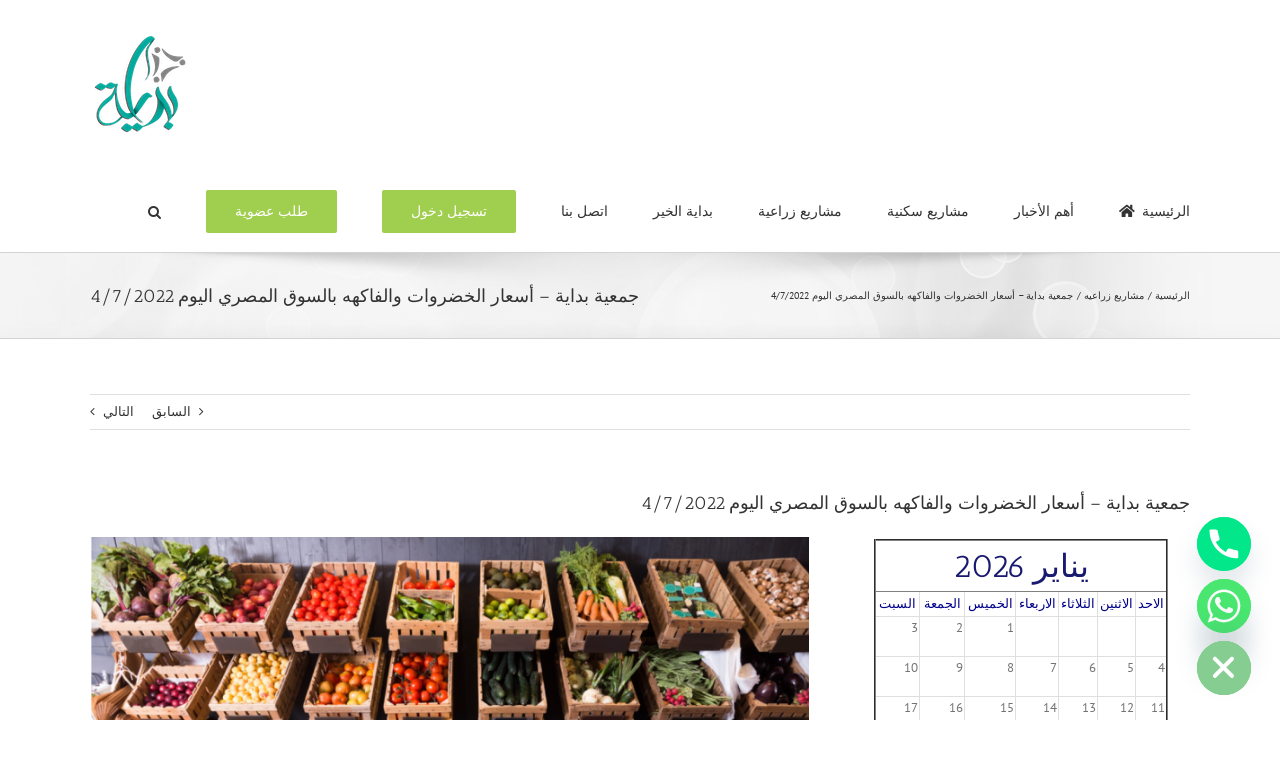

--- FILE ---
content_type: text/html; charset=UTF-8
request_url: http://bedayaa.com/2022/07/04/%D8%AC%D9%85%D8%B9%D9%8A%D8%A9-%D8%A8%D8%AF%D8%A7%D9%8A%D8%A9-%D8%A3%D8%B3%D8%B9%D8%A7%D8%B1-%D8%A7%D9%84%D8%AE%D8%B6%D8%B1%D9%88%D8%A7%D8%AA-%D9%88%D8%A7%D9%84%D9%81%D8%A7%D9%83%D9%87%D9%87-119/
body_size: 33085
content:
<!DOCTYPE html>
<html class="avada-html-layout-wide avada-html-header-position-top" dir="rtl" lang="ar" prefix="og: http://ogp.me/ns# fb: http://ogp.me/ns/fb#">
<head>
	<meta http-equiv="X-UA-Compatible" content="IE=edge" />
	<meta http-equiv="Content-Type" content="text/html; charset=utf-8"/>
	<meta name="viewport" content="width=device-width, initial-scale=1" />
				<style>								
					form#stickyelements-form input::-moz-placeholder{
						color: #4F4F4F;
					} 
					form#stickyelements-form input::-ms-input-placeholder{
						color: #4F4F4F					} 
					form#stickyelements-form input::-webkit-input-placeholder{
						color: #4F4F4F					}
					form#stickyelements-form input::placeholder{
						color: #4F4F4F					}
					form#stickyelements-form textarea::placeholder {
						color: #4F4F4F					}
					form#stickyelements-form textarea::-moz-placeholder {
						color: #4F4F4F					}					
			</style>	
			<meta name='robots' content='index, follow, max-image-preview:large, max-snippet:-1, max-video-preview:-1' />
	<style>img:is([sizes="auto" i], [sizes^="auto," i]) { contain-intrinsic-size: 3000px 1500px }</style>
	
	<!-- This site is optimized with the Yoast SEO plugin v25.3 - https://yoast.com/wordpress/plugins/seo/ -->
	<title>جمعية بداية - أسعار الخضروات والفاكهه بالسوق المصري اليوم 4/7/2022 - جمعية بداية لتنميه المجتمع بالمحله الكبرى</title>
	<link rel="canonical" href="http://bedayaa.com/2022/07/04/جمعية-بداية-أسعار-الخضروات-والفاكهه-119/" />
	<meta property="og:locale" content="ar_AR" />
	<meta property="og:type" content="article" />
	<meta property="og:title" content="جمعية بداية - أسعار الخضروات والفاكهه بالسوق المصري اليوم 4/7/2022 - جمعية بداية لتنميه المجتمع بالمحله الكبرى" />
	<meta property="og:url" content="http://bedayaa.com/2022/07/04/جمعية-بداية-أسعار-الخضروات-والفاكهه-119/" />
	<meta property="og:site_name" content="جمعية بداية لتنميه المجتمع بالمحله الكبرى" />
	<meta property="article:publisher" content="https://ar-ar.facebook.com/bedayacity/" />
	<meta property="article:published_time" content="2022-07-04T10:22:04+00:00" />
	<meta property="og:image" content="http://bedayaa.com/wp-content/uploads/2021/06/k.png" />
	<meta property="og:image:width" content="1108" />
	<meta property="og:image:height" content="651" />
	<meta property="og:image:type" content="image/png" />
	<meta name="author" content="admin" />
	<meta name="twitter:card" content="summary_large_image" />
	<meta name="twitter:label1" content="كُتب بواسطة" />
	<meta name="twitter:data1" content="admin" />
	<meta name="twitter:label2" content="وقت القراءة المُقدّر" />
	<meta name="twitter:data2" content="11 دقيقة" />
	<script type="application/ld+json" class="yoast-schema-graph">{"@context":"https://schema.org","@graph":[{"@type":"Article","@id":"http://bedayaa.com/2022/07/04/%d8%ac%d9%85%d8%b9%d9%8a%d8%a9-%d8%a8%d8%af%d8%a7%d9%8a%d8%a9-%d8%a3%d8%b3%d8%b9%d8%a7%d8%b1-%d8%a7%d9%84%d8%ae%d8%b6%d8%b1%d9%88%d8%a7%d8%aa-%d9%88%d8%a7%d9%84%d9%81%d8%a7%d9%83%d9%87%d9%87-119/#article","isPartOf":{"@id":"http://bedayaa.com/2022/07/04/%d8%ac%d9%85%d8%b9%d9%8a%d8%a9-%d8%a8%d8%af%d8%a7%d9%8a%d8%a9-%d8%a3%d8%b3%d8%b9%d8%a7%d8%b1-%d8%a7%d9%84%d8%ae%d8%b6%d8%b1%d9%88%d8%a7%d8%aa-%d9%88%d8%a7%d9%84%d9%81%d8%a7%d9%83%d9%87%d9%87-119/"},"author":{"name":"admin","@id":"http://bedayaa.com/#/schema/person/0f3d00c404e933918c462207dd73f055"},"headline":"جمعية بداية &#8211; أسعار الخضروات والفاكهه بالسوق المصري اليوم 4/7/2022","datePublished":"2022-07-04T10:22:04+00:00","mainEntityOfPage":{"@id":"http://bedayaa.com/2022/07/04/%d8%ac%d9%85%d8%b9%d9%8a%d8%a9-%d8%a8%d8%af%d8%a7%d9%8a%d8%a9-%d8%a3%d8%b3%d8%b9%d8%a7%d8%b1-%d8%a7%d9%84%d8%ae%d8%b6%d8%b1%d9%88%d8%a7%d8%aa-%d9%88%d8%a7%d9%84%d9%81%d8%a7%d9%83%d9%87%d9%87-119/"},"wordCount":2206,"commentCount":0,"publisher":{"@id":"http://bedayaa.com/#organization"},"image":{"@id":"http://bedayaa.com/2022/07/04/%d8%ac%d9%85%d8%b9%d9%8a%d8%a9-%d8%a8%d8%af%d8%a7%d9%8a%d8%a9-%d8%a3%d8%b3%d8%b9%d8%a7%d8%b1-%d8%a7%d9%84%d8%ae%d8%b6%d8%b1%d9%88%d8%a7%d8%aa-%d9%88%d8%a7%d9%84%d9%81%d8%a7%d9%83%d9%87%d9%87-119/#primaryimage"},"thumbnailUrl":"http://bedayaa.com/wp-content/uploads/2021/06/k.png","keywords":["اسعار الخضار","اسعار الفاكهه","الريف المصري","جمعية بداية لتنمية المجتمع","سوق العبور","غرب المنيا","وزاره التموين","وزاره الزراعه"],"articleSection":["مشاريع زراعيه"],"inLanguage":"ar","potentialAction":[{"@type":"CommentAction","name":"Comment","target":["http://bedayaa.com/2022/07/04/%d8%ac%d9%85%d8%b9%d9%8a%d8%a9-%d8%a8%d8%af%d8%a7%d9%8a%d8%a9-%d8%a3%d8%b3%d8%b9%d8%a7%d8%b1-%d8%a7%d9%84%d8%ae%d8%b6%d8%b1%d9%88%d8%a7%d8%aa-%d9%88%d8%a7%d9%84%d9%81%d8%a7%d9%83%d9%87%d9%87-119/#respond"]}]},{"@type":"WebPage","@id":"http://bedayaa.com/2022/07/04/%d8%ac%d9%85%d8%b9%d9%8a%d8%a9-%d8%a8%d8%af%d8%a7%d9%8a%d8%a9-%d8%a3%d8%b3%d8%b9%d8%a7%d8%b1-%d8%a7%d9%84%d8%ae%d8%b6%d8%b1%d9%88%d8%a7%d8%aa-%d9%88%d8%a7%d9%84%d9%81%d8%a7%d9%83%d9%87%d9%87-119/","url":"http://bedayaa.com/2022/07/04/%d8%ac%d9%85%d8%b9%d9%8a%d8%a9-%d8%a8%d8%af%d8%a7%d9%8a%d8%a9-%d8%a3%d8%b3%d8%b9%d8%a7%d8%b1-%d8%a7%d9%84%d8%ae%d8%b6%d8%b1%d9%88%d8%a7%d8%aa-%d9%88%d8%a7%d9%84%d9%81%d8%a7%d9%83%d9%87%d9%87-119/","name":"جمعية بداية - أسعار الخضروات والفاكهه بالسوق المصري اليوم 4/7/2022 - جمعية بداية لتنميه المجتمع بالمحله الكبرى","isPartOf":{"@id":"http://bedayaa.com/#website"},"primaryImageOfPage":{"@id":"http://bedayaa.com/2022/07/04/%d8%ac%d9%85%d8%b9%d9%8a%d8%a9-%d8%a8%d8%af%d8%a7%d9%8a%d8%a9-%d8%a3%d8%b3%d8%b9%d8%a7%d8%b1-%d8%a7%d9%84%d8%ae%d8%b6%d8%b1%d9%88%d8%a7%d8%aa-%d9%88%d8%a7%d9%84%d9%81%d8%a7%d9%83%d9%87%d9%87-119/#primaryimage"},"image":{"@id":"http://bedayaa.com/2022/07/04/%d8%ac%d9%85%d8%b9%d9%8a%d8%a9-%d8%a8%d8%af%d8%a7%d9%8a%d8%a9-%d8%a3%d8%b3%d8%b9%d8%a7%d8%b1-%d8%a7%d9%84%d8%ae%d8%b6%d8%b1%d9%88%d8%a7%d8%aa-%d9%88%d8%a7%d9%84%d9%81%d8%a7%d9%83%d9%87%d9%87-119/#primaryimage"},"thumbnailUrl":"http://bedayaa.com/wp-content/uploads/2021/06/k.png","datePublished":"2022-07-04T10:22:04+00:00","breadcrumb":{"@id":"http://bedayaa.com/2022/07/04/%d8%ac%d9%85%d8%b9%d9%8a%d8%a9-%d8%a8%d8%af%d8%a7%d9%8a%d8%a9-%d8%a3%d8%b3%d8%b9%d8%a7%d8%b1-%d8%a7%d9%84%d8%ae%d8%b6%d8%b1%d9%88%d8%a7%d8%aa-%d9%88%d8%a7%d9%84%d9%81%d8%a7%d9%83%d9%87%d9%87-119/#breadcrumb"},"inLanguage":"ar","potentialAction":[{"@type":"ReadAction","target":["http://bedayaa.com/2022/07/04/%d8%ac%d9%85%d8%b9%d9%8a%d8%a9-%d8%a8%d8%af%d8%a7%d9%8a%d8%a9-%d8%a3%d8%b3%d8%b9%d8%a7%d8%b1-%d8%a7%d9%84%d8%ae%d8%b6%d8%b1%d9%88%d8%a7%d8%aa-%d9%88%d8%a7%d9%84%d9%81%d8%a7%d9%83%d9%87%d9%87-119/"]}]},{"@type":"ImageObject","inLanguage":"ar","@id":"http://bedayaa.com/2022/07/04/%d8%ac%d9%85%d8%b9%d9%8a%d8%a9-%d8%a8%d8%af%d8%a7%d9%8a%d8%a9-%d8%a3%d8%b3%d8%b9%d8%a7%d8%b1-%d8%a7%d9%84%d8%ae%d8%b6%d8%b1%d9%88%d8%a7%d8%aa-%d9%88%d8%a7%d9%84%d9%81%d8%a7%d9%83%d9%87%d9%87-119/#primaryimage","url":"http://bedayaa.com/wp-content/uploads/2021/06/k.png","contentUrl":"http://bedayaa.com/wp-content/uploads/2021/06/k.png","width":1108,"height":651,"caption":"بداية - اسعار الخضروات والفاكهه بالسوق اليوم"},{"@type":"BreadcrumbList","@id":"http://bedayaa.com/2022/07/04/%d8%ac%d9%85%d8%b9%d9%8a%d8%a9-%d8%a8%d8%af%d8%a7%d9%8a%d8%a9-%d8%a3%d8%b3%d8%b9%d8%a7%d8%b1-%d8%a7%d9%84%d8%ae%d8%b6%d8%b1%d9%88%d8%a7%d8%aa-%d9%88%d8%a7%d9%84%d9%81%d8%a7%d9%83%d9%87%d9%87-119/#breadcrumb","itemListElement":[{"@type":"ListItem","position":1,"name":"Home","item":"https://bedayaa.com/"},{"@type":"ListItem","position":2,"name":"مقالات","item":"http://bedayaa.com/journal/"},{"@type":"ListItem","position":3,"name":"جمعية بداية &#8211; أسعار الخضروات والفاكهه بالسوق المصري اليوم 4/7/2022"}]},{"@type":"WebSite","@id":"http://bedayaa.com/#website","url":"http://bedayaa.com/","name":"جمعية بداية لتنميه المجتمع","description":"اسرة بتخاف عليك","publisher":{"@id":"http://bedayaa.com/#organization"},"potentialAction":[{"@type":"SearchAction","target":{"@type":"EntryPoint","urlTemplate":"http://bedayaa.com/?s={search_term_string}"},"query-input":{"@type":"PropertyValueSpecification","valueRequired":true,"valueName":"search_term_string"}}],"inLanguage":"ar"},{"@type":"Organization","@id":"http://bedayaa.com/#organization","name":"Bedayaa charity","url":"http://bedayaa.com/","logo":{"@type":"ImageObject","inLanguage":"ar","@id":"http://bedayaa.com/#/schema/logo/image/","url":"http://bedayaa.com/wp-content/uploads/2019/07/logo.png","contentUrl":"http://bedayaa.com/wp-content/uploads/2019/07/logo.png","width":418,"height":444,"caption":"Bedayaa charity"},"image":{"@id":"http://bedayaa.com/#/schema/logo/image/"},"sameAs":["https://ar-ar.facebook.com/bedayacity/"]},{"@type":"Person","@id":"http://bedayaa.com/#/schema/person/0f3d00c404e933918c462207dd73f055","name":"admin","image":{"@type":"ImageObject","inLanguage":"ar","@id":"http://bedayaa.com/#/schema/person/image/","url":"https://secure.gravatar.com/avatar/bdacbbdd50e56938ae43533e6e4c9b7521426685562e5094ac9c060679eb3ef4?s=96&d=mm&r=g","contentUrl":"https://secure.gravatar.com/avatar/bdacbbdd50e56938ae43533e6e4c9b7521426685562e5094ac9c060679eb3ef4?s=96&d=mm&r=g","caption":"admin"},"url":"http://bedayaa.com/author/admin/"}]}</script>
	<!-- / Yoast SEO plugin. -->


<link rel='dns-prefetch' href='//stats.wp.com' />
<link rel='dns-prefetch' href='//mypopups.com' />
<link rel='dns-prefetch' href='//fonts.googleapis.com' />
<link rel="alternate" type="application/rss+xml" title="جمعية بداية لتنميه المجتمع بالمحله الكبرى &laquo; الخلاصة" href="http://bedayaa.com/feed/" />
<link rel="alternate" type="application/rss+xml" title="جمعية بداية لتنميه المجتمع بالمحله الكبرى &laquo; خلاصة التعليقات" href="http://bedayaa.com/comments/feed/" />
								<link rel="icon" href="http://bedayaa.com/wp-content/uploads/2018/03/marker1.png" type="image/png" />
		
		
		
				<link rel="alternate" type="application/rss+xml" title="جمعية بداية لتنميه المجتمع بالمحله الكبرى &laquo; جمعية بداية &#8211; أسعار الخضروات والفاكهه بالسوق المصري اليوم 4/7/2022 خلاصة التعليقات" href="http://bedayaa.com/2022/07/04/%d8%ac%d9%85%d8%b9%d9%8a%d8%a9-%d8%a8%d8%af%d8%a7%d9%8a%d8%a9-%d8%a3%d8%b3%d8%b9%d8%a7%d8%b1-%d8%a7%d9%84%d8%ae%d8%b6%d8%b1%d9%88%d8%a7%d8%aa-%d9%88%d8%a7%d9%84%d9%81%d8%a7%d9%83%d9%87%d9%87-119/feed/" />
					<meta name="description" content="أسعار الخضروات والفاكهه بالسوق المصري اليوم 4/7/2022  

يهتم المواطنون خاصة ربات البيوت بمتابعة أسعار الخضروات والفاكهة يوميا في الأسواق المصرية، نظرا لأهميتها في كل منزل، وتقدم جمعية بداية لتنمية المجتمع تقريرا بأسعار الخضروات والفاكهة اليوم في سوق العبور باضافه من 5 - 7 جنيه"/>
				
		<meta property="og:locale" content="ar_AR"/>
		<meta property="og:type" content="article"/>
		<meta property="og:site_name" content="جمعية بداية لتنميه المجتمع بالمحله الكبرى"/>
		<meta property="og:title" content="جمعية بداية - أسعار الخضروات والفاكهه بالسوق المصري اليوم 4/7/2022 - جمعية بداية لتنميه المجتمع بالمحله الكبرى"/>
				<meta property="og:description" content="أسعار الخضروات والفاكهه بالسوق المصري اليوم 4/7/2022  

يهتم المواطنون خاصة ربات البيوت بمتابعة أسعار الخضروات والفاكهة يوميا في الأسواق المصرية، نظرا لأهميتها في كل منزل، وتقدم جمعية بداية لتنمية المجتمع تقريرا بأسعار الخضروات والفاكهة اليوم في سوق العبور باضافه من 5 - 7 جنيه"/>
				<meta property="og:url" content="http://bedayaa.com/2022/07/04/%d8%ac%d9%85%d8%b9%d9%8a%d8%a9-%d8%a8%d8%af%d8%a7%d9%8a%d8%a9-%d8%a3%d8%b3%d8%b9%d8%a7%d8%b1-%d8%a7%d9%84%d8%ae%d8%b6%d8%b1%d9%88%d8%a7%d8%aa-%d9%88%d8%a7%d9%84%d9%81%d8%a7%d9%83%d9%87%d9%87-119/"/>
										<meta property="article:published_time" content="2022-07-04T10:22:04+00:00"/>
											<meta name="author" content="admin"/>
								<meta property="og:image" content="http://bedayaa.com/wp-content/uploads/2021/06/k.png"/>
		<meta property="og:image:width" content="1108"/>
		<meta property="og:image:height" content="651"/>
		<meta property="og:image:type" content="image/png"/>
				<script type="text/javascript">
/* <![CDATA[ */
window._wpemojiSettings = {"baseUrl":"https:\/\/s.w.org\/images\/core\/emoji\/16.0.1\/72x72\/","ext":".png","svgUrl":"https:\/\/s.w.org\/images\/core\/emoji\/16.0.1\/svg\/","svgExt":".svg","source":{"concatemoji":"http:\/\/bedayaa.com\/wp-includes\/js\/wp-emoji-release.min.js?ver=6.8.3"}};
/*! This file is auto-generated */
!function(s,n){var o,i,e;function c(e){try{var t={supportTests:e,timestamp:(new Date).valueOf()};sessionStorage.setItem(o,JSON.stringify(t))}catch(e){}}function p(e,t,n){e.clearRect(0,0,e.canvas.width,e.canvas.height),e.fillText(t,0,0);var t=new Uint32Array(e.getImageData(0,0,e.canvas.width,e.canvas.height).data),a=(e.clearRect(0,0,e.canvas.width,e.canvas.height),e.fillText(n,0,0),new Uint32Array(e.getImageData(0,0,e.canvas.width,e.canvas.height).data));return t.every(function(e,t){return e===a[t]})}function u(e,t){e.clearRect(0,0,e.canvas.width,e.canvas.height),e.fillText(t,0,0);for(var n=e.getImageData(16,16,1,1),a=0;a<n.data.length;a++)if(0!==n.data[a])return!1;return!0}function f(e,t,n,a){switch(t){case"flag":return n(e,"\ud83c\udff3\ufe0f\u200d\u26a7\ufe0f","\ud83c\udff3\ufe0f\u200b\u26a7\ufe0f")?!1:!n(e,"\ud83c\udde8\ud83c\uddf6","\ud83c\udde8\u200b\ud83c\uddf6")&&!n(e,"\ud83c\udff4\udb40\udc67\udb40\udc62\udb40\udc65\udb40\udc6e\udb40\udc67\udb40\udc7f","\ud83c\udff4\u200b\udb40\udc67\u200b\udb40\udc62\u200b\udb40\udc65\u200b\udb40\udc6e\u200b\udb40\udc67\u200b\udb40\udc7f");case"emoji":return!a(e,"\ud83e\udedf")}return!1}function g(e,t,n,a){var r="undefined"!=typeof WorkerGlobalScope&&self instanceof WorkerGlobalScope?new OffscreenCanvas(300,150):s.createElement("canvas"),o=r.getContext("2d",{willReadFrequently:!0}),i=(o.textBaseline="top",o.font="600 32px Arial",{});return e.forEach(function(e){i[e]=t(o,e,n,a)}),i}function t(e){var t=s.createElement("script");t.src=e,t.defer=!0,s.head.appendChild(t)}"undefined"!=typeof Promise&&(o="wpEmojiSettingsSupports",i=["flag","emoji"],n.supports={everything:!0,everythingExceptFlag:!0},e=new Promise(function(e){s.addEventListener("DOMContentLoaded",e,{once:!0})}),new Promise(function(t){var n=function(){try{var e=JSON.parse(sessionStorage.getItem(o));if("object"==typeof e&&"number"==typeof e.timestamp&&(new Date).valueOf()<e.timestamp+604800&&"object"==typeof e.supportTests)return e.supportTests}catch(e){}return null}();if(!n){if("undefined"!=typeof Worker&&"undefined"!=typeof OffscreenCanvas&&"undefined"!=typeof URL&&URL.createObjectURL&&"undefined"!=typeof Blob)try{var e="postMessage("+g.toString()+"("+[JSON.stringify(i),f.toString(),p.toString(),u.toString()].join(",")+"));",a=new Blob([e],{type:"text/javascript"}),r=new Worker(URL.createObjectURL(a),{name:"wpTestEmojiSupports"});return void(r.onmessage=function(e){c(n=e.data),r.terminate(),t(n)})}catch(e){}c(n=g(i,f,p,u))}t(n)}).then(function(e){for(var t in e)n.supports[t]=e[t],n.supports.everything=n.supports.everything&&n.supports[t],"flag"!==t&&(n.supports.everythingExceptFlag=n.supports.everythingExceptFlag&&n.supports[t]);n.supports.everythingExceptFlag=n.supports.everythingExceptFlag&&!n.supports.flag,n.DOMReady=!1,n.readyCallback=function(){n.DOMReady=!0}}).then(function(){return e}).then(function(){var e;n.supports.everything||(n.readyCallback(),(e=n.source||{}).concatemoji?t(e.concatemoji):e.wpemoji&&e.twemoji&&(t(e.twemoji),t(e.wpemoji)))}))}((window,document),window._wpemojiSettings);
/* ]]> */
</script>
<link rel='stylesheet' id='layerslider-css' href='http://bedayaa.com/wp-content/plugins/LayerSlider/assets/static/layerslider/css/layerslider.css?ver=7.9.6' type='text/css' media='all' />
<link rel='stylesheet' id='ls-google-fonts-css' href='https://fonts.googleapis.com/css?family=Poppins:100,100i,200,200i,300,300i,400,400i,500,500i,600,600i,700,700i,800,800i,900,900i' type='text/css' media='all' />
<style id='wp-emoji-styles-inline-css' type='text/css'>

	img.wp-smiley, img.emoji {
		display: inline !important;
		border: none !important;
		box-shadow: none !important;
		height: 1em !important;
		width: 1em !important;
		margin: 0 0.07em !important;
		vertical-align: -0.1em !important;
		background: none !important;
		padding: 0 !important;
	}
</style>
<link rel='stylesheet' id='wp-components-rtl-css' href='http://bedayaa.com/wp-includes/css/dist/components/style-rtl.min.css?ver=6.8.3' type='text/css' media='all' />
<link rel='stylesheet' id='wp-preferences-css' href='http://bedayaa.com/wp-includes/css/dist/preferences/style.min.css?ver=6.8.3' type='text/css' media='all' />
<link rel='stylesheet' id='wp-block-editor-rtl-css' href='http://bedayaa.com/wp-includes/css/dist/block-editor/style-rtl.min.css?ver=6.8.3' type='text/css' media='all' />
<link rel='stylesheet' id='popup-maker-block-library-style-css' href='http://bedayaa.com/wp-content/plugins/popup-maker/dist/packages/block-library-style-rtl.css?ver=dbea705cfafe089d65f1' type='text/css' media='all' />
<link rel='stylesheet' id='mediaelement-css' href='http://bedayaa.com/wp-includes/js/mediaelement/mediaelementplayer-legacy.min.css?ver=4.2.17' type='text/css' media='all' />
<link rel='stylesheet' id='wp-mediaelement-css' href='http://bedayaa.com/wp-includes/js/mediaelement/wp-mediaelement.min.css?ver=6.8.3' type='text/css' media='all' />
<style id='jetpack-sharing-buttons-style-inline-css' type='text/css'>
.jetpack-sharing-buttons__services-list{display:flex;flex-direction:row;flex-wrap:wrap;gap:0;list-style-type:none;margin:5px;padding:0}.jetpack-sharing-buttons__services-list.has-small-icon-size{font-size:12px}.jetpack-sharing-buttons__services-list.has-normal-icon-size{font-size:16px}.jetpack-sharing-buttons__services-list.has-large-icon-size{font-size:24px}.jetpack-sharing-buttons__services-list.has-huge-icon-size{font-size:36px}@media print{.jetpack-sharing-buttons__services-list{display:none!important}}.editor-styles-wrapper .wp-block-jetpack-sharing-buttons{gap:0;padding-inline-start:0}ul.jetpack-sharing-buttons__services-list.has-background{padding:1.25em 2.375em}
</style>
<link rel='stylesheet' id='chaty-front-css-css' href='http://bedayaa.com/wp-content/plugins/chaty/css/chaty-front.min.css?ver=3.5.11676542749' type='text/css' media='all' />
<link rel='stylesheet' id='popup-maker-site-css' href='//bedayaa.com/wp-content/uploads/pum/pum-site-styles.css?generated=1755223907&#038;ver=1.21.5' type='text/css' media='all' />
<link rel='stylesheet' id='mystickyelements-google-fonts-css' href='https://fonts.googleapis.com/css?family=Poppins%3A400%2C500%2C600%2C700&#038;ver=6.8.3' type='text/css' media='all' />
<link rel='stylesheet' id='font-awesome-css-css' href='http://bedayaa.com/wp-content/plugins/mystickyelements/css/font-awesome.min.css?ver=2.3.4' type='text/css' media='all' />
<link rel='stylesheet' id='mystickyelements-front-css-css' href='http://bedayaa.com/wp-content/plugins/mystickyelements/css/mystickyelements-front.min.css?ver=2.3.4' type='text/css' media='all' />
<link rel='stylesheet' id='intl-tel-input-css' href='http://bedayaa.com/wp-content/plugins/mystickyelements/intl-tel-input-src/build/css/intlTelInput.css?ver=2.3.4' type='text/css' media='all' />
<link rel='stylesheet' id='fusion-dynamic-css-css' href='http://bedayaa.com/wp-content/uploads/fusion-styles/37062fd1caaff0605b1164aaa126ef6f.min.css?ver=3.14.2' type='text/css' media='all' />
<script type="text/javascript" src="http://bedayaa.com/wp-includes/js/jquery/jquery.min.js?ver=3.7.1" id="jquery-core-js"></script>
<script type="text/javascript" src="http://bedayaa.com/wp-includes/js/jquery/jquery-migrate.min.js?ver=3.4.1" id="jquery-migrate-js"></script>
<script type="text/javascript" id="layerslider-utils-js-extra">
/* <![CDATA[ */
var LS_Meta = {"v":"7.9.6","fixGSAP":"1"};
/* ]]> */
</script>
<script type="text/javascript" src="http://bedayaa.com/wp-content/plugins/LayerSlider/assets/static/layerslider/js/layerslider.utils.js?ver=7.9.6" id="layerslider-utils-js"></script>
<script type="text/javascript" src="http://bedayaa.com/wp-content/plugins/LayerSlider/assets/static/layerslider/js/layerslider.kreaturamedia.jquery.js?ver=7.9.6" id="layerslider-js"></script>
<script type="text/javascript" src="http://bedayaa.com/wp-content/plugins/LayerSlider/assets/static/layerslider/js/layerslider.transitions.js?ver=7.9.6" id="layerslider-transitions-js"></script>
<script type="text/javascript" src="https://mypopups.com/api/embed/element?sub=6500df1c-020c-11ee-9ddb-309c23ce08f7-isiqjpgkjl&amp;ver=1.2.8" id="wp_mypopups-mariam111513-js"></script>
<meta name="generator" content="Powered by LayerSlider 7.9.6 - Build Heros, Sliders, and Popups. Create Animations and Beautiful, Rich Web Content as Easy as Never Before on WordPress." />
<!-- LayerSlider updates and docs at: https://layerslider.com -->
<link rel="https://api.w.org/" href="http://bedayaa.com/wp-json/" /><link rel="alternate" title="JSON" type="application/json" href="http://bedayaa.com/wp-json/wp/v2/posts/26334" /><link rel="EditURI" type="application/rsd+xml" title="RSD" href="http://bedayaa.com/xmlrpc.php?rsd" />
<meta name="generator" content="WordPress 6.8.3" />
<link rel='shortlink' href='http://bedayaa.com/?p=26334' />
<link rel="alternate" title="oEmbed (JSON)" type="application/json+oembed" href="http://bedayaa.com/wp-json/oembed/1.0/embed?url=http%3A%2F%2Fbedayaa.com%2F2022%2F07%2F04%2F%25d8%25ac%25d9%2585%25d8%25b9%25d9%258a%25d8%25a9-%25d8%25a8%25d8%25af%25d8%25a7%25d9%258a%25d8%25a9-%25d8%25a3%25d8%25b3%25d8%25b9%25d8%25a7%25d8%25b1-%25d8%25a7%25d9%2584%25d8%25ae%25d8%25b6%25d8%25b1%25d9%2588%25d8%25a7%25d8%25aa-%25d9%2588%25d8%25a7%25d9%2584%25d9%2581%25d8%25a7%25d9%2583%25d9%2587%25d9%2587-119%2F" />
<link rel="alternate" title="oEmbed (XML)" type="text/xml+oembed" href="http://bedayaa.com/wp-json/oembed/1.0/embed?url=http%3A%2F%2Fbedayaa.com%2F2022%2F07%2F04%2F%25d8%25ac%25d9%2585%25d8%25b9%25d9%258a%25d8%25a9-%25d8%25a8%25d8%25af%25d8%25a7%25d9%258a%25d8%25a9-%25d8%25a3%25d8%25b3%25d8%25b9%25d8%25a7%25d8%25b1-%25d8%25a7%25d9%2584%25d8%25ae%25d8%25b6%25d8%25b1%25d9%2588%25d8%25a7%25d8%25aa-%25d9%2588%25d8%25a7%25d9%2584%25d9%2581%25d8%25a7%25d9%2583%25d9%2587%25d9%2587-119%2F&#038;format=xml" />
<meta name="mpu-version" content="1.2.8" />	<style>img#wpstats{display:none}</style>
		<style type="text/css" id="css-fb-visibility">@media screen and (max-width: 640px){.fusion-no-small-visibility{display:none !important;}body .sm-text-align-center{text-align:center !important;}body .sm-text-align-left{text-align:left !important;}body .sm-text-align-right{text-align:right !important;}body .sm-text-align-justify{text-align:justify !important;}body .sm-flex-align-center{justify-content:center !important;}body .sm-flex-align-flex-start{justify-content:flex-start !important;}body .sm-flex-align-flex-end{justify-content:flex-end !important;}body .sm-mx-auto{margin-left:auto !important;margin-right:auto !important;}body .sm-ml-auto{margin-left:auto !important;}body .sm-mr-auto{margin-right:auto !important;}body .fusion-absolute-position-small{position:absolute;width:100%;}.awb-sticky.awb-sticky-small{ position: sticky; top: var(--awb-sticky-offset,0); }}@media screen and (min-width: 641px) and (max-width: 1024px){.fusion-no-medium-visibility{display:none !important;}body .md-text-align-center{text-align:center !important;}body .md-text-align-left{text-align:left !important;}body .md-text-align-right{text-align:right !important;}body .md-text-align-justify{text-align:justify !important;}body .md-flex-align-center{justify-content:center !important;}body .md-flex-align-flex-start{justify-content:flex-start !important;}body .md-flex-align-flex-end{justify-content:flex-end !important;}body .md-mx-auto{margin-left:auto !important;margin-right:auto !important;}body .md-ml-auto{margin-left:auto !important;}body .md-mr-auto{margin-right:auto !important;}body .fusion-absolute-position-medium{position:absolute;width:100%;}.awb-sticky.awb-sticky-medium{ position: sticky; top: var(--awb-sticky-offset,0); }}@media screen and (min-width: 1025px){.fusion-no-large-visibility{display:none !important;}body .lg-text-align-center{text-align:center !important;}body .lg-text-align-left{text-align:left !important;}body .lg-text-align-right{text-align:right !important;}body .lg-text-align-justify{text-align:justify !important;}body .lg-flex-align-center{justify-content:center !important;}body .lg-flex-align-flex-start{justify-content:flex-start !important;}body .lg-flex-align-flex-end{justify-content:flex-end !important;}body .lg-mx-auto{margin-left:auto !important;margin-right:auto !important;}body .lg-ml-auto{margin-left:auto !important;}body .lg-mr-auto{margin-right:auto !important;}body .fusion-absolute-position-large{position:absolute;width:100%;}.awb-sticky.awb-sticky-large{ position: sticky; top: var(--awb-sticky-offset,0); }}</style><meta name="bmi-version" content="2.0.0" />      <script defer type="text/javascript" id="bmip-js-inline-remove-js">
        function objectToQueryString(obj){
          return Object.keys(obj).map(key => key + '=' + obj[key]).join('&');
        }

        function globalBMIKeepAlive() {
          let xhr = new XMLHttpRequest();
          let data = { action: "bmip_keepalive", token: "bmip", f: "refresh" };
          let url = 'http://bedayaa.com/wp-admin/admin-ajax.php' + '?' + objectToQueryString(data);
          xhr.open('POST', url, true);
          xhr.setRequestHeader("X-Requested-With", "XMLHttpRequest");
          xhr.onreadystatechange = function () {
            if (xhr.readyState === 4) {
              let response;
              if (response = JSON.parse(xhr.responseText)) {
                if (typeof response.status != 'undefined' && response.status === 'success') {
                  //setTimeout(globalBMIKeepAlive, 3000);
                } else {
                  //setTimeout(globalBMIKeepAlive, 20000);
                }
              }
            }
          };

          xhr.send(JSON.stringify(data));
        }

        document.querySelector('#bmip-js-inline-remove-js').remove();
      </script>
      		<script type="text/javascript">
			var doc = document.documentElement;
			doc.setAttribute( 'data-useragent', navigator.userAgent );
		</script>
		
	</head>

<body class="rtl wp-singular post-template-default single single-post postid-26334 single-format-image wp-theme-Avada fusion-image-hovers fusion-pagination-sizing fusion-button_type-flat fusion-button_span-no fusion-button_gradient-linear avada-image-rollover-circle-yes avada-image-rollover-yes avada-image-rollover-direction-left fusion-body no-tablet-sticky-header no-mobile-sticky-header no-mobile-slidingbar no-mobile-totop avada-has-rev-slider-styles fusion-disable-outline fusion-sub-menu-fade mobile-logo-pos-left layout-wide-mode avada-has-boxed-modal-shadow-none layout-scroll-offset-full avada-has-zero-margin-offset-top fusion-top-header menu-text-align-center mobile-menu-design-modern fusion-show-pagination-text fusion-header-layout-v1 avada-responsive avada-footer-fx-none avada-menu-highlight-style-bar fusion-search-form-clean fusion-main-menu-search-overlay fusion-avatar-circle avada-dropdown-styles avada-blog-layout-large avada-blog-archive-layout-large avada-header-shadow-no avada-menu-icon-position-left avada-has-megamenu-shadow avada-has-mainmenu-dropdown-divider avada-has-main-nav-search-icon avada-has-breadcrumb-mobile-hidden avada-has-titlebar-bar_and_content avada-has-pagination-padding avada-flyout-menu-direction-fade avada-ec-views-v1" data-awb-post-id="26334">
		<a class="skip-link screen-reader-text" href="#content">Skip to content</a>

	<div id="boxed-wrapper">
		
		<div id="wrapper" class="fusion-wrapper">
			<div id="home" style="position:relative;top:-1px;"></div>
							
					
			<header class="fusion-header-wrapper">
				<div class="fusion-header-v1 fusion-logo-alignment fusion-logo-left fusion-sticky-menu-1 fusion-sticky-logo- fusion-mobile-logo-  fusion-mobile-menu-design-modern">
					<div class="fusion-header-sticky-height"></div>
<div class="fusion-header">
	<div class="fusion-row">
					<div class="fusion-logo" data-margin-top="31px" data-margin-bottom="31px" data-margin-left="0px" data-margin-right="0px">
			<a class="fusion-logo-link"  href="http://bedayaa.com/" >

						<!-- standard logo -->
			<img src="http://bedayaa.com/wp-content/uploads/2022/04/logo.png" srcset="http://bedayaa.com/wp-content/uploads/2022/04/logo.png 1x" width="100" height="106" alt="جمعية بداية لتنميه المجتمع بالمحله الكبرى Logo" data-retina_logo_url="" class="fusion-standard-logo" />

			
					</a>
		</div>		<nav class="fusion-main-menu" aria-label="Main Menu"><div class="fusion-overlay-search">		<form role="search" class="searchform fusion-search-form  fusion-search-form-clean" method="get" action="http://bedayaa.com/">
			<div class="fusion-search-form-content">

				
				<div class="fusion-search-field search-field">
					<label><span class="screen-reader-text">البحث عن:</span>
													<input type="search" value="" name="s" class="s" placeholder="بحث..." required aria-required="true" aria-label="بحث..."/>
											</label>
				</div>
				<div class="fusion-search-button search-button">
					<input type="submit" class="fusion-search-submit searchsubmit" aria-label="Search" value="&#xf002;" />
									</div>

				
			</div>


			
		</form>
		<div class="fusion-search-spacer"></div><a href="#" role="button" aria-label="Close Search" class="fusion-close-search"></a></div><ul id="menu-bedaya-main-menu" class="fusion-menu"><li  id="menu-item-18"  class="menu-item menu-item-type-post_type menu-item-object-page menu-item-home menu-item-18"  data-item-id="18"><a  href="http://bedayaa.com/" class="fusion-flex-link fusion-bar-highlight"><span class="menu-text">الرئيسية</span><span class="fusion-megamenu-icon fusion-megamenu-icon-left"><i class="glyphicon  fa fa-home" aria-hidden="true"></i></span></a></li><li  id="menu-item-15"  class="menu-item menu-item-type-post_type menu-item-object-page current_page_parent menu-item-has-children menu-item-15 fusion-dropdown-menu"  data-item-id="15"><a  href="http://bedayaa.com/journal/" class="fusion-bar-highlight"><span class="menu-text">أهم الأخبار</span></a><ul class="sub-menu"><li  id="menu-item-15013"  class="menu-item menu-item-type-taxonomy menu-item-object-category menu-item-has-children menu-item-15013 fusion-dropdown-submenu" ><a  target="_blank" rel="noopener noreferrer" href="http://bedayaa.com/category/%d9%85%d8%b4%d8%a7%d8%b1%d9%8a%d8%b9-%d8%b3%d9%83%d9%86%d9%8a%d8%a9/%d8%a7%d9%84%d8%b9%d8%a7%d8%b5%d9%85%d9%87-%d8%a7%d9%84%d8%ac%d8%af%d9%8a%d8%af%d9%87/" class="fusion-bar-highlight"><span>اخبار العاصمه الجديده</span></a><ul class="sub-menu"><li  id="menu-item-16007"  class="menu-item menu-item-type-post_type menu-item-object-page menu-item-16007" ><a  href="http://bedayaa.com/%d9%83%d9%88%d9%85%d8%a8%d8%a7%d9%88%d9%86%d8%af-%d9%84%d9%88%d8%b3%d9%8a%d8%a7%d9%84-%d8%a8%d8%a7%d9%84%d8%b9%d8%a7%d8%b5%d9%85%d8%a9-%d8%a7%d9%84%d8%ac%d8%af%d9%8a%d8%af%d8%a9/" class="fusion-bar-highlight"><span>كمبوند لوسيال بالعاصمة الادارية الجديدة</span></a></li></ul></li><li  id="menu-item-15014"  class="menu-item menu-item-type-taxonomy menu-item-object-category current-post-ancestor current-menu-parent current-post-parent menu-item-15014 fusion-dropdown-submenu" ><a  href="http://bedayaa.com/category/%d9%85%d8%b4%d8%a7%d8%b1%d9%8a%d8%b9-%d8%b2%d8%b1%d8%a7%d8%b9%d9%8a%d9%87/" class="fusion-bar-highlight"><span>اخبار الزراعه</span></a></li><li  id="menu-item-15017"  class="menu-item menu-item-type-taxonomy menu-item-object-category menu-item-15017 fusion-dropdown-submenu" ><a  href="http://bedayaa.com/category/%d8%a7%d9%84%d8%ae%d9%8a%d8%b1/" class="fusion-bar-highlight"><span>اخبار الخير</span></a></li></ul></li><li  id="menu-item-15015"  class="menu-item menu-item-type-taxonomy menu-item-object-category menu-item-has-children menu-item-15015 fusion-dropdown-menu"  data-item-id="15015"><a  href="http://bedayaa.com/category/%d9%85%d8%b4%d8%a7%d8%b1%d9%8a%d8%b9-%d8%b3%d9%83%d9%86%d9%8a%d8%a9/" class="fusion-bar-highlight"><span class="menu-text">مشاريع سكنية</span></a><ul class="sub-menu"><li  id="menu-item-13994"  class="menu-item menu-item-type-post_type menu-item-object-page menu-item-13994 fusion-dropdown-submenu" ><a  href="http://bedayaa.com/dokky-project/" class="fusion-bar-highlight"><span>سيتى سينترال الدقي</span></a></li><li  id="menu-item-13492"  class="menu-item menu-item-type-post_type menu-item-object-page menu-item-13492 fusion-dropdown-submenu" ><a  href="http://bedayaa.com/capital-project/" class="fusion-bar-highlight"><span>لوسيال العاصمه الادارية</span></a></li><li  id="menu-item-31265"  class="menu-item menu-item-type-post_type menu-item-object-page menu-item-has-children menu-item-31265 fusion-dropdown-submenu" ><a  href="http://bedayaa.com/%d9%83%d9%85%d8%a8%d9%88%d9%86%d8%af-%d9%85%d9%8a%d9%84%d9%8a%d8%a7-%d8%a7%d9%84%d8%b9%d9%84%d9%85%d9%8a%d9%86-%d8%a7%d9%84%d8%ac%d8%af%d9%8a%d8%af%d8%a9/" class="fusion-bar-highlight"><span>ميليا العلمين الجديدة</span></a><ul class="sub-menu"><li  id="menu-item-31271"  class="menu-item menu-item-type-taxonomy menu-item-object-category menu-item-31271" ><a  href="http://bedayaa.com/category/%d9%85%d8%b4%d8%a7%d8%b1%d9%8a%d8%b9-%d8%b3%d9%83%d9%86%d9%8a%d8%a9/%d9%85%d9%8a%d9%84%d9%8a%d8%a7-%d8%a7%d9%84%d8%b9%d9%84%d9%85%d9%8a%d9%86-%d8%a7%d9%84%d8%ac%d8%af%d9%8a%d8%af%d8%a9/" class="fusion-bar-highlight"><span>دليل شامل عن العلمين</span></a></li></ul></li></ul></li><li  id="menu-item-14166"  class="menu-item menu-item-type-post_type menu-item-object-page menu-item-has-children menu-item-14166 fusion-dropdown-menu"  data-item-id="14166"><a  href="http://bedayaa.com/%d8%a7%d9%84%d8%b1%d9%8a%d9%81-%d8%a7%d9%84%d9%85%d8%b5%d8%b1%d9%8a/" class="fusion-bar-highlight"><span class="menu-text">مشاريع زراعية</span></a><ul class="sub-menu"><li  id="menu-item-18098"  class="menu-item menu-item-type-post_type menu-item-object-page menu-item-has-children menu-item-18098 fusion-dropdown-submenu" ><a  href="http://bedayaa.com/agriculture/" class="fusion-bar-highlight"><span>مشروع المنيا الزراعى – جمعية بداية لتنمية المجتمع</span></a><ul class="sub-menu"><li  id="menu-item-13321"  class="menu-item menu-item-type-custom menu-item-object-custom menu-item-has-children menu-item-13321" ><a  href="#" class="fusion-bar-highlight"><span>المرجع الزراعى</span></a><ul class="sub-menu"><li  id="menu-item-23399"  class="menu-item menu-item-type-taxonomy menu-item-object-category menu-item-23399" ><a  href="http://bedayaa.com/category/%d9%85%d8%b4%d8%a7%d8%b1%d9%8a%d8%b9-%d8%b2%d8%b1%d8%a7%d8%b9%d9%8a%d9%87/%d8%a7%d8%b3%d8%aa%d8%b5%d9%84%d8%a7%d8%ad-%d8%a7%d9%84%d8%b5%d8%ad%d8%b1%d8%a7%d8%a1/" class="fusion-bar-highlight"><span>استصلاح الصحراء</span></a></li><li  id="menu-item-28660"  class="menu-item menu-item-type-taxonomy menu-item-object-category menu-item-28660" ><a  href="http://bedayaa.com/category/%d9%85%d8%b4%d8%a7%d8%b1%d9%8a%d8%b9-%d8%b2%d8%b1%d8%a7%d8%b9%d9%8a%d9%87/%d9%85%d8%ad%d8%a7%d8%b5%d9%8a%d9%84-%d8%aa%d8%ac%d9%88%d8%af-%d8%a8%d8%a3%d8%b1%d8%b6-%d8%a7%d9%84%d9%85%d9%86%d9%8a%d8%a7/" class="fusion-bar-highlight"><span>محاصيل تجود بأرض المنيا</span></a></li><li  id="menu-item-22004"  class="menu-item menu-item-type-taxonomy menu-item-object-category menu-item-22004" ><a  href="http://bedayaa.com/category/%d9%85%d8%b4%d8%a7%d8%b1%d9%8a%d8%b9-%d8%b2%d8%b1%d8%a7%d8%b9%d9%8a%d9%87/%d8%aa%d8%b7%d8%a8%d9%8a%d9%82%d8%a7%d8%aa-%d8%b2%d8%b1%d8%a7%d8%b9%d9%8a%d8%a9/" class="fusion-bar-highlight"><span>مشاريع ناجحة</span></a></li><li  id="menu-item-22177"  class="menu-item menu-item-type-taxonomy menu-item-object-category menu-item-22177" ><a  href="http://bedayaa.com/category/%d9%85%d8%b4%d8%a7%d8%b1%d9%8a%d8%b9-%d8%b2%d8%b1%d8%a7%d8%b9%d9%8a%d9%87/%d8%a7%d8%b1%d8%b4%d8%a7%d8%af%d8%a7%d8%aa-%d9%84%d9%84%d9%85%d8%ad%d8%a7%d8%b5%d9%8a%d9%84/" class="fusion-bar-highlight"><span>ارشادات للمحاصيل</span></a></li><li  id="menu-item-22008"  class="menu-item menu-item-type-taxonomy menu-item-object-category menu-item-22008" ><a  href="http://bedayaa.com/category/%d9%85%d8%b4%d8%a7%d8%b1%d9%8a%d8%b9-%d8%b2%d8%b1%d8%a7%d8%b9%d9%8a%d9%87/%d8%a7%d9%84%d8%ba%d8%b0%d8%a7%d8%a1-%d8%a7%d9%84%d8%b5%d8%ad%d9%8a/" class="fusion-bar-highlight"><span>الغذاء الصحى</span></a></li><li  id="menu-item-22490"  class="menu-item menu-item-type-taxonomy menu-item-object-category menu-item-22490" ><a  href="http://bedayaa.com/category/%d9%85%d8%b4%d8%a7%d8%b1%d9%8a%d8%b9-%d8%b2%d8%b1%d8%a7%d8%b9%d9%8a%d9%87/%d9%85%d8%b3%d8%aa%d9%84%d8%b2%d9%85%d8%a7%d8%aa-%d8%ba%d8%b0%d8%a7%d8%a6%d9%8a%d9%87/" class="fusion-bar-highlight"><span>المستلزمات والمواد الغذائية</span></a></li></ul></li></ul></li></ul></li><li  id="menu-item-13322"  class="menu-item menu-item-type-custom menu-item-object-custom menu-item-has-children menu-item-13322 fusion-dropdown-menu"  data-item-id="13322"><a  href="http://bedayaa.com/mission/" class="fusion-bar-highlight"><span class="menu-text">بداية الخير</span></a><ul class="sub-menu"><li  id="menu-item-17132"  class="menu-item menu-item-type-taxonomy menu-item-object-category menu-item-17132 fusion-dropdown-submenu" ><a  href="http://bedayaa.com/category/%d8%a7%d9%84%d8%ae%d9%8a%d8%b1/" class="fusion-bar-highlight"><span>الخير</span></a></li></ul></li><li  id="menu-item-13323"  class="menu-item menu-item-type-custom menu-item-object-custom menu-item-13323"  data-item-id="13323"><a  href="/contact/" class="fusion-bar-highlight"><span class="menu-text">اتصل بنا</span></a></li><li  id="menu-item-13337"  class="menu-item menu-item-type-custom menu-item-object-custom menu-item-13337 fusion-menu-item-button"  data-item-id="13337"><a  href="http://app.bedayaa.com" class="fusion-bar-highlight"><span class="menu-text fusion-button button-default button-large">تسجيل دخول</span></a></li><li  id="menu-item-13338"  class="menu-item menu-item-type-custom menu-item-object-custom menu-item-13338 fusion-menu-item-button"  data-item-id="13338"><a  href="http://app.bedayaa.com/membership/request" class="fusion-bar-highlight"><span class="menu-text fusion-button button-default button-large">طلب عضوية</span></a></li><li class="fusion-custom-menu-item fusion-main-menu-search fusion-search-overlay"><a class="fusion-main-menu-icon fusion-bar-highlight" href="#" aria-label="Search" data-title="Search" title="Search" role="button" aria-expanded="false"></a></li></ul></nav><nav class="fusion-main-menu fusion-sticky-menu" aria-label="Main Menu Sticky"><div class="fusion-overlay-search">		<form role="search" class="searchform fusion-search-form  fusion-search-form-clean" method="get" action="http://bedayaa.com/">
			<div class="fusion-search-form-content">

				
				<div class="fusion-search-field search-field">
					<label><span class="screen-reader-text">البحث عن:</span>
													<input type="search" value="" name="s" class="s" placeholder="بحث..." required aria-required="true" aria-label="بحث..."/>
											</label>
				</div>
				<div class="fusion-search-button search-button">
					<input type="submit" class="fusion-search-submit searchsubmit" aria-label="Search" value="&#xf002;" />
									</div>

				
			</div>


			
		</form>
		<div class="fusion-search-spacer"></div><a href="#" role="button" aria-label="Close Search" class="fusion-close-search"></a></div><ul id="menu-bedaya-main-menu-1" class="fusion-menu"><li   class="menu-item menu-item-type-post_type menu-item-object-page menu-item-home menu-item-18"  data-item-id="18"><a  href="http://bedayaa.com/" class="fusion-flex-link fusion-bar-highlight"><span class="menu-text">الرئيسية</span><span class="fusion-megamenu-icon fusion-megamenu-icon-left"><i class="glyphicon  fa fa-home" aria-hidden="true"></i></span></a></li><li   class="menu-item menu-item-type-post_type menu-item-object-page current_page_parent menu-item-has-children menu-item-15 fusion-dropdown-menu"  data-item-id="15"><a  href="http://bedayaa.com/journal/" class="fusion-bar-highlight"><span class="menu-text">أهم الأخبار</span></a><ul class="sub-menu"><li   class="menu-item menu-item-type-taxonomy menu-item-object-category menu-item-has-children menu-item-15013 fusion-dropdown-submenu" ><a  target="_blank" rel="noopener noreferrer" href="http://bedayaa.com/category/%d9%85%d8%b4%d8%a7%d8%b1%d9%8a%d8%b9-%d8%b3%d9%83%d9%86%d9%8a%d8%a9/%d8%a7%d9%84%d8%b9%d8%a7%d8%b5%d9%85%d9%87-%d8%a7%d9%84%d8%ac%d8%af%d9%8a%d8%af%d9%87/" class="fusion-bar-highlight"><span>اخبار العاصمه الجديده</span></a><ul class="sub-menu"><li   class="menu-item menu-item-type-post_type menu-item-object-page menu-item-16007" ><a  href="http://bedayaa.com/%d9%83%d9%88%d9%85%d8%a8%d8%a7%d9%88%d9%86%d8%af-%d9%84%d9%88%d8%b3%d9%8a%d8%a7%d9%84-%d8%a8%d8%a7%d9%84%d8%b9%d8%a7%d8%b5%d9%85%d8%a9-%d8%a7%d9%84%d8%ac%d8%af%d9%8a%d8%af%d8%a9/" class="fusion-bar-highlight"><span>كمبوند لوسيال بالعاصمة الادارية الجديدة</span></a></li></ul></li><li   class="menu-item menu-item-type-taxonomy menu-item-object-category current-post-ancestor current-menu-parent current-post-parent menu-item-15014 fusion-dropdown-submenu" ><a  href="http://bedayaa.com/category/%d9%85%d8%b4%d8%a7%d8%b1%d9%8a%d8%b9-%d8%b2%d8%b1%d8%a7%d8%b9%d9%8a%d9%87/" class="fusion-bar-highlight"><span>اخبار الزراعه</span></a></li><li   class="menu-item menu-item-type-taxonomy menu-item-object-category menu-item-15017 fusion-dropdown-submenu" ><a  href="http://bedayaa.com/category/%d8%a7%d9%84%d8%ae%d9%8a%d8%b1/" class="fusion-bar-highlight"><span>اخبار الخير</span></a></li></ul></li><li   class="menu-item menu-item-type-taxonomy menu-item-object-category menu-item-has-children menu-item-15015 fusion-dropdown-menu"  data-item-id="15015"><a  href="http://bedayaa.com/category/%d9%85%d8%b4%d8%a7%d8%b1%d9%8a%d8%b9-%d8%b3%d9%83%d9%86%d9%8a%d8%a9/" class="fusion-bar-highlight"><span class="menu-text">مشاريع سكنية</span></a><ul class="sub-menu"><li   class="menu-item menu-item-type-post_type menu-item-object-page menu-item-13994 fusion-dropdown-submenu" ><a  href="http://bedayaa.com/dokky-project/" class="fusion-bar-highlight"><span>سيتى سينترال الدقي</span></a></li><li   class="menu-item menu-item-type-post_type menu-item-object-page menu-item-13492 fusion-dropdown-submenu" ><a  href="http://bedayaa.com/capital-project/" class="fusion-bar-highlight"><span>لوسيال العاصمه الادارية</span></a></li><li   class="menu-item menu-item-type-post_type menu-item-object-page menu-item-has-children menu-item-31265 fusion-dropdown-submenu" ><a  href="http://bedayaa.com/%d9%83%d9%85%d8%a8%d9%88%d9%86%d8%af-%d9%85%d9%8a%d9%84%d9%8a%d8%a7-%d8%a7%d9%84%d8%b9%d9%84%d9%85%d9%8a%d9%86-%d8%a7%d9%84%d8%ac%d8%af%d9%8a%d8%af%d8%a9/" class="fusion-bar-highlight"><span>ميليا العلمين الجديدة</span></a><ul class="sub-menu"><li   class="menu-item menu-item-type-taxonomy menu-item-object-category menu-item-31271" ><a  href="http://bedayaa.com/category/%d9%85%d8%b4%d8%a7%d8%b1%d9%8a%d8%b9-%d8%b3%d9%83%d9%86%d9%8a%d8%a9/%d9%85%d9%8a%d9%84%d9%8a%d8%a7-%d8%a7%d9%84%d8%b9%d9%84%d9%85%d9%8a%d9%86-%d8%a7%d9%84%d8%ac%d8%af%d9%8a%d8%af%d8%a9/" class="fusion-bar-highlight"><span>دليل شامل عن العلمين</span></a></li></ul></li></ul></li><li   class="menu-item menu-item-type-post_type menu-item-object-page menu-item-has-children menu-item-14166 fusion-dropdown-menu"  data-item-id="14166"><a  href="http://bedayaa.com/%d8%a7%d9%84%d8%b1%d9%8a%d9%81-%d8%a7%d9%84%d9%85%d8%b5%d8%b1%d9%8a/" class="fusion-bar-highlight"><span class="menu-text">مشاريع زراعية</span></a><ul class="sub-menu"><li   class="menu-item menu-item-type-post_type menu-item-object-page menu-item-has-children menu-item-18098 fusion-dropdown-submenu" ><a  href="http://bedayaa.com/agriculture/" class="fusion-bar-highlight"><span>مشروع المنيا الزراعى – جمعية بداية لتنمية المجتمع</span></a><ul class="sub-menu"><li   class="menu-item menu-item-type-custom menu-item-object-custom menu-item-has-children menu-item-13321" ><a  href="#" class="fusion-bar-highlight"><span>المرجع الزراعى</span></a><ul class="sub-menu"><li   class="menu-item menu-item-type-taxonomy menu-item-object-category menu-item-23399" ><a  href="http://bedayaa.com/category/%d9%85%d8%b4%d8%a7%d8%b1%d9%8a%d8%b9-%d8%b2%d8%b1%d8%a7%d8%b9%d9%8a%d9%87/%d8%a7%d8%b3%d8%aa%d8%b5%d9%84%d8%a7%d8%ad-%d8%a7%d9%84%d8%b5%d8%ad%d8%b1%d8%a7%d8%a1/" class="fusion-bar-highlight"><span>استصلاح الصحراء</span></a></li><li   class="menu-item menu-item-type-taxonomy menu-item-object-category menu-item-28660" ><a  href="http://bedayaa.com/category/%d9%85%d8%b4%d8%a7%d8%b1%d9%8a%d8%b9-%d8%b2%d8%b1%d8%a7%d8%b9%d9%8a%d9%87/%d9%85%d8%ad%d8%a7%d8%b5%d9%8a%d9%84-%d8%aa%d8%ac%d9%88%d8%af-%d8%a8%d8%a3%d8%b1%d8%b6-%d8%a7%d9%84%d9%85%d9%86%d9%8a%d8%a7/" class="fusion-bar-highlight"><span>محاصيل تجود بأرض المنيا</span></a></li><li   class="menu-item menu-item-type-taxonomy menu-item-object-category menu-item-22004" ><a  href="http://bedayaa.com/category/%d9%85%d8%b4%d8%a7%d8%b1%d9%8a%d8%b9-%d8%b2%d8%b1%d8%a7%d8%b9%d9%8a%d9%87/%d8%aa%d8%b7%d8%a8%d9%8a%d9%82%d8%a7%d8%aa-%d8%b2%d8%b1%d8%a7%d8%b9%d9%8a%d8%a9/" class="fusion-bar-highlight"><span>مشاريع ناجحة</span></a></li><li   class="menu-item menu-item-type-taxonomy menu-item-object-category menu-item-22177" ><a  href="http://bedayaa.com/category/%d9%85%d8%b4%d8%a7%d8%b1%d9%8a%d8%b9-%d8%b2%d8%b1%d8%a7%d8%b9%d9%8a%d9%87/%d8%a7%d8%b1%d8%b4%d8%a7%d8%af%d8%a7%d8%aa-%d9%84%d9%84%d9%85%d8%ad%d8%a7%d8%b5%d9%8a%d9%84/" class="fusion-bar-highlight"><span>ارشادات للمحاصيل</span></a></li><li   class="menu-item menu-item-type-taxonomy menu-item-object-category menu-item-22008" ><a  href="http://bedayaa.com/category/%d9%85%d8%b4%d8%a7%d8%b1%d9%8a%d8%b9-%d8%b2%d8%b1%d8%a7%d8%b9%d9%8a%d9%87/%d8%a7%d9%84%d8%ba%d8%b0%d8%a7%d8%a1-%d8%a7%d9%84%d8%b5%d8%ad%d9%8a/" class="fusion-bar-highlight"><span>الغذاء الصحى</span></a></li><li   class="menu-item menu-item-type-taxonomy menu-item-object-category menu-item-22490" ><a  href="http://bedayaa.com/category/%d9%85%d8%b4%d8%a7%d8%b1%d9%8a%d8%b9-%d8%b2%d8%b1%d8%a7%d8%b9%d9%8a%d9%87/%d9%85%d8%b3%d8%aa%d9%84%d8%b2%d9%85%d8%a7%d8%aa-%d8%ba%d8%b0%d8%a7%d8%a6%d9%8a%d9%87/" class="fusion-bar-highlight"><span>المستلزمات والمواد الغذائية</span></a></li></ul></li></ul></li></ul></li><li   class="menu-item menu-item-type-custom menu-item-object-custom menu-item-has-children menu-item-13322 fusion-dropdown-menu"  data-item-id="13322"><a  href="http://bedayaa.com/mission/" class="fusion-bar-highlight"><span class="menu-text">بداية الخير</span></a><ul class="sub-menu"><li   class="menu-item menu-item-type-taxonomy menu-item-object-category menu-item-17132 fusion-dropdown-submenu" ><a  href="http://bedayaa.com/category/%d8%a7%d9%84%d8%ae%d9%8a%d8%b1/" class="fusion-bar-highlight"><span>الخير</span></a></li></ul></li><li   class="menu-item menu-item-type-custom menu-item-object-custom menu-item-13323"  data-item-id="13323"><a  href="/contact/" class="fusion-bar-highlight"><span class="menu-text">اتصل بنا</span></a></li><li   class="menu-item menu-item-type-custom menu-item-object-custom menu-item-13337 fusion-menu-item-button"  data-item-id="13337"><a  href="http://app.bedayaa.com" class="fusion-bar-highlight"><span class="menu-text fusion-button button-default button-large">تسجيل دخول</span></a></li><li   class="menu-item menu-item-type-custom menu-item-object-custom menu-item-13338 fusion-menu-item-button"  data-item-id="13338"><a  href="http://app.bedayaa.com/membership/request" class="fusion-bar-highlight"><span class="menu-text fusion-button button-default button-large">طلب عضوية</span></a></li><li class="fusion-custom-menu-item fusion-main-menu-search fusion-search-overlay"><a class="fusion-main-menu-icon fusion-bar-highlight" href="#" aria-label="Search" data-title="Search" title="Search" role="button" aria-expanded="false"></a></li></ul></nav><div class="fusion-mobile-navigation"><ul id="menu-bedaya-main-menu-2" class="fusion-mobile-menu"><li   class="menu-item menu-item-type-post_type menu-item-object-page menu-item-home menu-item-18"  data-item-id="18"><a  href="http://bedayaa.com/" class="fusion-flex-link fusion-bar-highlight"><span class="menu-text">الرئيسية</span><span class="fusion-megamenu-icon fusion-megamenu-icon-left"><i class="glyphicon  fa fa-home" aria-hidden="true"></i></span></a></li><li   class="menu-item menu-item-type-post_type menu-item-object-page current_page_parent menu-item-has-children menu-item-15 fusion-dropdown-menu"  data-item-id="15"><a  href="http://bedayaa.com/journal/" class="fusion-bar-highlight"><span class="menu-text">أهم الأخبار</span></a><ul class="sub-menu"><li   class="menu-item menu-item-type-taxonomy menu-item-object-category menu-item-has-children menu-item-15013 fusion-dropdown-submenu" ><a  target="_blank" rel="noopener noreferrer" href="http://bedayaa.com/category/%d9%85%d8%b4%d8%a7%d8%b1%d9%8a%d8%b9-%d8%b3%d9%83%d9%86%d9%8a%d8%a9/%d8%a7%d9%84%d8%b9%d8%a7%d8%b5%d9%85%d9%87-%d8%a7%d9%84%d8%ac%d8%af%d9%8a%d8%af%d9%87/" class="fusion-bar-highlight"><span>اخبار العاصمه الجديده</span></a><ul class="sub-menu"><li   class="menu-item menu-item-type-post_type menu-item-object-page menu-item-16007" ><a  href="http://bedayaa.com/%d9%83%d9%88%d9%85%d8%a8%d8%a7%d9%88%d9%86%d8%af-%d9%84%d9%88%d8%b3%d9%8a%d8%a7%d9%84-%d8%a8%d8%a7%d9%84%d8%b9%d8%a7%d8%b5%d9%85%d8%a9-%d8%a7%d9%84%d8%ac%d8%af%d9%8a%d8%af%d8%a9/" class="fusion-bar-highlight"><span>كمبوند لوسيال بالعاصمة الادارية الجديدة</span></a></li></ul></li><li   class="menu-item menu-item-type-taxonomy menu-item-object-category current-post-ancestor current-menu-parent current-post-parent menu-item-15014 fusion-dropdown-submenu" ><a  href="http://bedayaa.com/category/%d9%85%d8%b4%d8%a7%d8%b1%d9%8a%d8%b9-%d8%b2%d8%b1%d8%a7%d8%b9%d9%8a%d9%87/" class="fusion-bar-highlight"><span>اخبار الزراعه</span></a></li><li   class="menu-item menu-item-type-taxonomy menu-item-object-category menu-item-15017 fusion-dropdown-submenu" ><a  href="http://bedayaa.com/category/%d8%a7%d9%84%d8%ae%d9%8a%d8%b1/" class="fusion-bar-highlight"><span>اخبار الخير</span></a></li></ul></li><li   class="menu-item menu-item-type-taxonomy menu-item-object-category menu-item-has-children menu-item-15015 fusion-dropdown-menu"  data-item-id="15015"><a  href="http://bedayaa.com/category/%d9%85%d8%b4%d8%a7%d8%b1%d9%8a%d8%b9-%d8%b3%d9%83%d9%86%d9%8a%d8%a9/" class="fusion-bar-highlight"><span class="menu-text">مشاريع سكنية</span></a><ul class="sub-menu"><li   class="menu-item menu-item-type-post_type menu-item-object-page menu-item-13994 fusion-dropdown-submenu" ><a  href="http://bedayaa.com/dokky-project/" class="fusion-bar-highlight"><span>سيتى سينترال الدقي</span></a></li><li   class="menu-item menu-item-type-post_type menu-item-object-page menu-item-13492 fusion-dropdown-submenu" ><a  href="http://bedayaa.com/capital-project/" class="fusion-bar-highlight"><span>لوسيال العاصمه الادارية</span></a></li><li   class="menu-item menu-item-type-post_type menu-item-object-page menu-item-has-children menu-item-31265 fusion-dropdown-submenu" ><a  href="http://bedayaa.com/%d9%83%d9%85%d8%a8%d9%88%d9%86%d8%af-%d9%85%d9%8a%d9%84%d9%8a%d8%a7-%d8%a7%d9%84%d8%b9%d9%84%d9%85%d9%8a%d9%86-%d8%a7%d9%84%d8%ac%d8%af%d9%8a%d8%af%d8%a9/" class="fusion-bar-highlight"><span>ميليا العلمين الجديدة</span></a><ul class="sub-menu"><li   class="menu-item menu-item-type-taxonomy menu-item-object-category menu-item-31271" ><a  href="http://bedayaa.com/category/%d9%85%d8%b4%d8%a7%d8%b1%d9%8a%d8%b9-%d8%b3%d9%83%d9%86%d9%8a%d8%a9/%d9%85%d9%8a%d9%84%d9%8a%d8%a7-%d8%a7%d9%84%d8%b9%d9%84%d9%85%d9%8a%d9%86-%d8%a7%d9%84%d8%ac%d8%af%d9%8a%d8%af%d8%a9/" class="fusion-bar-highlight"><span>دليل شامل عن العلمين</span></a></li></ul></li></ul></li><li   class="menu-item menu-item-type-post_type menu-item-object-page menu-item-has-children menu-item-14166 fusion-dropdown-menu"  data-item-id="14166"><a  href="http://bedayaa.com/%d8%a7%d9%84%d8%b1%d9%8a%d9%81-%d8%a7%d9%84%d9%85%d8%b5%d8%b1%d9%8a/" class="fusion-bar-highlight"><span class="menu-text">مشاريع زراعية</span></a><ul class="sub-menu"><li   class="menu-item menu-item-type-post_type menu-item-object-page menu-item-has-children menu-item-18098 fusion-dropdown-submenu" ><a  href="http://bedayaa.com/agriculture/" class="fusion-bar-highlight"><span>مشروع المنيا الزراعى – جمعية بداية لتنمية المجتمع</span></a><ul class="sub-menu"><li   class="menu-item menu-item-type-custom menu-item-object-custom menu-item-has-children menu-item-13321" ><a  href="#" class="fusion-bar-highlight"><span>المرجع الزراعى</span></a><ul class="sub-menu"><li   class="menu-item menu-item-type-taxonomy menu-item-object-category menu-item-23399" ><a  href="http://bedayaa.com/category/%d9%85%d8%b4%d8%a7%d8%b1%d9%8a%d8%b9-%d8%b2%d8%b1%d8%a7%d8%b9%d9%8a%d9%87/%d8%a7%d8%b3%d8%aa%d8%b5%d9%84%d8%a7%d8%ad-%d8%a7%d9%84%d8%b5%d8%ad%d8%b1%d8%a7%d8%a1/" class="fusion-bar-highlight"><span>استصلاح الصحراء</span></a></li><li   class="menu-item menu-item-type-taxonomy menu-item-object-category menu-item-28660" ><a  href="http://bedayaa.com/category/%d9%85%d8%b4%d8%a7%d8%b1%d9%8a%d8%b9-%d8%b2%d8%b1%d8%a7%d8%b9%d9%8a%d9%87/%d9%85%d8%ad%d8%a7%d8%b5%d9%8a%d9%84-%d8%aa%d8%ac%d9%88%d8%af-%d8%a8%d8%a3%d8%b1%d8%b6-%d8%a7%d9%84%d9%85%d9%86%d9%8a%d8%a7/" class="fusion-bar-highlight"><span>محاصيل تجود بأرض المنيا</span></a></li><li   class="menu-item menu-item-type-taxonomy menu-item-object-category menu-item-22004" ><a  href="http://bedayaa.com/category/%d9%85%d8%b4%d8%a7%d8%b1%d9%8a%d8%b9-%d8%b2%d8%b1%d8%a7%d8%b9%d9%8a%d9%87/%d8%aa%d8%b7%d8%a8%d9%8a%d9%82%d8%a7%d8%aa-%d8%b2%d8%b1%d8%a7%d8%b9%d9%8a%d8%a9/" class="fusion-bar-highlight"><span>مشاريع ناجحة</span></a></li><li   class="menu-item menu-item-type-taxonomy menu-item-object-category menu-item-22177" ><a  href="http://bedayaa.com/category/%d9%85%d8%b4%d8%a7%d8%b1%d9%8a%d8%b9-%d8%b2%d8%b1%d8%a7%d8%b9%d9%8a%d9%87/%d8%a7%d8%b1%d8%b4%d8%a7%d8%af%d8%a7%d8%aa-%d9%84%d9%84%d9%85%d8%ad%d8%a7%d8%b5%d9%8a%d9%84/" class="fusion-bar-highlight"><span>ارشادات للمحاصيل</span></a></li><li   class="menu-item menu-item-type-taxonomy menu-item-object-category menu-item-22008" ><a  href="http://bedayaa.com/category/%d9%85%d8%b4%d8%a7%d8%b1%d9%8a%d8%b9-%d8%b2%d8%b1%d8%a7%d8%b9%d9%8a%d9%87/%d8%a7%d9%84%d8%ba%d8%b0%d8%a7%d8%a1-%d8%a7%d9%84%d8%b5%d8%ad%d9%8a/" class="fusion-bar-highlight"><span>الغذاء الصحى</span></a></li><li   class="menu-item menu-item-type-taxonomy menu-item-object-category menu-item-22490" ><a  href="http://bedayaa.com/category/%d9%85%d8%b4%d8%a7%d8%b1%d9%8a%d8%b9-%d8%b2%d8%b1%d8%a7%d8%b9%d9%8a%d9%87/%d9%85%d8%b3%d8%aa%d9%84%d8%b2%d9%85%d8%a7%d8%aa-%d8%ba%d8%b0%d8%a7%d8%a6%d9%8a%d9%87/" class="fusion-bar-highlight"><span>المستلزمات والمواد الغذائية</span></a></li></ul></li></ul></li></ul></li><li   class="menu-item menu-item-type-custom menu-item-object-custom menu-item-has-children menu-item-13322 fusion-dropdown-menu"  data-item-id="13322"><a  href="http://bedayaa.com/mission/" class="fusion-bar-highlight"><span class="menu-text">بداية الخير</span></a><ul class="sub-menu"><li   class="menu-item menu-item-type-taxonomy menu-item-object-category menu-item-17132 fusion-dropdown-submenu" ><a  href="http://bedayaa.com/category/%d8%a7%d9%84%d8%ae%d9%8a%d8%b1/" class="fusion-bar-highlight"><span>الخير</span></a></li></ul></li><li   class="menu-item menu-item-type-custom menu-item-object-custom menu-item-13323"  data-item-id="13323"><a  href="/contact/" class="fusion-bar-highlight"><span class="menu-text">اتصل بنا</span></a></li><li   class="menu-item menu-item-type-custom menu-item-object-custom menu-item-13337 fusion-menu-item-button"  data-item-id="13337"><a  href="http://app.bedayaa.com" class="fusion-bar-highlight"><span class="menu-text fusion-button button-default button-large">تسجيل دخول</span></a></li><li   class="menu-item menu-item-type-custom menu-item-object-custom menu-item-13338 fusion-menu-item-button"  data-item-id="13338"><a  href="http://app.bedayaa.com/membership/request" class="fusion-bar-highlight"><span class="menu-text fusion-button button-default button-large">طلب عضوية</span></a></li></ul></div>	<div class="fusion-mobile-menu-icons">
							<a href="#" class="fusion-icon awb-icon-bars" aria-label="Toggle mobile menu" aria-expanded="false"></a>
		
		
		
			</div>

<nav class="fusion-mobile-nav-holder fusion-mobile-menu-text-align-left" aria-label="Main Menu Mobile"></nav>

	<nav class="fusion-mobile-nav-holder fusion-mobile-menu-text-align-left fusion-mobile-sticky-nav-holder" aria-label="Main Menu Mobile Sticky"></nav>
					</div>
</div>
				</div>
				<div class="fusion-clearfix"></div>
			</header>
								
							<div id="sliders-container" class="fusion-slider-visibility">
					</div>
				
					
							
			<section class="avada-page-titlebar-wrapper" aria-labelledby="awb-ptb-heading">
	<div class="fusion-page-title-bar fusion-page-title-bar-none fusion-page-title-bar-left">
		<div class="fusion-page-title-row">
			<div class="fusion-page-title-wrapper">
				<div class="fusion-page-title-captions">

																							<h1 id="awb-ptb-heading" class="entry-title">جمعية بداية &#8211; أسعار الخضروات والفاكهه بالسوق المصري اليوم 4/7/2022</h1>

											
					
				</div>

															<div class="fusion-page-title-secondary">
							<nav class="fusion-breadcrumbs awb-yoast-breadcrumbs" aria-label="Breadcrumb"><ol class="awb-breadcrumb-list"><li class="fusion-breadcrumb-item awb-breadcrumb-sep awb-home" ><a href="http://bedayaa.com" class="fusion-breadcrumb-link"><span >الرئيسية</span></a></li><li class="fusion-breadcrumb-item awb-breadcrumb-sep" ><a href="http://bedayaa.com/category/%d9%85%d8%b4%d8%a7%d8%b1%d9%8a%d8%b9-%d8%b2%d8%b1%d8%a7%d8%b9%d9%8a%d9%87/" class="fusion-breadcrumb-link"><span >مشاريع زراعيه</span></a></li><li class="fusion-breadcrumb-item"  aria-current="page"><span  class="breadcrumb-leaf">جمعية بداية &#8211; أسعار الخضروات والفاكهه بالسوق المصري اليوم 4/7/2022</span></li></ol></nav>						</div>
									
			</div>
		</div>
	</div>
</section>

						<main id="main" class="clearfix ">
				<div class="fusion-row" style="">

<section id="content" style="width: 100%;">
			<div class="single-navigation clearfix">
			<a href="http://bedayaa.com/2022/07/03/%d8%ac%d9%85%d8%b9%d9%8a%d8%a9-%d8%a8%d8%af%d8%a7%d9%8a%d8%a9-%d8%a3%d8%b3%d8%b9%d8%a7%d8%b1-%d8%a7%d9%84%d8%ae%d8%b6%d8%b1%d9%88%d8%a7%d8%aa-%d9%88%d8%a7%d9%84%d9%81%d8%a7%d9%83%d9%87%d9%87-118/" rel="prev">السابق</a>			<a href="http://bedayaa.com/2022/07/04/%d8%ac%d9%85%d8%b9%d9%8a%d8%a9-%d8%a8%d8%af%d8%a7%d9%8a%d8%a9-%d8%a3%d8%ae%d8%a8%d8%a7%d8%b1-%d8%aa%d9%87%d9%85%d9%83-%d8%a7%d9%84%d9%8a%d9%88%d9%85-4-7-2022/" rel="next">التالي</a>		</div>
	
					<article id="post-26334" class="post post-26334 type-post status-publish format-image has-post-thumbnail hentry category-134 tag-1258 tag-1255 tag-668 tag-260 tag-1241 tag-201 tag-1257 tag-164 post_format-post-format-image">
						
									
															<h2 class="entry-title fusion-post-title">جمعية بداية &#8211; أسعار الخضروات والفاكهه بالسوق المصري اليوم 4/7/2022</h2>										<div class="post-content">
				<div class="fusion-fullwidth fullwidth-box fusion-builder-row-1 nonhundred-percent-fullwidth non-hundred-percent-height-scrolling" style="--awb-background-position:left top;--awb-border-sizes-top:0px;--awb-border-sizes-bottom:0px;--awb-border-sizes-left:0px;--awb-border-sizes-right:0px;--awb-border-radius-top-left:0px;--awb-border-radius-top-right:0px;--awb-border-radius-bottom-right:0px;--awb-border-radius-bottom-left:0px;--awb-padding-top:0px;--awb-padding-bottom:0px;--awb-flex-wrap:wrap;" ><div class="fusion-builder-row fusion-row"><div class="fusion-layout-column fusion_builder_column fusion-builder-column-0 fusion_builder_column_1_3 1_3 fusion-one-third fusion-column-first" style="--awb-bg-size:cover;width:30.6666%; margin-left: 4%;"><div class="fusion-column-wrapper fusion-flex-column-wrapper-legacy"><div class="fusion-sep-clear"></div><div class="fusion-separator fusion-full-width-sep" style="margin-left: auto;margin-right: auto;width:100%;"></div><div class="fusion-sep-clear"></div><script>

setCal()

function getTime() {
// initialize time-related variables with current time settings
var now = new Date()
var hour = now.getHours()
var minute = now.getMinutes()
now = null
var ampm = ""

// validate hour values and set value of ampm
if (hour >= 12) {
hour -= 12
ampm = "مساءً"
} else
ampm = "صباحاً"
hour = (hour == 0) ? 12 : hour

// add zero digit to a one digit minute
if (minute < 10)
minute = "0" + minute // do not parse this number!

// return time string
return hour + ":" + minute + " " + ampm
}

function leapYear(year) {
if (year % 4 == 0) // basic rule
return true // is leap year
/* else */ // else not needed when statement is "return"
return false // is not leap year
}

function getDays(month, year) {
// create array to hold number of days in each month
var ar = new Array(12)
ar[0] = 31 // January
ar[1] = (leapYear(year)) ? 29 : 28 // February
ar[2] = 31 // March
ar[3] = 30 // April
ar[4] = 31 // May
ar[5] = 30 // June
ar[6] = 31 // July
ar[7] = 31 // August
ar[8] = 30 // September
ar[9] = 31 // October
ar[10] = 30 // November
ar[11] = 31 // December

// return number of days in the specified month (parameter)
return ar[month]
}

function getMonthName(month) {
// create array to hold name of each month
var ar = new Array(12)
ar[0] = "يناير"
ar[1] = "فبراير"
ar[2] = "مارس"
ar[3] = "ابريل"
ar[4] = "مايو"
ar[5] = "يونيو"
ar[6] = "يوليو"
ar[7] = "اغسطس"
ar[8] = "سبتمبر"
ar[9] = "اكتوبر"
ar[10] = "نوفمبر"
ar[11] = "ديسمبر"

// return name of specified month (parameter)
return ar[month]
}

function setCal() {
// standard time attributes
var now = new Date()
var year = now.getYear()
if (year < 1000)
year+=1900
var month = now.getMonth()
var monthName = getMonthName(month)
var date = now.getDate()
now = null

// create instance of first day of month, and extract the day on which it occurs
var firstDayInstance = new Date(year, month, 1)
var firstDay = firstDayInstance.getDay()
firstDayInstance = null

// number of days in current month
var days = getDays(month, year)

// call function to draw calendar
drawCal(firstDay + 1, days, date, monthName, year)
}

function drawCal(firstDay, lastDate, date, monthName, year) {
// constant table settings
var headerHeight = 30 // height of the table's header cell
var border = 2 // 3D height of table's border
var cellspacing = 4 // width of table's border
var headerColor = "midnightblue" // color of table's header
var headerSize = "+3" // size of tables header font
var colWidth = 30 // width of columns in table
var dayCellHeight = 25 // height of cells containing days of the week
var dayColor = "darkblue" // color of font representing week days
var cellHeight = 40 // height of cells representing dates in the calendar
var todayColor = "red" // color specifying today's date in the calendar
var timeColor = "purple" // color of font representing current time

// create basic table structure
var text = "" // initialize accumulative variable to empty string
text += '<CENTER>'
text += '<TABLE BORDER=' + border + ' CELLSPACING=' + cellspacing + '>' // table settings
text += '<TH COLSPAN=7 HEIGHT=' + headerHeight + '>' // create table header cell
text += '<FONT COLOR="' + headerColor + '" SIZE=' + headerSize + '>' // set font for table header
text += monthName + ' ' + year
text += '</FONT>' // close table header's font settings
text += '</TH>' // close header cell

// variables to hold constant settings
var openCol = '<TD WIDTH=' + colWidth + ' HEIGHT=' + dayCellHeight + '>'
openCol += '<FONT COLOR="' + dayColor + '">'
var closeCol = '</FONT></TD>'

// create array of abbreviated day names
var weekDay = new Array(7)
weekDay[0] = "الاحد"
weekDay[1] = "الاثنين"
weekDay[2] = "الثلاثاء"
weekDay[3] = "الاربعاء"
weekDay[4] = "الخميس"
weekDay[5] = "الجمعة"
weekDay[6] = "السبت"

// create first row of table to set column width and specify week day
text += '<TR ALIGN="center" VALIGN="center">'
for (var dayNum = 0; dayNum < 7; ++dayNum) {
text += openCol + weekDay[dayNum] + closeCol
}
text += '</TR>'

// declaration and initialization of two variables to help with tables
var digit = 1
var curCell = 1

for (var row = 1; row <= Math.ceil((lastDate + firstDay - 1) / 7); ++row) {
text += '<TR ALIGN="right" VALIGN="top">'
for (var col = 1; col <= 7; ++col) {
if (digit > lastDate)
break
if (curCell < firstDay) {
text += '<TD></TD>';
curCell++
} else {
if (digit == date) { // current cell represent today's date
text += '<TD HEIGHT=' + cellHeight + '>'
text += '<FONT COLOR="' + todayColor + '">'
text += digit
text += '</FONT><BR>'
text += '<FONT COLOR="' + timeColor + '" SIZE=2>'
text += '<CENTER>' + getTime() + '</CENTER>'
text += '</FONT>'
text += '</TD>'
} else
text += '<TD HEIGHT=' + cellHeight + '>' + digit + '</TD>'
digit++
}
}
text += '</TR>'
}

// close all basic table tags
text += '</TABLE>'
text += '</CENTER>'

// print accumulative HTML string
document.write(text)
}
</script><div class="fusion-clearfix"></div></div></div><div class="fusion-layout-column fusion_builder_column fusion-builder-column-1 fusion_builder_column_2_3 2_3 fusion-two-third fusion-column-last" style="--awb-bg-size:cover;width:65.3333%;"><div class="fusion-column-wrapper fusion-flex-column-wrapper-legacy"><div class="fusion-image-element in-legacy-container" style="--awb-bottom-shadow-color:rgba(0,0,0,0.4);--awb-caption-title-font-family:var(--h2_typography-font-family);--awb-caption-title-font-weight:var(--h2_typography-font-weight);--awb-caption-title-font-style:var(--h2_typography-font-style);--awb-caption-title-size:var(--h2_typography-font-size);--awb-caption-title-transform:var(--h2_typography-text-transform);--awb-caption-title-line-height:var(--h2_typography-line-height);--awb-caption-title-letter-spacing:var(--h2_typography-letter-spacing);"><div class="awb-image-frame awb-image-frame-1 awb-bottomshadow"><span class=" fusion-imageframe imageframe-bottomshadow imageframe-1 hover-type-zoomin"><a href="http://bedayaa.com/wp-content/uploads/2021/06/k.png" class="fusion-lightbox" data-rel="iLightbox[a6134be1802168b98b9]" data-caption="بداية - اسعار الخضروات والفاكهه بالسوق اليوم " data-title="بداية -اسعار الخضروات والفاكهه بالسوق اليوم" title="بداية -اسعار الخضروات والفاكهه بالسوق اليوم"><img fetchpriority="high" decoding="async" width="1108" height="651" alt="بداية - اسعار الخضروات والفاكهه بالسوق اليوم" src="http://bedayaa.com/wp-content/uploads/2021/06/k.png" class="img-responsive wp-image-21764" srcset="http://bedayaa.com/wp-content/uploads/2021/06/k-200x118.png 200w, http://bedayaa.com/wp-content/uploads/2021/06/k-400x235.png 400w, http://bedayaa.com/wp-content/uploads/2021/06/k-600x353.png 600w, http://bedayaa.com/wp-content/uploads/2021/06/k-800x470.png 800w, http://bedayaa.com/wp-content/uploads/2021/06/k.png 1108w" sizes="(max-width: 800px) 100vw, 800px" /></a></span><svg xmlns="http://www.w3.org/2000/svg" version="1.1" width="100%" viewBox="0 0 600 28" preserveAspectRatio="none"><g clip-path="url(#a)"><mask id="b" style="mask-type:luminance" maskUnits="userSpaceOnUse" x="0" y="0" width="600" height="28"><path d="M0 0h600v28H0V0Z" fill="#fff"/></mask><g filter="url(#c)" mask="url(#b)"><path d="M16.439-18.667h567.123v30.8S438.961-8.4 300-8.4C161.04-8.4 16.438 12.133 16.438 12.133v-30.8Z" fill="#000"/></g></g><defs><clipPath id="a"><path fill="#fff" d="M0 0h600v28H0z"/></clipPath><filter id="c" x="5.438" y="-29.667" width="589.123" height="52.8" filterUnits="userSpaceOnUse" color-interpolation-filters="sRGB"><feFlood flood-opacity="0" result="BackgroundImageFix"/><feBlend in="SourceGraphic" in2="BackgroundImageFix" result="shape"/><feGaussianBlur stdDeviation="5.5" result="effect1_foregroundBlur_3983_183"/></filter></defs></svg></div></div><div class="fusion-sep-clear"></div><div class="fusion-separator fusion-full-width-sep" style="margin-left: auto;margin-right: auto;width:100%;"></div><div class="fusion-sep-clear"></div><div class="fusion-clearfix"></div></div></div><div class="fusion-layout-column fusion_builder_column fusion-builder-column-2 fusion_builder_column_1_5 1_5 fusion-one-fifth fusion-column-first" style="--awb-bg-size:cover;width:16.8%; margin-left: 4%;"><div class="fusion-column-wrapper fusion-flex-column-wrapper-legacy"><div class="fusion-sep-clear"></div><div class="fusion-separator fusion-full-width-sep" style="margin-left: auto;margin-right: auto;width:100%;"></div><div class="fusion-sep-clear"></div><div class="fusion-clearfix"></div></div></div><div class="fusion-layout-column fusion_builder_column fusion-builder-column-3 fusion_builder_column_4_5 4_5 fusion-four-fifth fusion-column-last" style="--awb-bg-size:cover;width:79.2%;"><div class="fusion-column-wrapper fusion-flex-column-wrapper-legacy"><div class="fusion-text fusion-text-1"><h1 style="text-align: center;"><span style="color: #008000;"><strong>أسعار الخضروات والفاكهه بالسوق المصري </strong><strong>اليوم 4/7/2022</strong></span></h1>
</div><div class="fusion-sep-clear"></div><div class="fusion-separator" style="margin-left: auto;margin-right: auto;margin-top:0px;margin-bottom:30px;width:100%;max-width:400px;"><div class="fusion-separator-border sep-single sep-solid" style="--awb-height:20px;--awb-amount:20px;--awb-sep-color:#fec96b;border-color:#fec96b;border-top-width:3px;"></div></div><div class="fusion-sep-clear"></div><div class="fusion-text fusion-text-2"><div>
<h2><strong>يهتم المواطنون خاصة ربات البيوت بمتابعة <a href="https://www.elwatannews.com/search/news/%D8%A3%D8%B3%D8%B9%D8%A7%D8%B1-%D8%A7%D9%84%D8%AE%D8%B6%D8%B1%D9%88%D8%A7%D8%AA-%D9%88%D8%A7%D9%84%D9%81%D8%A7%D9%83%D9%87%D8%A9">أسعار الخضروات والفاكهة</a> يوميا في الأسواق المصرية، نظرا لأهميتها في كل منزل، وتقدم جمعية بداية لتنمية المجتمع تقريرا بأسعار الخضروات والفاكهة اليوم في سوق العبور باضافه من 5 &#8211; 7 جنيه لتجار القطاعي، والتي جاءت على النحو التالي:</strong></h2>
<h2><strong><span style="color: #800080;">أسعار الخضار اليوم:</span></strong></h2>
<div>
<h2><strong>الطماطم بين 1.5 جنيه و2.7 جنيه.</strong></h2>
<h2><strong>البطاطس بين 2.5 جنيه و4 جنيهات.</strong></h2>
<h2><strong>البصل بين جنيه و2 جنيه.</strong></h2>
<h2><strong>الكوسة بين 5 جنيهات و6.5 جنيه، بتراجع 50 قرشا.</strong></h2>
<h2><strong>الفاصوليا بين 5.5 و7.5 جنيه، بتراجع 50 قرشا.</strong></h2>
<h2><strong>الباذنجان البلدي بين 1.25 و2.5 جنيه، بتراجع 75 قرشا.</strong></h2>
<h2><strong>الفلفل الرومي البلدي بين 3 جنيهات و5.5 جنيه.</strong></h2>
<h2><strong>الفلفل الحامي البلدي بين 2 و3.75 جنيه، بزيادة 25 قرشا.</strong></h2>
<h2><strong>الملوخية بين 2 جنيه و4 جنيهات.</strong></h2>
<h2><strong>الخيار الصوب بين 3 جنيهات و5.5 جنيه، بتراجع جنيه.</strong></h2>
<h2><strong>الخيار البلدي بين 3 و5 جنيهات، بتراجع 50 قرشا.</strong></h2>
<h2><strong>أسعار الفاكهة</strong></h2>
<h2><strong>الليمون البلدي بين 7 جنيهات و17 جنيها.</strong></h2>
<h2><strong>العنب البناتي الأصفر بين 5 و8 جنيهات.</strong></h2>
<h2><strong>العنب البناتي الأحمر بين 5 و8 جنيهات.</strong></h2>
<h2><strong>تفاح مصري بين 4 و8 جنيهات.</strong></h2>
<h2><strong>الكنتالوب بين 3 جنيهات و5.5 جنيه، بزيادة 50 قرشا.</strong></h2>
<h2><strong>المانجو الزبدية بين 13 و15 جنيها.</strong></h2>
<h2><strong>المانجو السكري بين 15 و20 جنيها.</strong></h2>
<h2><strong>المانجو البلدي بين 7 و10 جنيهات.</strong></h2>
</div>
<h2><strong><span style="color: #800080;"> المصادر</span></strong></h2>
<h2><strong>مصراوي</strong></h2>
<h2></h2>
</div>
<p><strong><span id="more-26334"></span></strong></p>
</div><div class="fusion-sep-clear"></div><div class="fusion-separator fusion-full-width-sep" style="margin-left: auto;margin-right: auto;margin-top:5px;width:100%;"></div><div class="fusion-sep-clear"></div><div class="fusion-recent-posts fusion-recent-posts-1 avada-container layout-default layout-columns-4 fusion-no-medium-visibility"><section class="fusion-columns columns fusion-columns-4 columns-4"><article class="post fusion-column column col col-lg-3 col-md-3 col-sm-3"><div class="fusion-flexslider fusion-flexslider-loading flexslider flexslider-hover-type-none"><ul class="slides"><li><a href="http://bedayaa.com/2025/07/06/%d8%ac%d9%85%d8%b9%d9%8a%d8%a9-%d8%a8%d8%af%d8%a7%d9%8a%d8%a9-%d9%85%d9%82%d9%88%d9%85%d8%a7%d8%aa-%d8%a7%d9%84%d8%aa%d9%86%d9%85%d9%8a%d8%a9-%d9%84%d9%84%d8%a7%d8%b3%d8%aa%d8%ab%d9%85%d8%a7%d8%b1/" aria-label="جمعية بداية -مقومات التنمية للاستثمار الزراعي بالوادى الجديد" class="hover-type-none"><img decoding="async" width="700" height="441" src="http://bedayaa.com/wp-content/uploads/2021/08/s-700x441.png" class="attachment-recent-posts size-recent-posts" alt="زراعة المنيا: قرض 15 ألفا لكل فدان تسدد على 5 سنوات لنشر ثقافة الري الحديث" srcset="http://bedayaa.com/wp-content/uploads/2021/08/s-320x202.png 320w, http://bedayaa.com/wp-content/uploads/2021/08/s-700x441.png 700w" sizes="(max-width: 700px) 100vw, 700px" /></a></li></ul></div><div class="recent-posts-content"><span class="vcard" style="display: none;"><span class="fn"><a href="http://bedayaa.com/author/admin/" title="مقالات admin" rel="author">admin</a></span></span><span class="updated" style="display:none;">2025-07-06T12:57:25+00:00</span><h4 class="entry-title"><a href="http://bedayaa.com/2025/07/06/%d8%ac%d9%85%d8%b9%d9%8a%d8%a9-%d8%a8%d8%af%d8%a7%d9%8a%d8%a9-%d9%85%d9%82%d9%88%d9%85%d8%a7%d8%aa-%d8%a7%d9%84%d8%aa%d9%86%d9%85%d9%8a%d8%a9-%d9%84%d9%84%d8%a7%d8%b3%d8%aa%d8%ab%d9%85%d8%a7%d8%b1/">جمعية بداية -مقومات التنمية للاستثمار الزراعي بالوادى الجديد</a></h4></div></article><article class="post fusion-column column col col-lg-3 col-md-3 col-sm-3"><div class="fusion-flexslider fusion-flexslider-loading flexslider flexslider-hover-type-none"><ul class="slides"><li><a href="http://bedayaa.com/2025/07/06/%d8%ac%d9%85%d8%b9%d9%8a%d8%a9-%d8%a8%d8%af%d8%a7%d9%8a%d8%a9-%d8%a7%d9%84%d9%88%d8%a7%d8%af%d9%89-%d8%a7%d9%84%d8%ac%d8%af%d9%8a%d8%af-%d8%aa%d8%b9%d8%b1%d9%81-%d8%b9%d9%84%d9%8a%d9%87%d8%a7/" aria-label="جمعية بداية &#8211; الوادى الجديد &#8230; تعرف عليها" class="hover-type-none"><img decoding="async" width="700" height="441" src="http://bedayaa.com/wp-content/uploads/2019/12/القمح-700x441.jpeg" class="attachment-recent-posts size-recent-posts" alt="جمعية بداية لتنميه المجتمع - محصول القمح" srcset="http://bedayaa.com/wp-content/uploads/2019/12/القمح-320x202.jpeg 320w, http://bedayaa.com/wp-content/uploads/2019/12/القمح-700x441.jpeg 700w" sizes="(max-width: 700px) 100vw, 700px" /></a></li></ul></div><div class="recent-posts-content"><span class="vcard" style="display: none;"><span class="fn"><a href="http://bedayaa.com/author/admin/" title="مقالات admin" rel="author">admin</a></span></span><span class="updated" style="display:none;">2025-07-15T09:08:40+00:00</span><h4 class="entry-title"><a href="http://bedayaa.com/2025/07/06/%d8%ac%d9%85%d8%b9%d9%8a%d8%a9-%d8%a8%d8%af%d8%a7%d9%8a%d8%a9-%d8%a7%d9%84%d9%88%d8%a7%d8%af%d9%89-%d8%a7%d9%84%d8%ac%d8%af%d9%8a%d8%af-%d8%aa%d8%b9%d8%b1%d9%81-%d8%b9%d9%84%d9%8a%d9%87%d8%a7/">جمعية بداية &#8211; الوادى الجديد &#8230; تعرف عليها</a></h4></div></article><article class="post fusion-column column col col-lg-3 col-md-3 col-sm-3"><div class="fusion-flexslider fusion-flexslider-loading flexslider flexslider-hover-type-none"><ul class="slides"><li><a href="http://bedayaa.com/2025/07/06/%d8%ac%d9%85%d8%b9%d9%8a%d8%a9-%d8%a8%d8%af%d8%a7%d9%8a%d8%a9-%d8%a7%d9%84%d8%af%d8%a7%d8%ae%d9%84%d8%a9-%d9%88%d8%a7%d8%ad%d8%a9-%d9%81%d9%8a-%d9%82%d9%84%d8%a8-%d8%a7%d9%84%d8%b5%d8%ad%d8%b1%d8%a7/" aria-label="جمعية بداية &#8211; الداخلة واحة في قلب الصحراء" class="hover-type-none"><img decoding="async" width="700" height="441" src="http://bedayaa.com/wp-content/uploads/2021/06/k-1-700x441.png" class="attachment-recent-posts size-recent-posts" alt="" srcset="http://bedayaa.com/wp-content/uploads/2021/06/k-1-320x202.png 320w, http://bedayaa.com/wp-content/uploads/2021/06/k-1-700x441.png 700w" sizes="(max-width: 700px) 100vw, 700px" /></a></li></ul></div><div class="recent-posts-content"><span class="vcard" style="display: none;"><span class="fn"><a href="http://bedayaa.com/author/admin/" title="مقالات admin" rel="author">admin</a></span></span><span class="updated" style="display:none;">2025-07-06T12:35:28+00:00</span><h4 class="entry-title"><a href="http://bedayaa.com/2025/07/06/%d8%ac%d9%85%d8%b9%d9%8a%d8%a9-%d8%a8%d8%af%d8%a7%d9%8a%d8%a9-%d8%a7%d9%84%d8%af%d8%a7%d8%ae%d9%84%d8%a9-%d9%88%d8%a7%d8%ad%d8%a9-%d9%81%d9%8a-%d9%82%d9%84%d8%a8-%d8%a7%d9%84%d8%b5%d8%ad%d8%b1%d8%a7/">جمعية بداية &#8211; الداخلة واحة في قلب الصحراء</a></h4></div></article><article class="post fusion-column column col col-lg-3 col-md-3 col-sm-3"><div class="fusion-flexslider fusion-flexslider-loading flexslider flexslider-hover-type-none"><ul class="slides"><li><a href="http://bedayaa.com/2025/07/05/%d8%ac%d9%85%d8%b9%d9%8a%d8%a9-%d8%a8%d8%af%d8%a7%d9%8a%d8%a9-%d8%a8%d9%8a%d8%a7%d9%86-%d9%87%d8%a7%d9%85-%d9%85%d9%86-%d8%a7%d9%84%d8%ac%d9%85%d8%b9%d9%8a%d9%87-%d9%84%d9%84%d8%aa%d9%86%d8%a8%d9%8a-3/" aria-label="جمعية بداية &#8211; بيان هام من الجمعيه للتنبيه على أعضائها الكرام بتحديث البيانات" class="hover-type-none"><img decoding="async" width="700" height="441" src="http://bedayaa.com/wp-content/uploads/2025/04/WhatsApp-Image-2025-04-28-at-12.08.36-PM-700x441.jpeg" class="attachment-recent-posts size-recent-posts" alt="" srcset="http://bedayaa.com/wp-content/uploads/2025/04/WhatsApp-Image-2025-04-28-at-12.08.36-PM-320x202.jpeg 320w, http://bedayaa.com/wp-content/uploads/2025/04/WhatsApp-Image-2025-04-28-at-12.08.36-PM-700x441.jpeg 700w" sizes="(max-width: 700px) 100vw, 700px" /></a></li></ul></div><div class="recent-posts-content"><span class="vcard" style="display: none;"><span class="fn"><a href="http://bedayaa.com/author/admin/" title="مقالات admin" rel="author">admin</a></span></span><span class="updated" style="display:none;">2025-07-05T10:00:07+00:00</span><h4 class="entry-title"><a href="http://bedayaa.com/2025/07/05/%d8%ac%d9%85%d8%b9%d9%8a%d8%a9-%d8%a8%d8%af%d8%a7%d9%8a%d8%a9-%d8%a8%d9%8a%d8%a7%d9%86-%d9%87%d8%a7%d9%85-%d9%85%d9%86-%d8%a7%d9%84%d8%ac%d9%85%d8%b9%d9%8a%d9%87-%d9%84%d9%84%d8%aa%d9%86%d8%a8%d9%8a-3/">جمعية بداية &#8211; بيان هام من الجمعيه للتنبيه على أعضائها الكرام بتحديث البيانات</a></h4></div></article></section></div><div class="fusion-sep-clear"></div><div class="fusion-separator fusion-full-width-sep" style="margin-left: auto;margin-right: auto;margin-top:5px;width:100%;"></div><div class="fusion-sep-clear"></div><div class="fusion-video fusion-youtube fusion-aligncenter" style="--awb-max-width:600px;--awb-max-height:360px;--awb-width:100%;" data-autoplay="1"><div class="video-shortcode"><div class="fluid-width-video-wrapper" style="padding-top:60%;" ><iframe title="YouTube video player 1" src="https://www.youtube.com/embed/l7h3oPhMw4g?wmode=transparent&autoplay=0" width="600" height="360" allowfullscreen allow="autoplay; clipboard-write; encrypted-media; gyroscope; picture-in-picture;"></iframe></div></div></div><div class="fusion-clearfix"></div></div></div></div></div><div class="fusion-fullwidth fullwidth-box fusion-builder-row-2 nonhundred-percent-fullwidth non-hundred-percent-height-scrolling" style="--awb-background-position:left top;--awb-border-sizes-top:0px;--awb-border-sizes-bottom:0px;--awb-border-sizes-left:0px;--awb-border-sizes-right:0px;--awb-border-color:#f5f5f5;--awb-border-radius-top-left:0px;--awb-border-radius-top-right:0px;--awb-border-radius-bottom-right:0px;--awb-border-radius-bottom-left:0px;--awb-padding-top:30px;--awb-padding-bottom:30px;--awb-background-color:#f5f5f5;--awb-flex-wrap:wrap;" ><div class="fusion-builder-row fusion-row"><div class="fusion-layout-column fusion_builder_column fusion-builder-column-4 fusion_builder_column_1_5 1_5 fusion-one-fifth fusion-column-first" style="--awb-bg-size:cover;width:16.8%; margin-left: 4%;"><div class="fusion-column-wrapper fusion-flex-column-wrapper-legacy"><div class="fusion-sep-clear"></div><div class="fusion-separator fusion-full-width-sep" style="margin-left: auto;margin-right: auto;width:100%;"></div><div class="fusion-sep-clear"></div><div class="fusion-clearfix"></div></div></div><div class="fusion-layout-column fusion_builder_column fusion-builder-column-5 fusion_builder_column_3_5 3_5 fusion-three-fifth" style="--awb-bg-size:cover;--awb-margin-bottom:0px;width:58.4%; margin-left: 4%;"><div class="fusion-column-wrapper fusion-flex-column-wrapper-legacy"><div class="fusion-sharing-box fusion-sharing-box-1 has-taglines layout-floated layout-medium-floated layout-small-floated" style="background-color:#f6f6f6;--awb-layout:row;--awb-alignment-small:space-between;" data-title="جمعية بداية &#8211; أسعار الخضروات والفاكهه بالسوق المصري اليوم 4/7/2022" data-description="أسعار الخضروات والفاكهه بالسوق المصري اليوم 4/7/2022 

يهتم المواطنون خاصة ربات البيوت بمتابعة أسعار الخضروات والفاكهة يوميا في الأسواق المصرية، نظرا لأهميتها في كل منزل، وتقدم جمعية بداية لتنمية المجتمع تقريرا بأسعار الخضروات والفاكهة اليوم في سوق العبور باضافه من 5 - 7 جنيه" data-link="http://bedayaa.com/2022/07/04/%d8%ac%d9%85%d8%b9%d9%8a%d8%a9-%d8%a8%d8%af%d8%a7%d9%8a%d8%a9-%d8%a3%d8%b3%d8%b9%d8%a7%d8%b1-%d8%a7%d9%84%d8%ae%d8%b6%d8%b1%d9%88%d8%a7%d8%aa-%d9%88%d8%a7%d9%84%d9%81%d8%a7%d9%83%d9%87%d9%87-119/"><h4 class="tagline" style="color:#333333;">نشر المقال</h4><div class="fusion-social-networks sharingbox-shortcode-icon-wrapper sharingbox-shortcode-icon-wrapper-1"><span><a href="https://www.facebook.com/sharer.php?u=http%3A%2F%2Fbedayaa.com%2F2022%2F07%2F04%2F%25d8%25ac%25d9%2585%25d8%25b9%25d9%258a%25d8%25a9-%25d8%25a8%25d8%25af%25d8%25a7%25d9%258a%25d8%25a9-%25d8%25a3%25d8%25b3%25d8%25b9%25d8%25a7%25d8%25b1-%25d8%25a7%25d9%2584%25d8%25ae%25d8%25b6%25d8%25b1%25d9%2588%25d8%25a7%25d8%25aa-%25d9%2588%25d8%25a7%25d9%2584%25d9%2581%25d8%25a7%25d9%2583%25d9%2587%25d9%2587-119%2F&amp;t=%D8%AC%D9%85%D8%B9%D9%8A%D8%A9%20%D8%A8%D8%AF%D8%A7%D9%8A%D8%A9%20%26%238211%3B%20%D8%A3%D8%B3%D8%B9%D8%A7%D8%B1%20%D8%A7%D9%84%D8%AE%D8%B6%D8%B1%D9%88%D8%A7%D8%AA%20%D9%88%D8%A7%D9%84%D9%81%D8%A7%D9%83%D9%87%D9%87%20%D8%A8%D8%A7%D9%84%D8%B3%D9%88%D9%82%20%D8%A7%D9%84%D9%85%D8%B5%D8%B1%D9%8A%20%D8%A7%D9%84%D9%8A%D9%88%D9%85%204%2F7%2F2022" target="_blank" rel="noreferrer" title="Facebook" aria-label="Facebook" data-placement="top" data-toggle="tooltip" data-title="Facebook"><i class="fusion-social-network-icon fusion-tooltip fusion-facebook awb-icon-facebook" style="color:#bebdbd;" aria-hidden="true"></i></a></span><span><a href="https://x.com/intent/post?text=%D8%AC%D9%85%D8%B9%D9%8A%D8%A9%20%D8%A8%D8%AF%D8%A7%D9%8A%D8%A9%20%E2%80%93%20%D8%A3%D8%B3%D8%B9%D8%A7%D8%B1%20%D8%A7%D9%84%D8%AE%D8%B6%D8%B1%D9%88%D8%A7%D8%AA%20%D9%88%D8%A7%D9%84%D9%81%D8%A7%D9%83%D9%87%D9%87%20%D8%A8%D8%A7%D9%84%D8%B3%D9%88%D9%82%20%D8%A7%D9%84%D9%85%D8%B5%D8%B1%D9%8A%20%D8%A7%D9%84%D9%8A%D9%88%D9%85%204%2F7%2F2022&amp;url=http%3A%2F%2Fbedayaa.com%2F2022%2F07%2F04%2F%25d8%25ac%25d9%2585%25d8%25b9%25d9%258a%25d8%25a9-%25d8%25a8%25d8%25af%25d8%25a7%25d9%258a%25d8%25a9-%25d8%25a3%25d8%25b3%25d8%25b9%25d8%25a7%25d8%25b1-%25d8%25a7%25d9%2584%25d8%25ae%25d8%25b6%25d8%25b1%25d9%2588%25d8%25a7%25d8%25aa-%25d9%2588%25d8%25a7%25d9%2584%25d9%2581%25d8%25a7%25d9%2583%25d9%2587%25d9%2587-119%2F" target="_blank" rel="noopener noreferrer" title="X" aria-label="X" data-placement="top" data-toggle="tooltip" data-title="X"><i class="fusion-social-network-icon fusion-tooltip fusion-twitter awb-icon-twitter" style="color:#bebdbd;" aria-hidden="true"></i></a></span><span><a href="https://reddit.com/submit?url=http%3A%2F%2Fbedayaa.com%2F2022%2F07%2F04%2F%25d8%25ac%25d9%2585%25d8%25b9%25d9%258a%25d8%25a9-%25d8%25a8%25d8%25af%25d8%25a7%25d9%258a%25d8%25a9-%25d8%25a3%25d8%25b3%25d8%25b9%25d8%25a7%25d8%25b1-%25d8%25a7%25d9%2584%25d8%25ae%25d8%25b6%25d8%25b1%25d9%2588%25d8%25a7%25d8%25aa-%25d9%2588%25d8%25a7%25d9%2584%25d9%2581%25d8%25a7%25d9%2583%25d9%2587%25d9%2587-119%2F&amp;title=%D8%AC%D9%85%D8%B9%D9%8A%D8%A9%20%D8%A8%D8%AF%D8%A7%D9%8A%D8%A9%20%26%238211%3B%20%D8%A3%D8%B3%D8%B9%D8%A7%D8%B1%20%D8%A7%D9%84%D8%AE%D8%B6%D8%B1%D9%88%D8%A7%D8%AA%20%D9%88%D8%A7%D9%84%D9%81%D8%A7%D9%83%D9%87%D9%87%20%D8%A8%D8%A7%D9%84%D8%B3%D9%88%D9%82%20%D8%A7%D9%84%D9%85%D8%B5%D8%B1%D9%8A%20%D8%A7%D9%84%D9%8A%D9%88%D9%85%204%2F7%2F2022" target="_blank" rel="noopener noreferrer" title="Reddit" aria-label="Reddit" data-placement="top" data-toggle="tooltip" data-title="Reddit"><i class="fusion-social-network-icon fusion-tooltip fusion-reddit awb-icon-reddit" style="color:#bebdbd;" aria-hidden="true"></i></a></span><span><a href="https://www.linkedin.com/shareArticle?mini=true&amp;url=http%3A%2F%2Fbedayaa.com%2F2022%2F07%2F04%2F%25d8%25ac%25d9%2585%25d8%25b9%25d9%258a%25d8%25a9-%25d8%25a8%25d8%25af%25d8%25a7%25d9%258a%25d8%25a9-%25d8%25a3%25d8%25b3%25d8%25b9%25d8%25a7%25d8%25b1-%25d8%25a7%25d9%2584%25d8%25ae%25d8%25b6%25d8%25b1%25d9%2588%25d8%25a7%25d8%25aa-%25d9%2588%25d8%25a7%25d9%2584%25d9%2581%25d8%25a7%25d9%2583%25d9%2587%25d9%2587-119%2F&amp;title=%D8%AC%D9%85%D8%B9%D9%8A%D8%A9%20%D8%A8%D8%AF%D8%A7%D9%8A%D8%A9%20%26%238211%3B%20%D8%A3%D8%B3%D8%B9%D8%A7%D8%B1%20%D8%A7%D9%84%D8%AE%D8%B6%D8%B1%D9%88%D8%A7%D8%AA%20%D9%88%D8%A7%D9%84%D9%81%D8%A7%D9%83%D9%87%D9%87%20%D8%A8%D8%A7%D9%84%D8%B3%D9%88%D9%82%20%D8%A7%D9%84%D9%85%D8%B5%D8%B1%D9%8A%20%D8%A7%D9%84%D9%8A%D9%88%D9%85%204%2F7%2F2022&amp;summary=%D8%A3%D8%B3%D8%B9%D8%A7%D8%B1%20%D8%A7%D9%84%D8%AE%D8%B6%D8%B1%D9%88%D8%A7%D8%AA%20%D9%88%D8%A7%D9%84%D9%81%D8%A7%D9%83%D9%87%D9%87%20%D8%A8%D8%A7%D9%84%D8%B3%D9%88%D9%82%20%D8%A7%D9%84%D9%85%D8%B5%D8%B1%D9%8A%20%D8%A7%D9%84%D9%8A%D9%88%D9%85%204%2F7%2F2022%20%20%0D%0A%0D%0A%D9%8A%D9%87%D8%AA%D9%85%20%D8%A7%D9%84%D9%85%D9%88%D8%A7%D8%B7%D9%86%D9%88%D9%86%20%D8%AE%D8%A7%D8%B5%D8%A9%20%D8%B1%D8%A8%D8%A7%D8%AA%20%D8%A7%D9%84%D8%A8%D9%8A%D9%88%D8%AA%20%D8%A8%D9%85%D8%AA%D8%A7%D8%A8%D8%B9%D8%A9%C2%A0%D8%A3%D8%B3%D8%B9%D8%A7%D8%B1%20%D8%A7%D9%84%D8%AE%D8%B6%D8%B1%D9%88%D8%A7%D8%AA%20%D9%88%D8%A7%D9%84%D9%81%D8%A7%D9%83%D9%87%D8%A9%20%D9%8A%D9%88%D9%85%D9%8A%D8%A7%20%D9%81%D9%8A%20%D8%A7%D9%84%D8%A3%D8%B3%D9%88%D8%A7%D9%82%20%D8%A7%D9%84%D9%85%D8%B5%D8%B1%D9%8A%D8%A9%D8%8C%20%D9%86%D8%B8%D8%B1%D8%A7%20%D9%84%D8%A3%D9%87%D9%85%D9%8A%D8%AA%D9%87%D8%A7%20%D9%81%D9%8A%20%D9%83%D9%84%20%D9%85%D9%86%D8%B2%D9%84%D8%8C%20%D9%88%D8%AA%D9%82%D8%AF%D9%85%20%D8%AC%D9%85%D8%B9%D9%8A%D8%A9%20%D8%A8%D8%AF%D8%A7%D9%8A%D8%A9%20%D9%84%D8%AA%D9%86%D9%85%D9%8A%D8%A9%20%D8%A7%D9%84%D9%85%D8%AC%D8%AA%D9%85%D8%B9%20%D8%AA%D9%82%D8%B1%D9%8A%D8%B1%D8%A7%20%D8%A8%D8%A3%D8%B3%D8%B9%D8%A7%D8%B1%20%D8%A7%D9%84%D8%AE%D8%B6%D8%B1%D9%88%D8%A7%D8%AA%20%D9%88%D8%A7%D9%84%D9%81%D8%A7%D9%83%D9%87%D8%A9%20%D8%A7%D9%84%D9%8A%D9%88%D9%85%20%D9%81%D9%8A%20%D8%B3%D9%88%D9%82%20%D8%A7%D9%84%D8%B9%D8%A8%D9%88%D8%B1%20%D8%A8%D8%A7%D8%B6%D8%A7%D9%81%D9%87%20%D9%85%D9%86%205%20-%207%20%D8%AC%D9%86%D9%8A%D9%87" target="_blank" rel="noopener noreferrer" title="LinkedIn" aria-label="LinkedIn" data-placement="top" data-toggle="tooltip" data-title="LinkedIn"><i class="fusion-social-network-icon fusion-tooltip fusion-linkedin awb-icon-linkedin" style="color:#bebdbd;" aria-hidden="true"></i></a></span><span><a href="https://www.tumblr.com/share/link?url=http%3A%2F%2Fbedayaa.com%2F2022%2F07%2F04%2F%25d8%25ac%25d9%2585%25d8%25b9%25d9%258a%25d8%25a9-%25d8%25a8%25d8%25af%25d8%25a7%25d9%258a%25d8%25a9-%25d8%25a3%25d8%25b3%25d8%25b9%25d8%25a7%25d8%25b1-%25d8%25a7%25d9%2584%25d8%25ae%25d8%25b6%25d8%25b1%25d9%2588%25d8%25a7%25d8%25aa-%25d9%2588%25d8%25a7%25d9%2584%25d9%2581%25d8%25a7%25d9%2583%25d9%2587%25d9%2587-119%2F&amp;name=%D8%AC%D9%85%D8%B9%D9%8A%D8%A9%20%D8%A8%D8%AF%D8%A7%D9%8A%D8%A9%20%26%238211%3B%20%D8%A3%D8%B3%D8%B9%D8%A7%D8%B1%20%D8%A7%D9%84%D8%AE%D8%B6%D8%B1%D9%88%D8%A7%D8%AA%20%D9%88%D8%A7%D9%84%D9%81%D8%A7%D9%83%D9%87%D9%87%20%D8%A8%D8%A7%D9%84%D8%B3%D9%88%D9%82%20%D8%A7%D9%84%D9%85%D8%B5%D8%B1%D9%8A%20%D8%A7%D9%84%D9%8A%D9%88%D9%85%204%2F7%2F2022&amp;description=%D8%A3%D8%B3%D8%B9%D8%A7%D8%B1%20%D8%A7%D9%84%D8%AE%D8%B6%D8%B1%D9%88%D8%A7%D8%AA%20%D9%88%D8%A7%D9%84%D9%81%D8%A7%D9%83%D9%87%D9%87%20%D8%A8%D8%A7%D9%84%D8%B3%D9%88%D9%82%20%D8%A7%D9%84%D9%85%D8%B5%D8%B1%D9%8A%20%D8%A7%D9%84%D9%8A%D9%88%D9%85%204%2F7%2F2022%20%20%0D%0A%0D%0A%D9%8A%D9%87%D8%AA%D9%85%20%D8%A7%D9%84%D9%85%D9%88%D8%A7%D8%B7%D9%86%D9%88%D9%86%20%D8%AE%D8%A7%D8%B5%D8%A9%20%D8%B1%D8%A8%D8%A7%D8%AA%20%D8%A7%D9%84%D8%A8%D9%8A%D9%88%D8%AA%20%D8%A8%D9%85%D8%AA%D8%A7%D8%A8%D8%B9%D8%A9%C2%A0%D8%A3%D8%B3%D8%B9%D8%A7%D8%B1%20%D8%A7%D9%84%D8%AE%D8%B6%D8%B1%D9%88%D8%A7%D8%AA%20%D9%88%D8%A7%D9%84%D9%81%D8%A7%D9%83%D9%87%D8%A9%20%D9%8A%D9%88%D9%85%D9%8A%D8%A7%20%D9%81%D9%8A%20%D8%A7%D9%84%D8%A3%D8%B3%D9%88%D8%A7%D9%82%20%D8%A7%D9%84%D9%85%D8%B5%D8%B1%D9%8A%D8%A9%D8%8C%20%D9%86%D8%B8%D8%B1%D8%A7%20%D9%84%D8%A3%D9%87%D9%85%D9%8A%D8%AA%D9%87%D8%A7%20%D9%81%D9%8A%20%D9%83%D9%84%20%D9%85%D9%86%D8%B2%D9%84%D8%8C%20%D9%88%D8%AA%D9%82%D8%AF%D9%85%20%D8%AC%D9%85%D8%B9%D9%8A%D8%A9%20%D8%A8%D8%AF%D8%A7%D9%8A%D8%A9%20%D9%84%D8%AA%D9%86%D9%85%D9%8A%D8%A9%20%D8%A7%D9%84%D9%85%D8%AC%D8%AA%D9%85%D8%B9%20%D8%AA%D9%82%D8%B1%D9%8A%D8%B1%D8%A7%20%D8%A8%D8%A3%D8%B3%D8%B9%D8%A7%D8%B1%20%D8%A7%D9%84%D8%AE%D8%B6%D8%B1%D9%88%D8%A7%D8%AA%20%D9%88%D8%A7%D9%84%D9%81%D8%A7%D9%83%D9%87%D8%A9%20%D8%A7%D9%84%D9%8A%D9%88%D9%85%20%D9%81%D9%8A%20%D8%B3%D9%88%D9%82%20%D8%A7%D9%84%D8%B9%D8%A8%D9%88%D8%B1%20%D8%A8%D8%A7%D8%B6%D8%A7%D9%81%D9%87%20%D9%85%D9%86%205%20-%207%20%D8%AC%D9%86%D9%8A%D9%87" target="_blank" rel="noopener noreferrer" title="Tumblr" aria-label="Tumblr" data-placement="top" data-toggle="tooltip" data-title="Tumblr"><i class="fusion-social-network-icon fusion-tooltip fusion-tumblr awb-icon-tumblr" style="color:#bebdbd;" aria-hidden="true"></i></a></span><span><a href="https://pinterest.com/pin/create/button/?url=http%3A%2F%2Fbedayaa.com%2F2022%2F07%2F04%2F%25d8%25ac%25d9%2585%25d8%25b9%25d9%258a%25d8%25a9-%25d8%25a8%25d8%25af%25d8%25a7%25d9%258a%25d8%25a9-%25d8%25a3%25d8%25b3%25d8%25b9%25d8%25a7%25d8%25b1-%25d8%25a7%25d9%2584%25d8%25ae%25d8%25b6%25d8%25b1%25d9%2588%25d8%25a7%25d8%25aa-%25d9%2588%25d8%25a7%25d9%2584%25d9%2581%25d8%25a7%25d9%2583%25d9%2587%25d9%2587-119%2F&amp;description=%D8%A3%D8%B3%D8%B9%D8%A7%D8%B1%20%D8%A7%D9%84%D8%AE%D8%B6%D8%B1%D9%88%D8%A7%D8%AA%20%D9%88%D8%A7%D9%84%D9%81%D8%A7%D9%83%D9%87%D9%87%20%D8%A8%D8%A7%D9%84%D8%B3%D9%88%D9%82%20%D8%A7%D9%84%D9%85%D8%B5%D8%B1%D9%8A%20%D8%A7%D9%84%D9%8A%D9%88%D9%85%204%2F7%2F2022%20%20%0D%0A%0D%0A%D9%8A%D9%87%D8%AA%D9%85%20%D8%A7%D9%84%D9%85%D9%88%D8%A7%D8%B7%D9%86%D9%88%D9%86%20%D8%AE%D8%A7%D8%B5%D8%A9%20%D8%B1%D8%A8%D8%A7%D8%AA%20%D8%A7%D9%84%D8%A8%D9%8A%D9%88%D8%AA%20%D8%A8%D9%85%D8%AA%D8%A7%D8%A8%D8%B9%D8%A9%C2%A0%D8%A3%D8%B3%D8%B9%D8%A7%D8%B1%20%D8%A7%D9%84%D8%AE%D8%B6%D8%B1%D9%88%D8%A7%D8%AA%20%D9%88%D8%A7%D9%84%D9%81%D8%A7%D9%83%D9%87%D8%A9%20%D9%8A%D9%88%D9%85%D9%8A%D8%A7%20%D9%81%D9%8A%20%D8%A7%D9%84%D8%A3%D8%B3%D9%88%D8%A7%D9%82%20%D8%A7%D9%84%D9%85%D8%B5%D8%B1%D9%8A%D8%A9%D8%8C%20%D9%86%D8%B8%D8%B1%D8%A7%20%D9%84%D8%A3%D9%87%D9%85%D9%8A%D8%AA%D9%87%D8%A7%20%D9%81%D9%8A%20%D9%83%D9%84%20%D9%85%D9%86%D8%B2%D9%84%D8%8C%20%D9%88%D8%AA%D9%82%D8%AF%D9%85%20%D8%AC%D9%85%D8%B9%D9%8A%D8%A9%20%D8%A8%D8%AF%D8%A7%D9%8A%D8%A9%20%D9%84%D8%AA%D9%86%D9%85%D9%8A%D8%A9%20%D8%A7%D9%84%D9%85%D8%AC%D8%AA%D9%85%D8%B9%20%D8%AA%D9%82%D8%B1%D9%8A%D8%B1%D8%A7%20%D8%A8%D8%A3%D8%B3%D8%B9%D8%A7%D8%B1%20%D8%A7%D9%84%D8%AE%D8%B6%D8%B1%D9%88%D8%A7%D8%AA%20%D9%88%D8%A7%D9%84%D9%81%D8%A7%D9%83%D9%87%D8%A9%20%D8%A7%D9%84%D9%8A%D9%88%D9%85%20%D9%81%D9%8A%20%D8%B3%D9%88%D9%82%20%D8%A7%D9%84%D8%B9%D8%A8%D9%88%D8%B1%20%D8%A8%D8%A7%D8%B6%D8%A7%D9%81%D9%87%20%D9%85%D9%86%205%20-%207%20%D8%AC%D9%86%D9%8A%D9%87&amp;media=" target="_blank" rel="noopener noreferrer" title="Pinterest" aria-label="Pinterest" data-placement="top" data-toggle="tooltip" data-title="Pinterest"><i class="fusion-social-network-icon fusion-tooltip fusion-pinterest awb-icon-pinterest" style="color:#bebdbd;" aria-hidden="true"></i></a></span><span><a href="https://vkontakte.ru/share.php?url=http%3A%2F%2Fbedayaa.com%2F2022%2F07%2F04%2F%25d8%25ac%25d9%2585%25d8%25b9%25d9%258a%25d8%25a9-%25d8%25a8%25d8%25af%25d8%25a7%25d9%258a%25d8%25a9-%25d8%25a3%25d8%25b3%25d8%25b9%25d8%25a7%25d8%25b1-%25d8%25a7%25d9%2584%25d8%25ae%25d8%25b6%25d8%25b1%25d9%2588%25d8%25a7%25d8%25aa-%25d9%2588%25d8%25a7%25d9%2584%25d9%2581%25d8%25a7%25d9%2583%25d9%2587%25d9%2587-119%2F&amp;title=%D8%AC%D9%85%D8%B9%D9%8A%D8%A9%20%D8%A8%D8%AF%D8%A7%D9%8A%D8%A9%20%26%238211%3B%20%D8%A3%D8%B3%D8%B9%D8%A7%D8%B1%20%D8%A7%D9%84%D8%AE%D8%B6%D8%B1%D9%88%D8%A7%D8%AA%20%D9%88%D8%A7%D9%84%D9%81%D8%A7%D9%83%D9%87%D9%87%20%D8%A8%D8%A7%D9%84%D8%B3%D9%88%D9%82%20%D8%A7%D9%84%D9%85%D8%B5%D8%B1%D9%8A%20%D8%A7%D9%84%D9%8A%D9%88%D9%85%204%2F7%2F2022&amp;description=%D8%A3%D8%B3%D8%B9%D8%A7%D8%B1%20%D8%A7%D9%84%D8%AE%D8%B6%D8%B1%D9%88%D8%A7%D8%AA%20%D9%88%D8%A7%D9%84%D9%81%D8%A7%D9%83%D9%87%D9%87%20%D8%A8%D8%A7%D9%84%D8%B3%D9%88%D9%82%20%D8%A7%D9%84%D9%85%D8%B5%D8%B1%D9%8A%20%D8%A7%D9%84%D9%8A%D9%88%D9%85%204%2F7%2F2022%20%20%0D%0A%0D%0A%D9%8A%D9%87%D8%AA%D9%85%20%D8%A7%D9%84%D9%85%D9%88%D8%A7%D8%B7%D9%86%D9%88%D9%86%20%D8%AE%D8%A7%D8%B5%D8%A9%20%D8%B1%D8%A8%D8%A7%D8%AA%20%D8%A7%D9%84%D8%A8%D9%8A%D9%88%D8%AA%20%D8%A8%D9%85%D8%AA%D8%A7%D8%A8%D8%B9%D8%A9%C2%A0%D8%A3%D8%B3%D8%B9%D8%A7%D8%B1%20%D8%A7%D9%84%D8%AE%D8%B6%D8%B1%D9%88%D8%A7%D8%AA%20%D9%88%D8%A7%D9%84%D9%81%D8%A7%D9%83%D9%87%D8%A9%20%D9%8A%D9%88%D9%85%D9%8A%D8%A7%20%D9%81%D9%8A%20%D8%A7%D9%84%D8%A3%D8%B3%D9%88%D8%A7%D9%82%20%D8%A7%D9%84%D9%85%D8%B5%D8%B1%D9%8A%D8%A9%D8%8C%20%D9%86%D8%B8%D8%B1%D8%A7%20%D9%84%D8%A3%D9%87%D9%85%D9%8A%D8%AA%D9%87%D8%A7%20%D9%81%D9%8A%20%D9%83%D9%84%20%D9%85%D9%86%D8%B2%D9%84%D8%8C%20%D9%88%D8%AA%D9%82%D8%AF%D9%85%20%D8%AC%D9%85%D8%B9%D9%8A%D8%A9%20%D8%A8%D8%AF%D8%A7%D9%8A%D8%A9%20%D9%84%D8%AA%D9%86%D9%85%D9%8A%D8%A9%20%D8%A7%D9%84%D9%85%D8%AC%D8%AA%D9%85%D8%B9%20%D8%AA%D9%82%D8%B1%D9%8A%D8%B1%D8%A7%20%D8%A8%D8%A3%D8%B3%D8%B9%D8%A7%D8%B1%20%D8%A7%D9%84%D8%AE%D8%B6%D8%B1%D9%88%D8%A7%D8%AA%20%D9%88%D8%A7%D9%84%D9%81%D8%A7%D9%83%D9%87%D8%A9%20%D8%A7%D9%84%D9%8A%D9%88%D9%85%20%D9%81%D9%8A%20%D8%B3%D9%88%D9%82%20%D8%A7%D9%84%D8%B9%D8%A8%D9%88%D8%B1%20%D8%A8%D8%A7%D8%B6%D8%A7%D9%81%D9%87%20%D9%85%D9%86%205%20-%207%20%D8%AC%D9%86%D9%8A%D9%87" target="_blank" rel="noopener noreferrer" title="Vk" aria-label="Vk" data-placement="top" data-toggle="tooltip" data-title="Vk"><i class="fusion-social-network-icon fusion-tooltip fusion-vk awb-icon-vk" style="color:#bebdbd;" aria-hidden="true"></i></a></span><span><a href="mailto:?subject=%D8%AC%D9%85%D8%B9%D9%8A%D8%A9%20%D8%A8%D8%AF%D8%A7%D9%8A%D8%A9%20%26%238211%3B%20%D8%A3%D8%B3%D8%B9%D8%A7%D8%B1%20%D8%A7%D9%84%D8%AE%D8%B6%D8%B1%D9%88%D8%A7%D8%AA%20%D9%88%D8%A7%D9%84%D9%81%D8%A7%D9%83%D9%87%D9%87%20%D8%A8%D8%A7%D9%84%D8%B3%D9%88%D9%82%20%D8%A7%D9%84%D9%85%D8%B5%D8%B1%D9%8A%20%D8%A7%D9%84%D9%8A%D9%88%D9%85%204%2F7%2F2022&amp;body=http%3A%2F%2Fbedayaa.com%2F2022%2F07%2F04%2F%25d8%25ac%25d9%2585%25d8%25b9%25d9%258a%25d8%25a9-%25d8%25a8%25d8%25af%25d8%25a7%25d9%258a%25d8%25a9-%25d8%25a3%25d8%25b3%25d8%25b9%25d8%25a7%25d8%25b1-%25d8%25a7%25d9%2584%25d8%25ae%25d8%25b6%25d8%25b1%25d9%2588%25d8%25a7%25d8%25aa-%25d9%2588%25d8%25a7%25d9%2584%25d9%2581%25d8%25a7%25d9%2583%25d9%2587%25d9%2587-119%2F" target="_self" title="Email" aria-label="Email" data-placement="top" data-toggle="tooltip" data-title="Email"><i class="fusion-social-network-icon fusion-tooltip fusion-mail awb-icon-mail" style="color:#bebdbd;" aria-hidden="true"></i></a></span></div></div><div class="fusion-clearfix"></div></div></div><div class="fusion-layout-column fusion_builder_column fusion-builder-column-6 fusion_builder_column_1_5 1_5 fusion-one-fifth fusion-column-last" style="--awb-bg-size:cover;width:16.8%;"><div class="fusion-column-wrapper fusion-flex-column-wrapper-legacy"><div class="fusion-sep-clear"></div><div class="fusion-separator fusion-full-width-sep" style="margin-left: auto;margin-right: auto;width:100%;"></div><div class="fusion-sep-clear"></div><div class="fusion-clearfix"></div></div></div></div></div>
							</div>

												<div class="fusion-meta-info"><div class="fusion-meta-info-wrapper">بواسطة  <span class="vcard"><span class="fn"><a href="http://bedayaa.com/author/admin/" title="مقالات admin" rel="author">admin</a></span></span><span class="fusion-inline-sep">|</span><span class="updated rich-snippet-hidden">2022-07-04T10:22:04+00:00</span><span>يوليو 4th, 2022</span><span class="fusion-inline-sep">|</span><a href="http://bedayaa.com/category/%d9%85%d8%b4%d8%a7%d8%b1%d9%8a%d8%b9-%d8%b2%d8%b1%d8%a7%d8%b9%d9%8a%d9%87/" rel="category tag">مشاريع زراعيه</a><span class="fusion-inline-sep">|</span><span class="fusion-comments"><a href="http://bedayaa.com/2022/07/04/%d8%ac%d9%85%d8%b9%d9%8a%d8%a9-%d8%a8%d8%af%d8%a7%d9%8a%d8%a9-%d8%a3%d8%b3%d8%b9%d8%a7%d8%b1-%d8%a7%d9%84%d8%ae%d8%b6%d8%b1%d9%88%d8%a7%d8%aa-%d9%88%d8%a7%d9%84%d9%81%d8%a7%d9%83%d9%87%d9%87-119/#respond">لا توجد تعليقات</a></span></div></div>													<div class="fusion-sharing-box fusion-theme-sharing-box fusion-single-sharing-box">
		<h4>شارك هذه الصفحة, واترك رأيك حول الموضوع باستخدام وسيلة التواصل التي تناسبك!</h4>
		<div class="fusion-social-networks"><div class="fusion-social-networks-wrapper"><a  class="fusion-social-network-icon fusion-tooltip fusion-facebook awb-icon-facebook" style="color:var(--sharing_social_links_icon_color);" data-placement="top" data-title="Facebook" data-toggle="tooltip" title="Facebook" href="https://www.facebook.com/sharer.php?u=http%3A%2F%2Fbedayaa.com%2F2022%2F07%2F04%2F%25d8%25ac%25d9%2585%25d8%25b9%25d9%258a%25d8%25a9-%25d8%25a8%25d8%25af%25d8%25a7%25d9%258a%25d8%25a9-%25d8%25a3%25d8%25b3%25d8%25b9%25d8%25a7%25d8%25b1-%25d8%25a7%25d9%2584%25d8%25ae%25d8%25b6%25d8%25b1%25d9%2588%25d8%25a7%25d8%25aa-%25d9%2588%25d8%25a7%25d9%2584%25d9%2581%25d8%25a7%25d9%2583%25d9%2587%25d9%2587-119%2F&amp;t=%D8%AC%D9%85%D8%B9%D9%8A%D8%A9%20%D8%A8%D8%AF%D8%A7%D9%8A%D8%A9%20%E2%80%93%20%D8%A3%D8%B3%D8%B9%D8%A7%D8%B1%20%D8%A7%D9%84%D8%AE%D8%B6%D8%B1%D9%88%D8%A7%D8%AA%20%D9%88%D8%A7%D9%84%D9%81%D8%A7%D9%83%D9%87%D9%87%20%D8%A8%D8%A7%D9%84%D8%B3%D9%88%D9%82%20%D8%A7%D9%84%D9%85%D8%B5%D8%B1%D9%8A%20%D8%A7%D9%84%D9%8A%D9%88%D9%85%204%2F7%2F2022" target="_blank" rel="noreferrer"><span class="screen-reader-text">Facebook</span></a><a  class="fusion-social-network-icon fusion-tooltip fusion-twitter awb-icon-twitter" style="color:var(--sharing_social_links_icon_color);" data-placement="top" data-title="X" data-toggle="tooltip" title="X" href="https://x.com/intent/post?url=http%3A%2F%2Fbedayaa.com%2F2022%2F07%2F04%2F%25d8%25ac%25d9%2585%25d8%25b9%25d9%258a%25d8%25a9-%25d8%25a8%25d8%25af%25d8%25a7%25d9%258a%25d8%25a9-%25d8%25a3%25d8%25b3%25d8%25b9%25d8%25a7%25d8%25b1-%25d8%25a7%25d9%2584%25d8%25ae%25d8%25b6%25d8%25b1%25d9%2588%25d8%25a7%25d8%25aa-%25d9%2588%25d8%25a7%25d9%2584%25d9%2581%25d8%25a7%25d9%2583%25d9%2587%25d9%2587-119%2F&amp;text=%D8%AC%D9%85%D8%B9%D9%8A%D8%A9%20%D8%A8%D8%AF%D8%A7%D9%8A%D8%A9%20%E2%80%93%20%D8%A3%D8%B3%D8%B9%D8%A7%D8%B1%20%D8%A7%D9%84%D8%AE%D8%B6%D8%B1%D9%88%D8%A7%D8%AA%20%D9%88%D8%A7%D9%84%D9%81%D8%A7%D9%83%D9%87%D9%87%20%D8%A8%D8%A7%D9%84%D8%B3%D9%88%D9%82%20%D8%A7%D9%84%D9%85%D8%B5%D8%B1%D9%8A%20%D8%A7%D9%84%D9%8A%D9%88%D9%85%204%2F7%2F2022" target="_blank" rel="noopener noreferrer"><span class="screen-reader-text">X</span></a><a  class="fusion-social-network-icon fusion-tooltip fusion-reddit awb-icon-reddit" style="color:var(--sharing_social_links_icon_color);" data-placement="top" data-title="Reddit" data-toggle="tooltip" title="Reddit" href="https://reddit.com/submit?url=http://bedayaa.com/2022/07/04/%d8%ac%d9%85%d8%b9%d9%8a%d8%a9-%d8%a8%d8%af%d8%a7%d9%8a%d8%a9-%d8%a3%d8%b3%d8%b9%d8%a7%d8%b1-%d8%a7%d9%84%d8%ae%d8%b6%d8%b1%d9%88%d8%a7%d8%aa-%d9%88%d8%a7%d9%84%d9%81%d8%a7%d9%83%d9%87%d9%87-119/&amp;title=%D8%AC%D9%85%D8%B9%D9%8A%D8%A9%20%D8%A8%D8%AF%D8%A7%D9%8A%D8%A9%20%E2%80%93%20%D8%A3%D8%B3%D8%B9%D8%A7%D8%B1%20%D8%A7%D9%84%D8%AE%D8%B6%D8%B1%D9%88%D8%A7%D8%AA%20%D9%88%D8%A7%D9%84%D9%81%D8%A7%D9%83%D9%87%D9%87%20%D8%A8%D8%A7%D9%84%D8%B3%D9%88%D9%82%20%D8%A7%D9%84%D9%85%D8%B5%D8%B1%D9%8A%20%D8%A7%D9%84%D9%8A%D9%88%D9%85%204%2F7%2F2022" target="_blank" rel="noopener noreferrer"><span class="screen-reader-text">Reddit</span></a><a  class="fusion-social-network-icon fusion-tooltip fusion-linkedin awb-icon-linkedin" style="color:var(--sharing_social_links_icon_color);" data-placement="top" data-title="LinkedIn" data-toggle="tooltip" title="LinkedIn" href="https://www.linkedin.com/shareArticle?mini=true&amp;url=http%3A%2F%2Fbedayaa.com%2F2022%2F07%2F04%2F%25d8%25ac%25d9%2585%25d8%25b9%25d9%258a%25d8%25a9-%25d8%25a8%25d8%25af%25d8%25a7%25d9%258a%25d8%25a9-%25d8%25a3%25d8%25b3%25d8%25b9%25d8%25a7%25d8%25b1-%25d8%25a7%25d9%2584%25d8%25ae%25d8%25b6%25d8%25b1%25d9%2588%25d8%25a7%25d8%25aa-%25d9%2588%25d8%25a7%25d9%2584%25d9%2581%25d8%25a7%25d9%2583%25d9%2587%25d9%2587-119%2F&amp;title=%D8%AC%D9%85%D8%B9%D9%8A%D8%A9%20%D8%A8%D8%AF%D8%A7%D9%8A%D8%A9%20%E2%80%93%20%D8%A3%D8%B3%D8%B9%D8%A7%D8%B1%20%D8%A7%D9%84%D8%AE%D8%B6%D8%B1%D9%88%D8%A7%D8%AA%20%D9%88%D8%A7%D9%84%D9%81%D8%A7%D9%83%D9%87%D9%87%20%D8%A8%D8%A7%D9%84%D8%B3%D9%88%D9%82%20%D8%A7%D9%84%D9%85%D8%B5%D8%B1%D9%8A%20%D8%A7%D9%84%D9%8A%D9%88%D9%85%204%2F7%2F2022&amp;summary=%D8%A3%D8%B3%D8%B9%D8%A7%D8%B1%20%D8%A7%D9%84%D8%AE%D8%B6%D8%B1%D9%88%D8%A7%D8%AA%20%D9%88%D8%A7%D9%84%D9%81%D8%A7%D9%83%D9%87%D9%87%20%D8%A8%D8%A7%D9%84%D8%B3%D9%88%D9%82%20%D8%A7%D9%84%D9%85%D8%B5%D8%B1%D9%8A%20%D8%A7%D9%84%D9%8A%D9%88%D9%85%204%2F7%2F2022%20%20%0D%0A%0D%0A%D9%8A%D9%87%D8%AA%D9%85%20%D8%A7%D9%84%D9%85%D9%88%D8%A7%D8%B7%D9%86%D9%88%D9%86%20%D8%AE%D8%A7%D8%B5%D8%A9%20%D8%B1%D8%A8%D8%A7%D8%AA%20%D8%A7%D9%84%D8%A8%D9%8A%D9%88%D8%AA%20%D8%A8%D9%85%D8%AA%D8%A7%D8%A8%D8%B9%D8%A9%C2%A0%D8%A3%D8%B3%D8%B9%D8%A7%D8%B1%20%D8%A7%D9%84%D8%AE%D8%B6%D8%B1%D9%88%D8%A7%D8%AA%20%D9%88%D8%A7%D9%84%D9%81%D8%A7%D9%83%D9%87%D8%A9%20%D9%8A%D9%88%D9%85%D9%8A%D8%A7%20%D9%81%D9%8A%20%D8%A7%D9%84%D8%A3%D8%B3%D9%88%D8%A7%D9%82%20%D8%A7%D9%84%D9%85%D8%B5%D8%B1%D9%8A%D8%A9%D8%8C%20%D9%86%D8%B8%D8%B1%D8%A7%20%D9%84%D8%A3%D9%87%D9%85%D9%8A%D8%AA%D9%87%D8%A7%20%D9%81%D9%8A%20%D9%83%D9%84%20%D9%85%D9%86%D8%B2%D9%84%D8%8C%20%D9%88%D8%AA%D9%82%D8%AF%D9%85%20%D8%AC%D9%85%D8%B9%D9%8A%D8%A9%20%D8%A8%D8%AF%D8%A7%D9%8A%D8%A9%20%D9%84%D8%AA%D9%86%D9%85%D9%8A%D8%A9%20%D8%A7%D9%84%D9%85%D8%AC%D8%AA%D9%85%D8%B9%20%D8%AA%D9%82%D8%B1%D9%8A%D8%B1%D8%A7%20%D8%A8%D8%A3%D8%B3%D8%B9%D8%A7%D8%B1%20%D8%A7%D9%84%D8%AE%D8%B6%D8%B1%D9%88%D8%A7%D8%AA%20%D9%88%D8%A7%D9%84%D9%81%D8%A7%D9%83%D9%87%D8%A9%20%D8%A7%D9%84%D9%8A%D9%88%D9%85%20%D9%81%D9%8A%20%D8%B3%D9%88%D9%82%20%D8%A7%D9%84%D8%B9%D8%A8" target="_blank" rel="noopener noreferrer"><span class="screen-reader-text">LinkedIn</span></a><a  class="fusion-social-network-icon fusion-tooltip fusion-tumblr awb-icon-tumblr" style="color:var(--sharing_social_links_icon_color);" data-placement="top" data-title="Tumblr" data-toggle="tooltip" title="Tumblr" href="https://www.tumblr.com/share/link?url=http%3A%2F%2Fbedayaa.com%2F2022%2F07%2F04%2F%25d8%25ac%25d9%2585%25d8%25b9%25d9%258a%25d8%25a9-%25d8%25a8%25d8%25af%25d8%25a7%25d9%258a%25d8%25a9-%25d8%25a3%25d8%25b3%25d8%25b9%25d8%25a7%25d8%25b1-%25d8%25a7%25d9%2584%25d8%25ae%25d8%25b6%25d8%25b1%25d9%2588%25d8%25a7%25d8%25aa-%25d9%2588%25d8%25a7%25d9%2584%25d9%2581%25d8%25a7%25d9%2583%25d9%2587%25d9%2587-119%2F&amp;name=%D8%AC%D9%85%D8%B9%D9%8A%D8%A9%20%D8%A8%D8%AF%D8%A7%D9%8A%D8%A9%20%E2%80%93%20%D8%A3%D8%B3%D8%B9%D8%A7%D8%B1%20%D8%A7%D9%84%D8%AE%D8%B6%D8%B1%D9%88%D8%A7%D8%AA%20%D9%88%D8%A7%D9%84%D9%81%D8%A7%D9%83%D9%87%D9%87%20%D8%A8%D8%A7%D9%84%D8%B3%D9%88%D9%82%20%D8%A7%D9%84%D9%85%D8%B5%D8%B1%D9%8A%20%D8%A7%D9%84%D9%8A%D9%88%D9%85%204%2F7%2F2022&amp;description=%D8%A3%D8%B3%D8%B9%D8%A7%D8%B1%20%D8%A7%D9%84%D8%AE%D8%B6%D8%B1%D9%88%D8%A7%D8%AA%20%D9%88%D8%A7%D9%84%D9%81%D8%A7%D9%83%D9%87%D9%87%20%D8%A8%D8%A7%D9%84%D8%B3%D9%88%D9%82%20%D8%A7%D9%84%D9%85%D8%B5%D8%B1%D9%8A%20%D8%A7%D9%84%D9%8A%D9%88%D9%85%204%2F7%2F2022%20%20%0D%0A%0D%0A%D9%8A%D9%87%D8%AA%D9%85%20%D8%A7%D9%84%D9%85%D9%88%D8%A7%D8%B7%D9%86%D9%88%D9%86%20%D8%AE%D8%A7%D8%B5%D8%A9%20%D8%B1%D8%A8%D8%A7%D8%AA%20%D8%A7%D9%84%D8%A8%D9%8A%D9%88%D8%AA%20%D8%A8%D9%85%D8%AA%D8%A7%D8%A8%D8%B9%D8%A9%C2%A0%D8%A3%D8%B3%D8%B9%D8%A7%D8%B1%20%D8%A7%D9%84%D8%AE%D8%B6%D8%B1%D9%88%D8%A7%D8%AA%20%D9%88%D8%A7%D9%84%D9%81%D8%A7%D9%83%D9%87%D8%A9%20%D9%8A%D9%88%D9%85%D9%8A%D8%A7%20%D9%81%D9%8A%20%D8%A7%D9%84%D8%A3%D8%B3%D9%88%D8%A7%D9%82%20%D8%A7%D9%84%D9%85%D8%B5%D8%B1%D9%8A%D8%A9%D8%8C%20%D9%86%D8%B8%D8%B1%D8%A7%20%D9%84%D8%A3%D9%87%D9%85%D9%8A%D8%AA%D9%87%D8%A7%20%D9%81%D9%8A%20%D9%83%D9%84%20%D9%85%D9%86%D8%B2%D9%84%D8%8C%20%D9%88%D8%AA%D9%82%D8%AF%D9%85%20%D8%AC%D9%85%D8%B9%D9%8A%D8%A9%20%D8%A8%D8%AF%D8%A7%D9%8A%D8%A9%20%D9%84%D8%AA%D9%86%D9%85%D9%8A%D8%A9%20%D8%A7%D9%84%D9%85%D8%AC%D8%AA%D9%85%D8%B9%20%D8%AA%D9%82%D8%B1%D9%8A%D8%B1%D8%A7%20%D8%A8%D8%A3%D8%B3%D8%B9%D8%A7%D8%B1%20%D8%A7%D9%84%D8%AE%D8%B6%D8%B1%D9%88%D8%A7%D8%AA%20%D9%88%D8%A7%D9%84%D9%81%D8%A7%D9%83%D9%87%D8%A9%20%D8%A7%D9%84%D9%8A%D9%88%D9%85%20%D9%81%D9%8A%20%D8%B3%D9%88%D9%82%20%D8%A7%D9%84%D8%B9%D8%A8%D9%88%D8%B1%20%D8%A8%D8%A7%D8%B6%D8%A7%D9%81%D9%87%20%D9%85%D9%86%205%20-%207%20%D8%AC%D9%86%D9%8A%D9%87" target="_blank" rel="noopener noreferrer"><span class="screen-reader-text">Tumblr</span></a><a  class="fusion-social-network-icon fusion-tooltip fusion-pinterest awb-icon-pinterest" style="color:var(--sharing_social_links_icon_color);" data-placement="top" data-title="Pinterest" data-toggle="tooltip" title="Pinterest" href="https://pinterest.com/pin/create/button/?url=http%3A%2F%2Fbedayaa.com%2F2022%2F07%2F04%2F%25d8%25ac%25d9%2585%25d8%25b9%25d9%258a%25d8%25a9-%25d8%25a8%25d8%25af%25d8%25a7%25d9%258a%25d8%25a9-%25d8%25a3%25d8%25b3%25d8%25b9%25d8%25a7%25d8%25b1-%25d8%25a7%25d9%2584%25d8%25ae%25d8%25b6%25d8%25b1%25d9%2588%25d8%25a7%25d8%25aa-%25d9%2588%25d8%25a7%25d9%2584%25d9%2581%25d8%25a7%25d9%2583%25d9%2587%25d9%2587-119%2F&amp;description=%D8%A3%D8%B3%D8%B9%D8%A7%D8%B1%20%D8%A7%D9%84%D8%AE%D8%B6%D8%B1%D9%88%D8%A7%D8%AA%20%D9%88%D8%A7%D9%84%D9%81%D8%A7%D9%83%D9%87%D9%87%20%D8%A8%D8%A7%D9%84%D8%B3%D9%88%D9%82%20%D8%A7%D9%84%D9%85%D8%B5%D8%B1%D9%8A%20%D8%A7%D9%84%D9%8A%D9%88%D9%85%204%2F7%2F2022%20%20%0D%0A%0D%0A%D9%8A%D9%87%D8%AA%D9%85%20%D8%A7%D9%84%D9%85%D9%88%D8%A7%D8%B7%D9%86%D9%88%D9%86%20%D8%AE%D8%A7%D8%B5%D8%A9%20%D8%B1%D8%A8%D8%A7%D8%AA%20%D8%A7%D9%84%D8%A8%D9%8A%D9%88%D8%AA%20%D8%A8%D9%85%D8%AA%D8%A7%D8%A8%D8%B9%D8%A9%C2%A0%D8%A3%D8%B3%D8%B9%D8%A7%D8%B1%20%D8%A7%D9%84%D8%AE%D8%B6%D8%B1%D9%88%D8%A7%D8%AA%20%D9%88%D8%A7%D9%84%D9%81%D8%A7%D9%83%D9%87%D8%A9%20%D9%8A%D9%88%D9%85%D9%8A%D8%A7%20%D9%81%D9%8A%20%D8%A7%D9%84%D8%A3%D8%B3%D9%88%D8%A7%D9%82%20%D8%A7%D9%84%D9%85%D8%B5%D8%B1%D9%8A%D8%A9%D8%8C%20%D9%86%D8%B8%D8%B1%D8%A7%20%D9%84%D8%A3%D9%87%D9%85%D9%8A%D8%AA%D9%87%D8%A7%20%D9%81%D9%8A%20%D9%83%D9%84%20%D9%85%D9%86%D8%B2%D9%84%D8%8C%20%D9%88%D8%AA%D9%82%D8%AF%D9%85%20%D8%AC%D9%85%D8%B9%D9%8A%D8%A9%20%D8%A8%D8%AF%D8%A7%D9%8A%D8%A9%20%D9%84%D8%AA%D9%86%D9%85%D9%8A%D8%A9%20%D8%A7%D9%84%D9%85%D8%AC%D8%AA%D9%85%D8%B9%20%D8%AA%D9%82%D8%B1%D9%8A%D8%B1%D8%A7%20%D8%A8%D8%A3%D8%B3%D8%B9%D8%A7%D8%B1%20%D8%A7%D9%84%D8%AE%D8%B6%D8%B1%D9%88%D8%A7%D8%AA%20%D9%88%D8%A7%D9%84%D9%81%D8%A7%D9%83%D9%87%D8%A9%20%D8%A7%D9%84%D9%8A%D9%88%D9%85%20%D9%81%D9%8A%20%D8%B3%D9%88%D9%82%20%D8%A7%D9%84%D8%B9%D8%A8%D9%88%D8%B1%20%D8%A8%D8%A7%D8%B6%D8%A7%D9%81%D9%87%20%D9%85%D9%86%205%20-%207%20%D8%AC%D9%86%D9%8A%D9%87&amp;media=http%3A%2F%2Fbedayaa.com%2Fwp-content%2Fuploads%2F2021%2F06%2Fk.png" target="_blank" rel="noopener noreferrer"><span class="screen-reader-text">Pinterest</span></a><a  class="fusion-social-network-icon fusion-tooltip fusion-vk awb-icon-vk" style="color:var(--sharing_social_links_icon_color);" data-placement="top" data-title="Vk" data-toggle="tooltip" title="Vk" href="https://vk.com/share.php?url=http%3A%2F%2Fbedayaa.com%2F2022%2F07%2F04%2F%25d8%25ac%25d9%2585%25d8%25b9%25d9%258a%25d8%25a9-%25d8%25a8%25d8%25af%25d8%25a7%25d9%258a%25d8%25a9-%25d8%25a3%25d8%25b3%25d8%25b9%25d8%25a7%25d8%25b1-%25d8%25a7%25d9%2584%25d8%25ae%25d8%25b6%25d8%25b1%25d9%2588%25d8%25a7%25d8%25aa-%25d9%2588%25d8%25a7%25d9%2584%25d9%2581%25d8%25a7%25d9%2583%25d9%2587%25d9%2587-119%2F&amp;title=%D8%AC%D9%85%D8%B9%D9%8A%D8%A9%20%D8%A8%D8%AF%D8%A7%D9%8A%D8%A9%20%E2%80%93%20%D8%A3%D8%B3%D8%B9%D8%A7%D8%B1%20%D8%A7%D9%84%D8%AE%D8%B6%D8%B1%D9%88%D8%A7%D8%AA%20%D9%88%D8%A7%D9%84%D9%81%D8%A7%D9%83%D9%87%D9%87%20%D8%A8%D8%A7%D9%84%D8%B3%D9%88%D9%82%20%D8%A7%D9%84%D9%85%D8%B5%D8%B1%D9%8A%20%D8%A7%D9%84%D9%8A%D9%88%D9%85%204%2F7%2F2022&amp;description=%D8%A3%D8%B3%D8%B9%D8%A7%D8%B1%20%D8%A7%D9%84%D8%AE%D8%B6%D8%B1%D9%88%D8%A7%D8%AA%20%D9%88%D8%A7%D9%84%D9%81%D8%A7%D9%83%D9%87%D9%87%20%D8%A8%D8%A7%D9%84%D8%B3%D9%88%D9%82%20%D8%A7%D9%84%D9%85%D8%B5%D8%B1%D9%8A%20%D8%A7%D9%84%D9%8A%D9%88%D9%85%204%2F7%2F2022%20%20%0D%0A%0D%0A%D9%8A%D9%87%D8%AA%D9%85%20%D8%A7%D9%84%D9%85%D9%88%D8%A7%D8%B7%D9%86%D9%88%D9%86%20%D8%AE%D8%A7%D8%B5%D8%A9%20%D8%B1%D8%A8%D8%A7%D8%AA%20%D8%A7%D9%84%D8%A8%D9%8A%D9%88%D8%AA%20%D8%A8%D9%85%D8%AA%D8%A7%D8%A8%D8%B9%D8%A9%C2%A0%D8%A3%D8%B3%D8%B9%D8%A7%D8%B1%20%D8%A7%D9%84%D8%AE%D8%B6%D8%B1%D9%88%D8%A7%D8%AA%20%D9%88%D8%A7%D9%84%D9%81%D8%A7%D9%83%D9%87%D8%A9%20%D9%8A%D9%88%D9%85%D9%8A%D8%A7%20%D9%81%D9%8A%20%D8%A7%D9%84%D8%A3%D8%B3%D9%88%D8%A7%D9%82%20%D8%A7%D9%84%D9%85%D8%B5%D8%B1%D9%8A%D8%A9%D8%8C%20%D9%86%D8%B8%D8%B1%D8%A7%20%D9%84%D8%A3%D9%87%D9%85%D9%8A%D8%AA%D9%87%D8%A7%20%D9%81%D9%8A%20%D9%83%D9%84%20%D9%85%D9%86%D8%B2%D9%84%D8%8C%20%D9%88%D8%AA%D9%82%D8%AF%D9%85%20%D8%AC%D9%85%D8%B9%D9%8A%D8%A9%20%D8%A8%D8%AF%D8%A7%D9%8A%D8%A9%20%D9%84%D8%AA%D9%86%D9%85%D9%8A%D8%A9%20%D8%A7%D9%84%D9%85%D8%AC%D8%AA%D9%85%D8%B9%20%D8%AA%D9%82%D8%B1%D9%8A%D8%B1%D8%A7%20%D8%A8%D8%A3%D8%B3%D8%B9%D8%A7%D8%B1%20%D8%A7%D9%84%D8%AE%D8%B6%D8%B1%D9%88%D8%A7%D8%AA%20%D9%88%D8%A7%D9%84%D9%81%D8%A7%D9%83%D9%87%D8%A9%20%D8%A7%D9%84%D9%8A%D9%88%D9%85%20%D9%81%D9%8A%20%D8%B3%D9%88%D9%82%20%D8%A7%D9%84%D8%B9%D8%A8%D9%88%D8%B1%20%D8%A8%D8%A7%D8%B6%D8%A7%D9%81%D9%87%20%D9%85%D9%86%205%20-%207%20%D8%AC%D9%86%D9%8A%D9%87" target="_blank" rel="noopener noreferrer"><span class="screen-reader-text">Vk</span></a><a  class="fusion-social-network-icon fusion-tooltip fusion-mail awb-icon-mail fusion-last-social-icon" style="color:var(--sharing_social_links_icon_color);" data-placement="top" data-title="Email" data-toggle="tooltip" title="Email" href="mailto:?body=http://bedayaa.com/2022/07/04/%d8%ac%d9%85%d8%b9%d9%8a%d8%a9-%d8%a8%d8%af%d8%a7%d9%8a%d8%a9-%d8%a3%d8%b3%d8%b9%d8%a7%d8%b1-%d8%a7%d9%84%d8%ae%d8%b6%d8%b1%d9%88%d8%a7%d8%aa-%d9%88%d8%a7%d9%84%d9%81%d8%a7%d9%83%d9%87%d9%87-119/&amp;subject=%D8%AC%D9%85%D8%B9%D9%8A%D8%A9%20%D8%A8%D8%AF%D8%A7%D9%8A%D8%A9%20%E2%80%93%20%D8%A3%D8%B3%D8%B9%D8%A7%D8%B1%20%D8%A7%D9%84%D8%AE%D8%B6%D8%B1%D9%88%D8%A7%D8%AA%20%D9%88%D8%A7%D9%84%D9%81%D8%A7%D9%83%D9%87%D9%87%20%D8%A8%D8%A7%D9%84%D8%B3%D9%88%D9%82%20%D8%A7%D9%84%D9%85%D8%B5%D8%B1%D9%8A%20%D8%A7%D9%84%D9%8A%D9%88%D9%85%204%2F7%2F2022" target="_self" rel="noopener noreferrer"><span class="screen-reader-text">Email</span></a><div class="fusion-clearfix"></div></div></div>	</div>
														<section class="about-author">
																						<div class="fusion-title fusion-title-size-three sep-double sep-solid" style="margin-top:0px;margin-bottom:31px;">
					<div class="title-sep-container">
						<div class="title-sep sep-double sep-solid"></div>
					</div>
					<span class="awb-title-spacer"></span>
					<h3 class="title-heading-right" style="margin:0;">
						عن الكاتب: 						<a href="http://bedayaa.com/author/admin/" title="مقالات admin" rel="author">admin</a>																	</h3>
				</div>
										<div class="about-author-container">
							<div class="avatar">
								<img alt='' src='https://secure.gravatar.com/avatar/bdacbbdd50e56938ae43533e6e4c9b7521426685562e5094ac9c060679eb3ef4?s=72&#038;d=mm&#038;r=g' srcset='https://secure.gravatar.com/avatar/bdacbbdd50e56938ae43533e6e4c9b7521426685562e5094ac9c060679eb3ef4?s=144&#038;d=mm&#038;r=g 2x' class='avatar avatar-72 photo' height='72' width='72' decoding='async'/>							</div>
							<div class="description">
															</div>
						</div>
					</section>
								<section class="related-posts single-related-posts">
					<div class="fusion-title fusion-title-size-three sep-double sep-solid" style="margin-top:0px;margin-bottom:31px;">
					<div class="title-sep-container">
						<div class="title-sep sep-double sep-solid"></div>
					</div>
					<span class="awb-title-spacer"></span>
					<h3 class="title-heading-right" style="margin:0;">
						منشورات متعلقة					</h3>
				</div>
				
	
	
	
					<div class="awb-carousel awb-swiper awb-swiper-carousel" data-imagesize="fixed" data-metacontent="no" data-autoplay="no" data-touchscroll="no" data-columns="5" data-itemmargin="44px" data-itemwidth="180" data-scrollitems="">
		<div class="swiper-wrapper">
																		<div class="swiper-slide">
					<div class="fusion-carousel-item-wrapper">
						<div  class="fusion-image-wrapper fusion-image-size-fixed" aria-haspopup="true">
					<img src="http://bedayaa.com/wp-content/uploads/2021/08/s-500x383.png" srcset="http://bedayaa.com/wp-content/uploads/2021/08/s-500x383.png 1x, http://bedayaa.com/wp-content/uploads/2021/08/s-500x383@2x.png 2x" width="500" height="383" alt="جمعية بداية -مقومات التنمية للاستثمار الزراعي بالوادى الجديد" />
	<div class="fusion-rollover">
	<div class="fusion-rollover-content">

														<a class="fusion-rollover-link" href="http://bedayaa.com/2025/07/06/%d8%ac%d9%85%d8%b9%d9%8a%d8%a9-%d8%a8%d8%af%d8%a7%d9%8a%d8%a9-%d9%85%d9%82%d9%88%d9%85%d8%a7%d8%aa-%d8%a7%d9%84%d8%aa%d9%86%d9%85%d9%8a%d8%a9-%d9%84%d9%84%d8%a7%d8%b3%d8%aa%d8%ab%d9%85%d8%a7%d8%b1/">جمعية بداية -مقومات التنمية للاستثمار الزراعي بالوادى الجديد</a>
			
														
								
													<div class="fusion-rollover-sep"></div>
				
																		<a class="fusion-rollover-gallery" href="http://bedayaa.com/wp-content/uploads/2021/08/s.png" data-options="" data-id="31396" data-rel="iLightbox[gallery]" data-title="زراعة المنيا: قرض 15 ألفا لكل فدان تسدد على 5 سنوات لنشر ثقافة الري الحديث" data-caption="زراعة المنيا: قرض 15 ألفا لكل فدان تسدد على 5 سنوات لنشر ثقافة الري الحديث ">
						معرض الصور					</a>
														
		
												<h4 class="fusion-rollover-title">
					<a class="fusion-rollover-title-link" href="http://bedayaa.com/2025/07/06/%d8%ac%d9%85%d8%b9%d9%8a%d8%a9-%d8%a8%d8%af%d8%a7%d9%8a%d8%a9-%d9%85%d9%82%d9%88%d9%85%d8%a7%d8%aa-%d8%a7%d9%84%d8%aa%d9%86%d9%85%d9%8a%d8%a9-%d9%84%d9%84%d8%a7%d8%b3%d8%aa%d8%ab%d9%85%d8%a7%d8%b1/">
						جمعية بداية -مقومات التنمية للاستثمار الزراعي بالوادى الجديد					</a>
				</h4>
			
								
		
						<a class="fusion-link-wrapper" href="http://bedayaa.com/2025/07/06/%d8%ac%d9%85%d8%b9%d9%8a%d8%a9-%d8%a8%d8%af%d8%a7%d9%8a%d8%a9-%d9%85%d9%82%d9%88%d9%85%d8%a7%d8%aa-%d8%a7%d9%84%d8%aa%d9%86%d9%85%d9%8a%d8%a9-%d9%84%d9%84%d8%a7%d8%b3%d8%aa%d8%ab%d9%85%d8%a7%d8%b1/" aria-label="جمعية بداية -مقومات التنمية للاستثمار الزراعي بالوادى الجديد"></a>
	</div>
</div>
</div>
											</div><!-- fusion-carousel-item-wrapper -->
				</div>
															<div class="swiper-slide">
					<div class="fusion-carousel-item-wrapper">
						<div  class="fusion-image-wrapper fusion-image-size-fixed" aria-haspopup="true">
					<img src="http://bedayaa.com/wp-content/uploads/2019/12/القمح-500x383.jpeg" srcset="http://bedayaa.com/wp-content/uploads/2019/12/القمح-500x383.jpeg 1x, http://bedayaa.com/wp-content/uploads/2019/12/القمح-500x383@2x.jpeg 2x" width="500" height="383" alt="جمعية بداية &#8211; الوادى الجديد &#8230; تعرف عليها" />
	<div class="fusion-rollover">
	<div class="fusion-rollover-content">

														<a class="fusion-rollover-link" href="http://bedayaa.com/2025/07/06/%d8%ac%d9%85%d8%b9%d9%8a%d8%a9-%d8%a8%d8%af%d8%a7%d9%8a%d8%a9-%d8%a7%d9%84%d9%88%d8%a7%d8%af%d9%89-%d8%a7%d9%84%d8%ac%d8%af%d9%8a%d8%af-%d8%aa%d8%b9%d8%b1%d9%81-%d8%b9%d9%84%d9%8a%d9%87%d8%a7/">جمعية بداية &#8211; الوادى الجديد &#8230; تعرف عليها</a>
			
														
								
													<div class="fusion-rollover-sep"></div>
				
																		<a class="fusion-rollover-gallery" href="http://bedayaa.com/wp-content/uploads/2019/12/القمح.jpeg" data-options="" data-id="31388" data-rel="iLightbox[gallery]" data-title="جمعية بداية - لزيادة الانتاج وجودته.. نصائح هامة لمزارعى العنب يجب إتباعها خلال موسم الشتاء" data-caption="من خلال متابعه جمعية بداية لتنمية المجتمع اهم الاخبار المتعلقة  بمشروع المليون ونصف فدان اعلن رئيس قطاع الخدمات">
						معرض الصور					</a>
														
		
												<h4 class="fusion-rollover-title">
					<a class="fusion-rollover-title-link" href="http://bedayaa.com/2025/07/06/%d8%ac%d9%85%d8%b9%d9%8a%d8%a9-%d8%a8%d8%af%d8%a7%d9%8a%d8%a9-%d8%a7%d9%84%d9%88%d8%a7%d8%af%d9%89-%d8%a7%d9%84%d8%ac%d8%af%d9%8a%d8%af-%d8%aa%d8%b9%d8%b1%d9%81-%d8%b9%d9%84%d9%8a%d9%87%d8%a7/">
						جمعية بداية &#8211; الوادى الجديد &#8230; تعرف عليها					</a>
				</h4>
			
								
		
						<a class="fusion-link-wrapper" href="http://bedayaa.com/2025/07/06/%d8%ac%d9%85%d8%b9%d9%8a%d8%a9-%d8%a8%d8%af%d8%a7%d9%8a%d8%a9-%d8%a7%d9%84%d9%88%d8%a7%d8%af%d9%89-%d8%a7%d9%84%d8%ac%d8%af%d9%8a%d8%af-%d8%aa%d8%b9%d8%b1%d9%81-%d8%b9%d9%84%d9%8a%d9%87%d8%a7/" aria-label="جمعية بداية &#8211; الوادى الجديد &#8230; تعرف عليها"></a>
	</div>
</div>
</div>
											</div><!-- fusion-carousel-item-wrapper -->
				</div>
															<div class="swiper-slide">
					<div class="fusion-carousel-item-wrapper">
						<div  class="fusion-image-wrapper fusion-image-size-fixed" aria-haspopup="true">
					<img src="http://bedayaa.com/wp-content/uploads/2021/06/k-1-500x383.png" srcset="http://bedayaa.com/wp-content/uploads/2021/06/k-1-500x383.png 1x, http://bedayaa.com/wp-content/uploads/2021/06/k-1-500x383@2x.png 2x" width="500" height="383" alt="جمعية بداية &#8211; الداخلة واحة في قلب الصحراء" />
	<div class="fusion-rollover">
	<div class="fusion-rollover-content">

														<a class="fusion-rollover-link" href="http://bedayaa.com/2025/07/06/%d8%ac%d9%85%d8%b9%d9%8a%d8%a9-%d8%a8%d8%af%d8%a7%d9%8a%d8%a9-%d8%a7%d9%84%d8%af%d8%a7%d8%ae%d9%84%d8%a9-%d9%88%d8%a7%d8%ad%d8%a9-%d9%81%d9%8a-%d9%82%d9%84%d8%a8-%d8%a7%d9%84%d8%b5%d8%ad%d8%b1%d8%a7/">جمعية بداية &#8211; الداخلة واحة في قلب الصحراء</a>
			
														
								
													<div class="fusion-rollover-sep"></div>
				
																		<a class="fusion-rollover-gallery" href="http://bedayaa.com/wp-content/uploads/2021/06/k-1.png" data-options="" data-id="31392" data-rel="iLightbox[gallery]" data-title="زراعه" data-caption="">
						معرض الصور					</a>
														
		
												<h4 class="fusion-rollover-title">
					<a class="fusion-rollover-title-link" href="http://bedayaa.com/2025/07/06/%d8%ac%d9%85%d8%b9%d9%8a%d8%a9-%d8%a8%d8%af%d8%a7%d9%8a%d8%a9-%d8%a7%d9%84%d8%af%d8%a7%d8%ae%d9%84%d8%a9-%d9%88%d8%a7%d8%ad%d8%a9-%d9%81%d9%8a-%d9%82%d9%84%d8%a8-%d8%a7%d9%84%d8%b5%d8%ad%d8%b1%d8%a7/">
						جمعية بداية &#8211; الداخلة واحة في قلب الصحراء					</a>
				</h4>
			
								
		
						<a class="fusion-link-wrapper" href="http://bedayaa.com/2025/07/06/%d8%ac%d9%85%d8%b9%d9%8a%d8%a9-%d8%a8%d8%af%d8%a7%d9%8a%d8%a9-%d8%a7%d9%84%d8%af%d8%a7%d8%ae%d9%84%d8%a9-%d9%88%d8%a7%d8%ad%d8%a9-%d9%81%d9%8a-%d9%82%d9%84%d8%a8-%d8%a7%d9%84%d8%b5%d8%ad%d8%b1%d8%a7/" aria-label="جمعية بداية &#8211; الداخلة واحة في قلب الصحراء"></a>
	</div>
</div>
</div>
											</div><!-- fusion-carousel-item-wrapper -->
				</div>
															<div class="swiper-slide">
					<div class="fusion-carousel-item-wrapper">
						<div  class="fusion-image-wrapper fusion-image-size-fixed" aria-haspopup="true">
					<img src="http://bedayaa.com/wp-content/uploads/2021/03/WhatsApp-Image-2020-08-11-at-10.35.04-AM-400x232-1-500x383.jpeg" srcset="http://bedayaa.com/wp-content/uploads/2021/03/WhatsApp-Image-2020-08-11-at-10.35.04-AM-400x232-1-500x383.jpeg 1x, http://bedayaa.com/wp-content/uploads/2021/03/WhatsApp-Image-2020-08-11-at-10.35.04-AM-400x232-1-500x383@2x.jpeg 2x" width="500" height="383" alt="جمعية بداية – أخبار تهمك اليوم 30/6/2025" />
	<div class="fusion-rollover">
	<div class="fusion-rollover-content">

														<a class="fusion-rollover-link" href="http://bedayaa.com/2025/06/29/%d8%ac%d9%85%d8%b9%d9%8a%d8%a9-%d8%a8%d8%af%d8%a7%d9%8a%d8%a9-%d8%a3%d8%ae%d8%a8%d8%a7%d8%b1-%d8%aa%d9%87%d9%85%d9%83-%d8%a7%d9%84%d9%8a%d9%88%d9%85-29-6-2025/">جمعية بداية – أخبار تهمك اليوم 30/6/2025</a>
			
														
								
													<div class="fusion-rollover-sep"></div>
				
																		<a class="fusion-rollover-gallery" href="http://bedayaa.com/wp-content/uploads/2021/03/WhatsApp-Image-2020-08-11-at-10.35.04-AM-400x232-1.jpeg" data-options="" data-id="31378" data-rel="iLightbox[gallery]" data-title="اخبار" data-caption="">
						معرض الصور					</a>
														
		
												<h4 class="fusion-rollover-title">
					<a class="fusion-rollover-title-link" href="http://bedayaa.com/2025/06/29/%d8%ac%d9%85%d8%b9%d9%8a%d8%a9-%d8%a8%d8%af%d8%a7%d9%8a%d8%a9-%d8%a3%d8%ae%d8%a8%d8%a7%d8%b1-%d8%aa%d9%87%d9%85%d9%83-%d8%a7%d9%84%d9%8a%d9%88%d9%85-29-6-2025/">
						جمعية بداية – أخبار تهمك اليوم 30/6/2025					</a>
				</h4>
			
								
		
						<a class="fusion-link-wrapper" href="http://bedayaa.com/2025/06/29/%d8%ac%d9%85%d8%b9%d9%8a%d8%a9-%d8%a8%d8%af%d8%a7%d9%8a%d8%a9-%d8%a3%d8%ae%d8%a8%d8%a7%d8%b1-%d8%aa%d9%87%d9%85%d9%83-%d8%a7%d9%84%d9%8a%d9%88%d9%85-29-6-2025/" aria-label="جمعية بداية – أخبار تهمك اليوم 30/6/2025"></a>
	</div>
</div>
</div>
											</div><!-- fusion-carousel-item-wrapper -->
				</div>
															<div class="swiper-slide">
					<div class="fusion-carousel-item-wrapper">
						<div  class="fusion-image-wrapper fusion-image-size-fixed" aria-haspopup="true">
					<img src="http://bedayaa.com/wp-content/uploads/2021/06/WhatsApp-Image-2021-06-12-at-3.19.00-PM-500x383.jpeg" srcset="http://bedayaa.com/wp-content/uploads/2021/06/WhatsApp-Image-2021-06-12-at-3.19.00-PM-500x383.jpeg 1x, http://bedayaa.com/wp-content/uploads/2021/06/WhatsApp-Image-2021-06-12-at-3.19.00-PM-500x383@2x.jpeg 2x" width="500" height="383" alt="جمعية بداية &#8211; محطة غسيل وفرز وتعبئة الخضر والفاكهة الطازجة والمجففة في مصر" />
	<div class="fusion-rollover">
	<div class="fusion-rollover-content">

														<a class="fusion-rollover-link" href="http://bedayaa.com/2025/06/02/%d8%ac%d9%85%d8%b9%d9%8a%d8%a9-%d8%a8%d8%af%d8%a7%d9%8a%d8%a9-%d9%85%d8%ad%d8%b7%d8%a9-%d8%ba%d8%b3%d9%8a%d9%84-%d9%88%d9%81%d8%b1%d8%b2-%d9%88%d8%aa%d8%b9%d8%a8%d8%a6%d8%a9-%d8%a7%d9%84%d8%ae%d8%b6/">جمعية بداية &#8211; محطة غسيل وفرز وتعبئة الخضر والفاكهة الطازجة والمجففة في مصر</a>
			
														
								
													<div class="fusion-rollover-sep"></div>
				
																		<a class="fusion-rollover-gallery" href="http://bedayaa.com/wp-content/uploads/2021/06/WhatsApp-Image-2021-06-12-at-3.19.00-PM.jpeg" data-options="" data-id="31188" data-rel="iLightbox[gallery]" data-title="فاكهه" data-caption="">
						معرض الصور					</a>
														
		
												<h4 class="fusion-rollover-title">
					<a class="fusion-rollover-title-link" href="http://bedayaa.com/2025/06/02/%d8%ac%d9%85%d8%b9%d9%8a%d8%a9-%d8%a8%d8%af%d8%a7%d9%8a%d8%a9-%d9%85%d8%ad%d8%b7%d8%a9-%d8%ba%d8%b3%d9%8a%d9%84-%d9%88%d9%81%d8%b1%d8%b2-%d9%88%d8%aa%d8%b9%d8%a8%d8%a6%d8%a9-%d8%a7%d9%84%d8%ae%d8%b6/">
						جمعية بداية &#8211; محطة غسيل وفرز وتعبئة الخضر والفاكهة الطازجة والمجففة في مصر					</a>
				</h4>
			
								
		
						<a class="fusion-link-wrapper" href="http://bedayaa.com/2025/06/02/%d8%ac%d9%85%d8%b9%d9%8a%d8%a9-%d8%a8%d8%af%d8%a7%d9%8a%d8%a9-%d9%85%d8%ad%d8%b7%d8%a9-%d8%ba%d8%b3%d9%8a%d9%84-%d9%88%d9%81%d8%b1%d8%b2-%d9%88%d8%aa%d8%b9%d8%a8%d8%a6%d8%a9-%d8%a7%d9%84%d8%ae%d8%b6/" aria-label="جمعية بداية &#8211; محطة غسيل وفرز وتعبئة الخضر والفاكهة الطازجة والمجففة في مصر"></a>
	</div>
</div>
</div>
											</div><!-- fusion-carousel-item-wrapper -->
				</div>
					</div><!-- swiper-wrapper -->
				<div class="awb-swiper-button awb-swiper-button-prev"><i class="awb-icon-angle-left"></i></div><div class="awb-swiper-button awb-swiper-button-next"><i class="awb-icon-angle-right"></i></div>	</div><!-- fusion-carousel -->
</section><!-- related-posts -->


													


		<div id="respond" class="comment-respond">
		<h3 id="reply-title" class="comment-reply-title">اضف تعليقا <small><a rel="nofollow" id="cancel-comment-reply-link" href="/2022/07/04/%D8%AC%D9%85%D8%B9%D9%8A%D8%A9-%D8%A8%D8%AF%D8%A7%D9%8A%D8%A9-%D8%A3%D8%B3%D8%B9%D8%A7%D8%B1-%D8%A7%D9%84%D8%AE%D8%B6%D8%B1%D9%88%D8%A7%D8%AA-%D9%88%D8%A7%D9%84%D9%81%D8%A7%D9%83%D9%87%D9%87-119/#respond" style="display:none;">إلغاء الرد</a></small></h3><form action="http://bedayaa.com/wp-comments-post.php" method="post" id="commentform" class="comment-form"><div id="comment-textarea"><label class="screen-reader-text" for="comment">تعليق</label><textarea name="comment" id="comment" cols="45" rows="8" aria-required="true" required="required" tabindex="0" class="textarea-comment" placeholder="التعليق..."></textarea></div><div id="comment-input"><input id="author" name="author" type="text" value="" placeholder="الاسم (مطلوب)" size="30" aria-required="true" required="required" aria-label="الاسم (مطلوب)"/>
<input id="email" name="email" type="email" value="" placeholder="البريد الإلكتروني (مطلوب)" size="30"  aria-required="true" required="required" aria-label="البريد الإلكتروني (مطلوب)"/>
<input id="url" name="url" type="url" value="" placeholder="الموقع" size="30" aria-label="URL" /></div>
<p class="comment-form-cookies-consent"><input id="wp-comment-cookies-consent" name="wp-comment-cookies-consent" type="checkbox" value="yes" /><label for="wp-comment-cookies-consent">Save my name, email, and website in this browser for the next time I comment.</label></p>
<p class="form-submit"><input name="submit" type="submit" id="comment-submit" class="fusion-button fusion-button-default fusion-button-default-size" value="أضف تعليقا" /> <input type='hidden' name='comment_post_ID' value='26334' id='comment_post_ID' />
<input type='hidden' name='comment_parent' id='comment_parent' value='0' />
</p><p style="display: none !important;" class="akismet-fields-container" data-prefix="ak_"><label>&#916;<textarea name="ak_hp_textarea" cols="45" rows="8" maxlength="100"></textarea></label><input type="hidden" id="ak_js_1" name="ak_js" value="45"/><script>document.getElementById( "ak_js_1" ).setAttribute( "value", ( new Date() ).getTime() );</script></p></form>	</div><!-- #respond -->
														</article>
	</section>
						
					</div>  <!-- fusion-row -->
				</main>  <!-- #main -->
				
				
								
					
		<div class="fusion-footer">
					
	<footer class="fusion-footer-widget-area fusion-widget-area">
		<div class="fusion-row">
			<div class="fusion-columns fusion-columns-4 fusion-widget-area">
				
																									<div class="fusion-column col-lg-3 col-md-3 col-sm-3">
													</div>
																										<div class="fusion-column col-lg-3 col-md-3 col-sm-3">
													</div>
																										<div class="fusion-column col-lg-3 col-md-3 col-sm-3">
													</div>
																										<div class="fusion-column fusion-column-last col-lg-3 col-md-3 col-sm-3">
													</div>
																											
				<div class="fusion-clearfix"></div>
			</div> <!-- fusion-columns -->
		</div> <!-- fusion-row -->
	</footer> <!-- fusion-footer-widget-area -->

	
	<footer id="footer" class="fusion-footer-copyright-area">
		<div class="fusion-row">
			<div class="fusion-copyright-content">

				<div class="fusion-copyright-notice">
		<div>
		جميع الحقوق محفوظه لجمعيه بدايه لتنميه المجتمع بالمحلة الكبرى لعام 2020	</div>
</div>
<div class="fusion-social-links-footer">
	<div class="fusion-social-networks"><div class="fusion-social-networks-wrapper"><a  class="fusion-social-network-icon fusion-tooltip fusion-youtube awb-icon-youtube" style data-placement="top" data-title="YouTube" data-toggle="tooltip" title="YouTube" href="https://www.youtube.com/channel/UCWJ0VzPBXGHsz2S3_xpi5jw?view_as=subscriber" target="_blank" rel="noopener noreferrer"><span class="screen-reader-text">YouTube</span></a><a  class="fusion-social-network-icon fusion-tooltip fusion-facebook awb-icon-facebook" style data-placement="top" data-title="Facebook" data-toggle="tooltip" title="Facebook" href="https://www.youtube.com/channel/UCWJ0VzPBXGHsz2S3_xpi5jw?view_as=subscriber" target="_blank" rel="noreferrer"><span class="screen-reader-text">Facebook</span></a><a  class="fusion-social-network-icon fusion-tooltip fusion-mail awb-icon-mail" style data-placement="top" data-title="Email" data-toggle="tooltip" title="Email" href="mailto:be&#100;a&#121;a&#109;e&#104;&#097;l&#108;a&#064;&#103;&#109;&#097;il.c&#111;&#109;" target="_self" rel="noopener noreferrer"><span class="screen-reader-text">Email</span></a><a  class="fusion-social-network-icon fusion-tooltip fusion-pinterest awb-icon-pinterest" style data-placement="top" data-title="Pinterest" data-toggle="tooltip" title="Pinterest" href="https://www.pinterest.com/bedaya2/" target="_blank" rel="noopener noreferrer"><span class="screen-reader-text">Pinterest</span></a></div></div></div>

			</div> <!-- fusion-fusion-copyright-content -->
		</div> <!-- fusion-row -->
	</footer> <!-- #footer -->
		</div> <!-- fusion-footer -->

		
																</div> <!-- wrapper -->
		</div> <!-- #boxed-wrapper -->
				<a class="fusion-one-page-text-link fusion-page-load-link" tabindex="-1" href="#" aria-hidden="true">Page load link</a>

		<div class="avada-footer-scripts">
			<script type="text/javascript">var fusionNavIsCollapsed=function(e){var t,n;window.innerWidth<=e.getAttribute("data-breakpoint")?(e.classList.add("collapse-enabled"),e.classList.remove("awb-menu_desktop"),e.classList.contains("expanded")||window.dispatchEvent(new CustomEvent("fusion-mobile-menu-collapsed",{detail:{nav:e}})),(n=e.querySelectorAll(".menu-item-has-children.expanded")).length&&n.forEach(function(e){e.querySelector(".awb-menu__open-nav-submenu_mobile").setAttribute("aria-expanded","false")})):(null!==e.querySelector(".menu-item-has-children.expanded .awb-menu__open-nav-submenu_click")&&e.querySelector(".menu-item-has-children.expanded .awb-menu__open-nav-submenu_click").click(),e.classList.remove("collapse-enabled"),e.classList.add("awb-menu_desktop"),null!==e.querySelector(".awb-menu__main-ul")&&e.querySelector(".awb-menu__main-ul").removeAttribute("style")),e.classList.add("no-wrapper-transition"),clearTimeout(t),t=setTimeout(()=>{e.classList.remove("no-wrapper-transition")},400),e.classList.remove("loading")},fusionRunNavIsCollapsed=function(){var e,t=document.querySelectorAll(".awb-menu");for(e=0;e<t.length;e++)fusionNavIsCollapsed(t[e])};function avadaGetScrollBarWidth(){var e,t,n,l=document.createElement("p");return l.style.width="100%",l.style.height="200px",(e=document.createElement("div")).style.position="absolute",e.style.top="0px",e.style.left="0px",e.style.visibility="hidden",e.style.width="200px",e.style.height="150px",e.style.overflow="hidden",e.appendChild(l),document.body.appendChild(e),t=l.offsetWidth,e.style.overflow="scroll",t==(n=l.offsetWidth)&&(n=e.clientWidth),document.body.removeChild(e),jQuery("html").hasClass("awb-scroll")&&10<t-n?10:t-n}fusionRunNavIsCollapsed(),window.addEventListener("fusion-resize-horizontal",fusionRunNavIsCollapsed);</script><script type="speculationrules">
{"prefetch":[{"source":"document","where":{"and":[{"href_matches":"\/*"},{"not":{"href_matches":["\/wp-*.php","\/wp-admin\/*","\/wp-content\/uploads\/*","\/wp-content\/*","\/wp-content\/plugins\/*","\/wp-content\/themes\/Avada\/*","\/*\\?(.+)"]}},{"not":{"selector_matches":"a[rel~=\"nofollow\"]"}},{"not":{"selector_matches":".no-prefetch, .no-prefetch a"}}]},"eagerness":"conservative"}]}
</script>
<div 
	id="pum-30711" 
	role="dialog" 
	aria-modal="false"
	class="pum pum-overlay pum-theme-30710 pum-theme- popmake-overlay click_open" 
	data-popmake="{&quot;id&quot;:30711,&quot;slug&quot;:&quot;%d9%81%d8%aa%d8%ad-%d8%a8%d8%a7%d8%a8-%d8%a7%d9%84%d8%ad%d8%ac%d8%b2-%d9%84%d9%83%d9%85%d8%a8%d9%88%d9%86%d8%af-%d9%85%d9%8a%d9%84%d9%8a%d8%a7-%d8%a7%d9%84%d8%b9%d9%84%d9%85%d9%8a%d9%86-%d8%a7%d9%84&quot;,&quot;theme_id&quot;:30710,&quot;cookies&quot;:[{&quot;event&quot;:&quot;on_popup_close&quot;,&quot;settings&quot;:{&quot;name&quot;:&quot;pum-30711&quot;,&quot;key&quot;:&quot;&quot;,&quot;session&quot;:false,&quot;path&quot;:&quot;1&quot;,&quot;time&quot;:&quot;1 month&quot;}}],&quot;triggers&quot;:[{&quot;type&quot;:&quot;click_open&quot;,&quot;settings&quot;:{&quot;cookie_name&quot;:[&quot;pum-30711&quot;],&quot;extra_selectors&quot;:&quot;&quot;}}],&quot;mobile_disabled&quot;:null,&quot;tablet_disabled&quot;:null,&quot;meta&quot;:{&quot;display&quot;:{&quot;stackable&quot;:false,&quot;overlay_disabled&quot;:false,&quot;scrollable_content&quot;:false,&quot;disable_reposition&quot;:false,&quot;size&quot;:&quot;medium&quot;,&quot;responsive_min_width&quot;:&quot;1%&quot;,&quot;responsive_min_width_unit&quot;:false,&quot;responsive_max_width&quot;:&quot;100%&quot;,&quot;responsive_max_width_unit&quot;:false,&quot;custom_width&quot;:&quot;640px&quot;,&quot;custom_width_unit&quot;:false,&quot;custom_height&quot;:&quot;380px&quot;,&quot;custom_height_unit&quot;:false,&quot;custom_height_auto&quot;:false,&quot;location&quot;:&quot;center&quot;,&quot;position_from_trigger&quot;:false,&quot;position_top&quot;:&quot;100&quot;,&quot;position_left&quot;:&quot;0&quot;,&quot;position_bottom&quot;:&quot;0&quot;,&quot;position_right&quot;:&quot;0&quot;,&quot;position_fixed&quot;:false,&quot;animation_type&quot;:&quot;fade&quot;,&quot;animation_speed&quot;:&quot;350&quot;,&quot;animation_origin&quot;:&quot;center top&quot;,&quot;overlay_zindex&quot;:false,&quot;zindex&quot;:&quot;1999999999&quot;},&quot;close&quot;:{&quot;text&quot;:&quot;&quot;,&quot;button_delay&quot;:&quot;200&quot;,&quot;overlay_click&quot;:false,&quot;esc_press&quot;:false,&quot;f4_press&quot;:false},&quot;click_open&quot;:[]}}">

	<div id="popmake-30711" class="pum-container popmake theme-30710 pum-responsive pum-responsive-medium responsive size-medium">

				
				
		
				<div class="pum-content popmake-content" tabindex="0">
			<h2 style="text-align: center;"><span style="font-family: georgia, palatino, serif; color: #800080; font-size: 28px;">🌷السادة شركاء النجاح🌷</span></h2>
<h2><span style="font-family: georgia, palatino, serif; font-size: 28px; color: #000000;">تسر جمعية بداية الإعلان عن فتح باب الحجز لكمبوند ميليا العلمين الجديدة بجوار الأكاديمية العربية للعلوم البحرية و بالقرب من فرع النادي الأهلي</span></h2>
<h2 style="text-align: center;"><span style="font-family: georgia, palatino, serif; font-size: 28px; color: #ff9900;">💰 المتر 20 الف فقط خلال فتره اللونش 💰</span></h2>
<h2><span style="font-family: georgia, palatino, serif; font-size: 28px; color: #000000;">🌷 استشاري المشروع شركة صبور 🏗️</span></h2>
		</div>

				
							<button type="button" class="pum-close popmake-close" aria-label="Close">
						</button>
		
	</div>

</div>
<style id='global-styles-inline-css' type='text/css'>
:root{--wp--preset--aspect-ratio--square: 1;--wp--preset--aspect-ratio--4-3: 4/3;--wp--preset--aspect-ratio--3-4: 3/4;--wp--preset--aspect-ratio--3-2: 3/2;--wp--preset--aspect-ratio--2-3: 2/3;--wp--preset--aspect-ratio--16-9: 16/9;--wp--preset--aspect-ratio--9-16: 9/16;--wp--preset--color--black: #000000;--wp--preset--color--cyan-bluish-gray: #abb8c3;--wp--preset--color--white: #ffffff;--wp--preset--color--pale-pink: #f78da7;--wp--preset--color--vivid-red: #cf2e2e;--wp--preset--color--luminous-vivid-orange: #ff6900;--wp--preset--color--luminous-vivid-amber: #fcb900;--wp--preset--color--light-green-cyan: #7bdcb5;--wp--preset--color--vivid-green-cyan: #00d084;--wp--preset--color--pale-cyan-blue: #8ed1fc;--wp--preset--color--vivid-cyan-blue: #0693e3;--wp--preset--color--vivid-purple: #9b51e0;--wp--preset--color--awb-color-1: rgba(255,255,255,1);--wp--preset--color--awb-color-2: rgba(246,246,246,1);--wp--preset--color--awb-color-3: rgba(235,234,234,1);--wp--preset--color--awb-color-4: rgba(229,229,229,1);--wp--preset--color--awb-color-5: rgba(224,222,222,1);--wp--preset--color--awb-color-6: rgba(160,206,78,1);--wp--preset--color--awb-color-7: rgba(116,116,116,1);--wp--preset--color--awb-color-8: rgba(51,51,51,1);--wp--preset--color--awb-color-custom-10: rgba(235,234,234,0.8);--wp--preset--color--awb-color-custom-11: rgba(249,249,249,1);--wp--preset--color--awb-color-custom-12: rgba(232,232,232,1);--wp--preset--color--awb-color-custom-13: rgba(190,189,189,1);--wp--preset--gradient--vivid-cyan-blue-to-vivid-purple: linear-gradient(135deg,rgba(6,147,227,1) 0%,rgb(155,81,224) 100%);--wp--preset--gradient--light-green-cyan-to-vivid-green-cyan: linear-gradient(135deg,rgb(122,220,180) 0%,rgb(0,208,130) 100%);--wp--preset--gradient--luminous-vivid-amber-to-luminous-vivid-orange: linear-gradient(135deg,rgba(252,185,0,1) 0%,rgba(255,105,0,1) 100%);--wp--preset--gradient--luminous-vivid-orange-to-vivid-red: linear-gradient(135deg,rgba(255,105,0,1) 0%,rgb(207,46,46) 100%);--wp--preset--gradient--very-light-gray-to-cyan-bluish-gray: linear-gradient(135deg,rgb(238,238,238) 0%,rgb(169,184,195) 100%);--wp--preset--gradient--cool-to-warm-spectrum: linear-gradient(135deg,rgb(74,234,220) 0%,rgb(151,120,209) 20%,rgb(207,42,186) 40%,rgb(238,44,130) 60%,rgb(251,105,98) 80%,rgb(254,248,76) 100%);--wp--preset--gradient--blush-light-purple: linear-gradient(135deg,rgb(255,206,236) 0%,rgb(152,150,240) 100%);--wp--preset--gradient--blush-bordeaux: linear-gradient(135deg,rgb(254,205,165) 0%,rgb(254,45,45) 50%,rgb(107,0,62) 100%);--wp--preset--gradient--luminous-dusk: linear-gradient(135deg,rgb(255,203,112) 0%,rgb(199,81,192) 50%,rgb(65,88,208) 100%);--wp--preset--gradient--pale-ocean: linear-gradient(135deg,rgb(255,245,203) 0%,rgb(182,227,212) 50%,rgb(51,167,181) 100%);--wp--preset--gradient--electric-grass: linear-gradient(135deg,rgb(202,248,128) 0%,rgb(113,206,126) 100%);--wp--preset--gradient--midnight: linear-gradient(135deg,rgb(2,3,129) 0%,rgb(40,116,252) 100%);--wp--preset--font-size--small: 9.75px;--wp--preset--font-size--medium: 20px;--wp--preset--font-size--large: 19.5px;--wp--preset--font-size--x-large: 42px;--wp--preset--font-size--normal: 13px;--wp--preset--font-size--xlarge: 26px;--wp--preset--font-size--huge: 39px;--wp--preset--spacing--20: 0.44rem;--wp--preset--spacing--30: 0.67rem;--wp--preset--spacing--40: 1rem;--wp--preset--spacing--50: 1.5rem;--wp--preset--spacing--60: 2.25rem;--wp--preset--spacing--70: 3.38rem;--wp--preset--spacing--80: 5.06rem;--wp--preset--shadow--natural: 6px 6px 9px rgba(0, 0, 0, 0.2);--wp--preset--shadow--deep: 12px 12px 50px rgba(0, 0, 0, 0.4);--wp--preset--shadow--sharp: 6px 6px 0px rgba(0, 0, 0, 0.2);--wp--preset--shadow--outlined: 6px 6px 0px -3px rgba(255, 255, 255, 1), 6px 6px rgba(0, 0, 0, 1);--wp--preset--shadow--crisp: 6px 6px 0px rgba(0, 0, 0, 1);}:where(.is-layout-flex){gap: 0.5em;}:where(.is-layout-grid){gap: 0.5em;}body .is-layout-flex{display: flex;}.is-layout-flex{flex-wrap: wrap;align-items: center;}.is-layout-flex > :is(*, div){margin: 0;}body .is-layout-grid{display: grid;}.is-layout-grid > :is(*, div){margin: 0;}:where(.wp-block-columns.is-layout-flex){gap: 2em;}:where(.wp-block-columns.is-layout-grid){gap: 2em;}:where(.wp-block-post-template.is-layout-flex){gap: 1.25em;}:where(.wp-block-post-template.is-layout-grid){gap: 1.25em;}.has-black-color{color: var(--wp--preset--color--black) !important;}.has-cyan-bluish-gray-color{color: var(--wp--preset--color--cyan-bluish-gray) !important;}.has-white-color{color: var(--wp--preset--color--white) !important;}.has-pale-pink-color{color: var(--wp--preset--color--pale-pink) !important;}.has-vivid-red-color{color: var(--wp--preset--color--vivid-red) !important;}.has-luminous-vivid-orange-color{color: var(--wp--preset--color--luminous-vivid-orange) !important;}.has-luminous-vivid-amber-color{color: var(--wp--preset--color--luminous-vivid-amber) !important;}.has-light-green-cyan-color{color: var(--wp--preset--color--light-green-cyan) !important;}.has-vivid-green-cyan-color{color: var(--wp--preset--color--vivid-green-cyan) !important;}.has-pale-cyan-blue-color{color: var(--wp--preset--color--pale-cyan-blue) !important;}.has-vivid-cyan-blue-color{color: var(--wp--preset--color--vivid-cyan-blue) !important;}.has-vivid-purple-color{color: var(--wp--preset--color--vivid-purple) !important;}.has-black-background-color{background-color: var(--wp--preset--color--black) !important;}.has-cyan-bluish-gray-background-color{background-color: var(--wp--preset--color--cyan-bluish-gray) !important;}.has-white-background-color{background-color: var(--wp--preset--color--white) !important;}.has-pale-pink-background-color{background-color: var(--wp--preset--color--pale-pink) !important;}.has-vivid-red-background-color{background-color: var(--wp--preset--color--vivid-red) !important;}.has-luminous-vivid-orange-background-color{background-color: var(--wp--preset--color--luminous-vivid-orange) !important;}.has-luminous-vivid-amber-background-color{background-color: var(--wp--preset--color--luminous-vivid-amber) !important;}.has-light-green-cyan-background-color{background-color: var(--wp--preset--color--light-green-cyan) !important;}.has-vivid-green-cyan-background-color{background-color: var(--wp--preset--color--vivid-green-cyan) !important;}.has-pale-cyan-blue-background-color{background-color: var(--wp--preset--color--pale-cyan-blue) !important;}.has-vivid-cyan-blue-background-color{background-color: var(--wp--preset--color--vivid-cyan-blue) !important;}.has-vivid-purple-background-color{background-color: var(--wp--preset--color--vivid-purple) !important;}.has-black-border-color{border-color: var(--wp--preset--color--black) !important;}.has-cyan-bluish-gray-border-color{border-color: var(--wp--preset--color--cyan-bluish-gray) !important;}.has-white-border-color{border-color: var(--wp--preset--color--white) !important;}.has-pale-pink-border-color{border-color: var(--wp--preset--color--pale-pink) !important;}.has-vivid-red-border-color{border-color: var(--wp--preset--color--vivid-red) !important;}.has-luminous-vivid-orange-border-color{border-color: var(--wp--preset--color--luminous-vivid-orange) !important;}.has-luminous-vivid-amber-border-color{border-color: var(--wp--preset--color--luminous-vivid-amber) !important;}.has-light-green-cyan-border-color{border-color: var(--wp--preset--color--light-green-cyan) !important;}.has-vivid-green-cyan-border-color{border-color: var(--wp--preset--color--vivid-green-cyan) !important;}.has-pale-cyan-blue-border-color{border-color: var(--wp--preset--color--pale-cyan-blue) !important;}.has-vivid-cyan-blue-border-color{border-color: var(--wp--preset--color--vivid-cyan-blue) !important;}.has-vivid-purple-border-color{border-color: var(--wp--preset--color--vivid-purple) !important;}.has-vivid-cyan-blue-to-vivid-purple-gradient-background{background: var(--wp--preset--gradient--vivid-cyan-blue-to-vivid-purple) !important;}.has-light-green-cyan-to-vivid-green-cyan-gradient-background{background: var(--wp--preset--gradient--light-green-cyan-to-vivid-green-cyan) !important;}.has-luminous-vivid-amber-to-luminous-vivid-orange-gradient-background{background: var(--wp--preset--gradient--luminous-vivid-amber-to-luminous-vivid-orange) !important;}.has-luminous-vivid-orange-to-vivid-red-gradient-background{background: var(--wp--preset--gradient--luminous-vivid-orange-to-vivid-red) !important;}.has-very-light-gray-to-cyan-bluish-gray-gradient-background{background: var(--wp--preset--gradient--very-light-gray-to-cyan-bluish-gray) !important;}.has-cool-to-warm-spectrum-gradient-background{background: var(--wp--preset--gradient--cool-to-warm-spectrum) !important;}.has-blush-light-purple-gradient-background{background: var(--wp--preset--gradient--blush-light-purple) !important;}.has-blush-bordeaux-gradient-background{background: var(--wp--preset--gradient--blush-bordeaux) !important;}.has-luminous-dusk-gradient-background{background: var(--wp--preset--gradient--luminous-dusk) !important;}.has-pale-ocean-gradient-background{background: var(--wp--preset--gradient--pale-ocean) !important;}.has-electric-grass-gradient-background{background: var(--wp--preset--gradient--electric-grass) !important;}.has-midnight-gradient-background{background: var(--wp--preset--gradient--midnight) !important;}.has-small-font-size{font-size: var(--wp--preset--font-size--small) !important;}.has-medium-font-size{font-size: var(--wp--preset--font-size--medium) !important;}.has-large-font-size{font-size: var(--wp--preset--font-size--large) !important;}.has-x-large-font-size{font-size: var(--wp--preset--font-size--x-large) !important;}
:where(.wp-block-post-template.is-layout-flex){gap: 1.25em;}:where(.wp-block-post-template.is-layout-grid){gap: 1.25em;}
:where(.wp-block-columns.is-layout-flex){gap: 2em;}:where(.wp-block-columns.is-layout-grid){gap: 2em;}
:root :where(.wp-block-pullquote){font-size: 1.5em;line-height: 1.6;}
</style>
<link rel='stylesheet' id='wp-block-library-rtl-css' href='http://bedayaa.com/wp-includes/css/dist/block-library/style-rtl.min.css?ver=6.8.3' type='text/css' media='all' />
<style id='wp-block-library-theme-inline-css' type='text/css'>
.wp-block-audio :where(figcaption){color:#555;font-size:13px;text-align:center}.is-dark-theme .wp-block-audio :where(figcaption){color:#ffffffa6}.wp-block-audio{margin:0 0 1em}.wp-block-code{border:1px solid #ccc;border-radius:4px;font-family:Menlo,Consolas,monaco,monospace;padding:.8em 1em}.wp-block-embed :where(figcaption){color:#555;font-size:13px;text-align:center}.is-dark-theme .wp-block-embed :where(figcaption){color:#ffffffa6}.wp-block-embed{margin:0 0 1em}.blocks-gallery-caption{color:#555;font-size:13px;text-align:center}.is-dark-theme .blocks-gallery-caption{color:#ffffffa6}:root :where(.wp-block-image figcaption){color:#555;font-size:13px;text-align:center}.is-dark-theme :root :where(.wp-block-image figcaption){color:#ffffffa6}.wp-block-image{margin:0 0 1em}.wp-block-pullquote{border-bottom:4px solid;border-top:4px solid;color:currentColor;margin-bottom:1.75em}.wp-block-pullquote cite,.wp-block-pullquote footer,.wp-block-pullquote__citation{color:currentColor;font-size:.8125em;font-style:normal;text-transform:uppercase}.wp-block-quote{border-left:.25em solid;margin:0 0 1.75em;padding-left:1em}.wp-block-quote cite,.wp-block-quote footer{color:currentColor;font-size:.8125em;font-style:normal;position:relative}.wp-block-quote:where(.has-text-align-right){border-left:none;border-right:.25em solid;padding-left:0;padding-right:1em}.wp-block-quote:where(.has-text-align-center){border:none;padding-left:0}.wp-block-quote.is-large,.wp-block-quote.is-style-large,.wp-block-quote:where(.is-style-plain){border:none}.wp-block-search .wp-block-search__label{font-weight:700}.wp-block-search__button{border:1px solid #ccc;padding:.375em .625em}:where(.wp-block-group.has-background){padding:1.25em 2.375em}.wp-block-separator.has-css-opacity{opacity:.4}.wp-block-separator{border:none;border-bottom:2px solid;margin-left:auto;margin-right:auto}.wp-block-separator.has-alpha-channel-opacity{opacity:1}.wp-block-separator:not(.is-style-wide):not(.is-style-dots){width:100px}.wp-block-separator.has-background:not(.is-style-dots){border-bottom:none;height:1px}.wp-block-separator.has-background:not(.is-style-wide):not(.is-style-dots){height:2px}.wp-block-table{margin:0 0 1em}.wp-block-table td,.wp-block-table th{word-break:normal}.wp-block-table :where(figcaption){color:#555;font-size:13px;text-align:center}.is-dark-theme .wp-block-table :where(figcaption){color:#ffffffa6}.wp-block-video :where(figcaption){color:#555;font-size:13px;text-align:center}.is-dark-theme .wp-block-video :where(figcaption){color:#ffffffa6}.wp-block-video{margin:0 0 1em}:root :where(.wp-block-template-part.has-background){margin-bottom:0;margin-top:0;padding:1.25em 2.375em}
</style>
<style id='classic-theme-styles-inline-css' type='text/css'>
/*! This file is auto-generated */
.wp-block-button__link{color:#fff;background-color:#32373c;border-radius:9999px;box-shadow:none;text-decoration:none;padding:calc(.667em + 2px) calc(1.333em + 2px);font-size:1.125em}.wp-block-file__button{background:#32373c;color:#fff;text-decoration:none}
</style>
<script type="text/javascript" src="http://bedayaa.com/wp-includes/js/dist/hooks.min.js?ver=4d63a3d491d11ffd8ac6" id="wp-hooks-js"></script>
<script type="text/javascript" src="http://bedayaa.com/wp-includes/js/dist/i18n.min.js?ver=5e580eb46a90c2b997e6" id="wp-i18n-js"></script>
<script type="text/javascript" id="wp-i18n-js-after">
/* <![CDATA[ */
wp.i18n.setLocaleData( { 'text direction\u0004ltr': [ 'rtl' ] } );
/* ]]> */
</script>
<script type="text/javascript" src="http://bedayaa.com/wp-content/plugins/contact-form-7/includes/swv/js/index.js?ver=6.1.4" id="swv-js"></script>
<script type="text/javascript" id="contact-form-7-js-before">
/* <![CDATA[ */
var wpcf7 = {
    "api": {
        "root": "http:\/\/bedayaa.com\/wp-json\/",
        "namespace": "contact-form-7\/v1"
    }
};
/* ]]> */
</script>
<script type="text/javascript" src="http://bedayaa.com/wp-content/plugins/contact-form-7/includes/js/index.js?ver=6.1.4" id="contact-form-7-js"></script>
<script type="text/javascript" src="http://bedayaa.com/wp-includes/js/comment-reply.min.js?ver=6.8.3" id="comment-reply-js" async="async" data-wp-strategy="async"></script>
<script type="text/javascript" id="chaty-front-end-js-extra">
/* <![CDATA[ */
var chaty_settings = {"ajax_url":"http:\/\/bedayaa.com\/wp-admin\/admin-ajax.php","analytics":"0","capture_analytics":"0","token":"9106ed53cf","chaty_widgets":[{"id":0,"identifier":0,"settings":{"cta_type":"simple-view","cta_body":"","cta_head":"","cta_head_bg_color":"","cta_head_text_color":"","show_close_button":1,"position":"right","custom_position":1,"bottom_spacing":"25","side_spacing":"25","icon_view":"vertical","default_state":"open","cta_text":"","cta_text_color":"#333333","cta_bg_color":"#ffffff","show_cta":"all_time","is_pending_mesg_enabled":"off","pending_mesg_count":"","pending_mesg_count_color":"#ffffff","pending_mesg_count_bgcolor":"#dd0000","widget_icon":"chat-base","widget_icon_url":"","font_family":"","widget_size":"54","custom_widget_size":"54","is_google_analytics_enabled":0,"close_text":"Hide","widget_color":"#86CD91","widget_icon_color":"#ffffff","widget_rgb_color":"134,205,145","has_custom_css":0,"custom_css":"","widget_token":"be7aca1d72","widget_index":"","attention_effect":""},"triggers":{"has_time_delay":1,"time_delay":"0","exit_intent":0,"has_display_after_page_scroll":0,"display_after_page_scroll":"0","auto_hide_widget":0,"hide_after":0,"show_on_pages_rules":[],"time_diff":0,"has_date_scheduling_rules":0,"date_scheduling_rules":{"start_date_time":"","end_date_time":""},"date_scheduling_rules_timezone":0,"day_hours_scheduling_rules_timezone":0,"has_day_hours_scheduling_rules":[],"day_hours_scheduling_rules":[],"day_time_diff":0,"show_on_direct_visit":0,"show_on_referrer_social_network":0,"show_on_referrer_search_engines":0,"show_on_referrer_google_ads":0,"show_on_referrer_urls":[],"has_show_on_specific_referrer_urls":0,"has_traffic_source":0,"has_countries":0,"countries":[],"has_target_rules":0},"channels":[{"channel":"Phone","value":"201022263764","hover_text":"Phone","chatway_position":"","svg_icon":"<svg width=\"39\" height=\"39\" viewBox=\"0 0 39 39\" fill=\"none\" xmlns=\"http:\/\/www.w3.org\/2000\/svg\"><circle class=\"color-element\" cx=\"19.4395\" cy=\"19.4395\" r=\"19.4395\" fill=\"#03E78B\"\/><path d=\"M19.3929 14.9176C17.752 14.7684 16.2602 14.3209 14.7684 13.7242C14.0226 13.4259 13.1275 13.7242 12.8292 14.4701L11.7849 16.2602C8.65222 14.6193 6.11623 11.9341 4.47529 8.95057L6.41458 7.90634C7.16046 7.60799 7.45881 6.71293 7.16046 5.96705C6.56375 4.47529 6.11623 2.83435 5.96705 1.34259C5.96705 0.596704 5.22117 0 4.47529 0H0.745882C0.298353 0 5.69062e-07 0.298352 5.69062e-07 0.745881C5.69062e-07 3.72941 0.596704 6.71293 1.93929 9.3981C3.87858 13.575 7.30964 16.8569 11.3374 18.7962C14.0226 20.1388 17.0061 20.7355 19.9896 20.7355C20.4371 20.7355 20.7355 20.4371 20.7355 19.9896V16.4094C20.7355 15.5143 20.1388 14.9176 19.3929 14.9176Z\" transform=\"translate(9.07179 9.07178)\" fill=\"white\"\/><\/svg>","is_desktop":1,"is_mobile":1,"icon_color":"#03E78B","icon_rgb_color":"3,231,139","channel_type":"Phone","custom_image_url":"","order":"","pre_set_message":"","is_use_web_version":"1","is_open_new_tab":"1","is_default_open":"0","has_welcome_message":"0","emoji_picker":"1","input_placeholder":"Write your message...","chat_welcome_message":"","wp_popup_headline":"","wp_popup_nickname":"","wp_popup_profile":"","wp_popup_head_bg_color":"#4AA485","qr_code_image_url":"","mail_subject":"","channel_account_type":"personal","contact_form_settings":[],"contact_fields":[],"url":"tel:201022263764","mobile_target":"","desktop_target":"","target":"","is_agent":0,"agent_data":[],"header_text":"","header_sub_text":"","header_bg_color":"","header_text_color":"","widget_token":"be7aca1d72","widget_index":"","click_event":"","viber_url":""},{"channel":"Whatsapp","value":"201022263764","hover_text":"WhatsApp","chatway_position":"","svg_icon":"<svg width=\"39\" height=\"39\" viewBox=\"0 0 39 39\" fill=\"none\" xmlns=\"http:\/\/www.w3.org\/2000\/svg\"><circle class=\"color-element\" cx=\"19.4395\" cy=\"19.4395\" r=\"19.4395\" fill=\"#49E670\"\/><path d=\"M12.9821 10.1115C12.7029 10.7767 11.5862 11.442 10.7486 11.575C10.1902 11.7081 9.35269 11.8411 6.84003 10.7767C3.48981 9.44628 1.39593 6.25317 1.25634 6.12012C1.11674 5.85403 2.13001e-06 4.39053 2.13001e-06 2.92702C2.13001e-06 1.46351 0.83755 0.665231 1.11673 0.399139C1.39592 0.133046 1.8147 1.01506e-06 2.23348 1.01506e-06C2.37307 1.01506e-06 2.51267 1.01506e-06 2.65226 1.01506e-06C2.93144 1.01506e-06 3.21063 -2.02219e-06 3.35022 0.532183C3.62941 1.19741 4.32736 2.66092 4.32736 2.79397C4.46696 2.92702 4.46696 3.19311 4.32736 3.32616C4.18777 3.59225 4.18777 3.59224 3.90858 3.85834C3.76899 3.99138 3.6294 4.12443 3.48981 4.39052C3.35022 4.52357 3.21063 4.78966 3.35022 5.05576C3.48981 5.32185 4.18777 6.38622 5.16491 7.18449C6.42125 8.24886 7.39839 8.51496 7.81717 8.78105C8.09636 8.91409 8.37554 8.9141 8.65472 8.648C8.93391 8.38191 9.21309 7.98277 9.49228 7.58363C9.77146 7.31754 10.0507 7.1845 10.3298 7.31754C10.609 7.45059 12.2841 8.11582 12.5633 8.38191C12.8425 8.51496 13.1217 8.648 13.1217 8.78105C13.1217 8.78105 13.1217 9.44628 12.9821 10.1115Z\" transform=\"translate(12.9597 12.9597)\" fill=\"#FAFAFA\"\/><path d=\"M0.196998 23.295L0.131434 23.4862L0.323216 23.4223L5.52771 21.6875C7.4273 22.8471 9.47325 23.4274 11.6637 23.4274C18.134 23.4274 23.4274 18.134 23.4274 11.6637C23.4274 5.19344 18.134 -0.1 11.6637 -0.1C5.19344 -0.1 -0.1 5.19344 -0.1 11.6637C-0.1 13.9996 0.624492 16.3352 1.93021 18.2398L0.196998 23.295ZM5.87658 19.8847L5.84025 19.8665L5.80154 19.8788L2.78138 20.8398L3.73978 17.9646L3.75932 17.906L3.71562 17.8623L3.43104 17.5777C2.27704 15.8437 1.55796 13.8245 1.55796 11.6637C1.55796 6.03288 6.03288 1.55796 11.6637 1.55796C17.2945 1.55796 21.7695 6.03288 21.7695 11.6637C21.7695 17.2945 17.2945 21.7695 11.6637 21.7695C9.64222 21.7695 7.76778 21.1921 6.18227 20.039L6.17557 20.0342L6.16817 20.0305L5.87658 19.8847Z\" transform=\"translate(7.7758 7.77582)\" fill=\"white\" stroke=\"white\" stroke-width=\"0.2\"\/><\/svg>","is_desktop":1,"is_mobile":1,"icon_color":"#49E670","icon_rgb_color":"73,230,112","channel_type":"Whatsapp","custom_image_url":"","order":"","pre_set_message":"","is_use_web_version":"1","is_open_new_tab":"1","is_default_open":"0","has_welcome_message":"1","emoji_picker":"1","input_placeholder":"Write your message...","chat_welcome_message":"<p>\u0627\u0647\u0644\u0627 \u0628\u064a\u0643 \u0646\u0648\u0631\u062a\u0646\u0627 \u2764\ufe0f<br \/>\u0648\u0633\u0639\u062f\u0627\u0621 \u062c\u062f\u0627 \u0644\u062a\u0648\u0627\u0635\u0644\u0643 \u0645\u0639\u0627\u0646\u0627 <br \/>\u0633\u064a\u0628 \u0627\u0633\u062a\u0641\u0633\u0627\u0631\u0643 \u0648\u0647\u064a\u062a\u0645 \u0627\u0644\u062a\u0648\u0627\u0635\u0644 \u0645\u0639\u0627\u0643 \u0641\u064a \u0627\u0642\u0631\u0628 \u0648\u0642\u062a<\/p>","wp_popup_headline":"","wp_popup_nickname":"","wp_popup_profile":"","wp_popup_head_bg_color":"#4AA485","qr_code_image_url":"","mail_subject":"","channel_account_type":"personal","contact_form_settings":[],"contact_fields":[],"url":"https:\/\/web.whatsapp.com\/send?phone=201022263764","mobile_target":"","desktop_target":"_blank","target":"_blank","is_agent":0,"agent_data":[],"header_text":"","header_sub_text":"","header_bg_color":"","header_text_color":"","widget_token":"be7aca1d72","widget_index":"","click_event":"","viber_url":""}]}],"data_analytics_settings":"off","lang":{"whatsapp_label":"WhatsApp Message","hide_whatsapp_form":"Hide WhatsApp Form","emoji_picker":"Show Emojis"},"has_chatway":""};
/* ]]> */
</script>
<script defer type="text/javascript" src="http://bedayaa.com/wp-content/plugins/chaty/js/cht-front-script.min.js?ver=3.5.11676542749" id="chaty-front-end-js"></script>
<script type="text/javascript" src="http://bedayaa.com/wp-content/plugins/chaty/admin/assets/js/picmo-umd.min.js?ver=3.5.1" id="chaty-picmo-js-js"></script>
<script type="text/javascript" src="http://bedayaa.com/wp-content/plugins/chaty/admin/assets/js/picmo-latest-umd.min.js?ver=3.5.1" id="chaty-picmo-latest-js-js"></script>
<script type="text/javascript" src="http://bedayaa.com/wp-includes/js/jquery/ui/core.min.js?ver=1.13.3" id="jquery-ui-core-js"></script>
<script type="text/javascript" id="popup-maker-site-js-extra">
/* <![CDATA[ */
var pum_vars = {"version":"1.21.5","pm_dir_url":"http:\/\/bedayaa.com\/wp-content\/plugins\/popup-maker\/","ajaxurl":"http:\/\/bedayaa.com\/wp-admin\/admin-ajax.php","restapi":"http:\/\/bedayaa.com\/wp-json\/pum\/v1","rest_nonce":null,"default_theme":"28839","debug_mode":"","disable_tracking":"","home_url":"\/","message_position":"top","core_sub_forms_enabled":"1","popups":[],"cookie_domain":"","analytics_enabled":"1","analytics_route":"analytics","analytics_api":"http:\/\/bedayaa.com\/wp-json\/pum\/v1"};
var pum_sub_vars = {"ajaxurl":"http:\/\/bedayaa.com\/wp-admin\/admin-ajax.php","message_position":"top"};
var pum_popups = {"pum-30711":{"triggers":[{"type":"click_open","settings":{"cookie_name":["pum-30711"],"extra_selectors":""}}],"cookies":[{"event":"on_popup_close","settings":{"name":"pum-30711","key":"","session":false,"path":"1","time":"1 month"}}],"disable_on_mobile":false,"disable_on_tablet":false,"atc_promotion":null,"explain":null,"type_section":null,"theme_id":"30710","size":"medium","responsive_min_width":"1%","responsive_max_width":"100%","custom_width":"640px","custom_height_auto":false,"custom_height":"380px","scrollable_content":false,"animation_type":"fade","animation_speed":"350","animation_origin":"center top","open_sound":"beep-two.mp3","custom_sound":"","location":"center","position_top":"100","position_bottom":"0","position_left":"0","position_right":"0","position_from_trigger":false,"position_fixed":false,"overlay_disabled":false,"stackable":false,"disable_reposition":false,"zindex":"1999999999","close_button_delay":"200","fi_promotion":null,"close_on_form_submission":false,"close_on_form_submission_delay":"0","close_on_overlay_click":false,"close_on_esc_press":false,"close_on_f4_press":false,"disable_form_reopen":false,"disable_accessibility":false,"theme_slug":"","id":30711,"slug":"%d9%81%d8%aa%d8%ad-%d8%a8%d8%a7%d8%a8-%d8%a7%d9%84%d8%ad%d8%ac%d8%b2-%d9%84%d9%83%d9%85%d8%a8%d9%88%d9%86%d8%af-%d9%85%d9%8a%d9%84%d9%8a%d8%a7-%d8%a7%d9%84%d8%b9%d9%84%d9%85%d9%8a%d9%86-%d8%a7%d9%84"}};
/* ]]> */
</script>
<script type="text/javascript" src="//bedayaa.com/wp-content/uploads/pum/pum-site-scripts.js?defer&amp;generated=1755223907&amp;ver=1.21.5" id="popup-maker-site-js"></script>
<script type="text/javascript" id="jetpack-stats-js-before">
/* <![CDATA[ */
_stq = window._stq || [];
_stq.push([ "view", {"v":"ext","blog":"227244022","post":"26334","tz":"0","srv":"bedayaa.com","j":"1:15.4"} ]);
_stq.push([ "clickTrackerInit", "227244022", "26334" ]);
/* ]]> */
</script>
<script type="text/javascript" src="https://stats.wp.com/e-202604.js" id="jetpack-stats-js" defer="defer" data-wp-strategy="defer"></script>
<script type="text/javascript" id="icwp-wpsf-notbot-js-extra">
/* <![CDATA[ */
var shield_vars_notbot = {"strings":{"select_action":"Please select an action to perform.","are_you_sure":"Are you sure?","absolutely_sure":"Are you absolutely sure?"},"comps":{"notbot":{"ajax":{"not_bot":{"action":"shield_action","ex":"capture_not_bot","exnonce":"f888ac7eb7","ajaxurl":"http:\/\/bedayaa.com\/wp-admin\/admin-ajax.php","_wpnonce":"dcfecac74a","_rest_url":"http:\/\/bedayaa.com\/wp-json\/shield\/v1\/action\/capture_not_bot?exnonce=f888ac7eb7&_wpnonce=dcfecac74a"}},"flags":{"skip":false,"required":false}}}};
/* ]]> */
</script>
<script type="text/javascript" src="http://bedayaa.com/wp-content/plugins/wp-simple-firewall/assets/dist/shield-notbot.bundle.js?ver=21.0.8&amp;mtime=1766196879" id="icwp-wpsf-notbot-js"></script>
<script type="text/javascript" src="http://bedayaa.com/wp-content/plugins/mystickyelements/js/mailcheck.min.js?ver=2.3.4" id="mailcheck-js-js" defer="defer" data-wp-strategy="defer"></script>
<script type="text/javascript" src="http://bedayaa.com/wp-content/plugins/mystickyelements/js/jquery.email-autocomplete.min.js?ver=2.3.4" id="autocomplete-email-js-js" defer="defer" data-wp-strategy="defer"></script>
<script type="text/javascript" src="http://bedayaa.com/wp-content/plugins/mystickyelements/intl-tel-input-src/build/js/intlTelInput.js?ver=2.3.4" id="intl-tel-input-js-js" defer="defer" data-wp-strategy="defer"></script>
<script type="text/javascript" id="mystickyelements-fronted-js-js-extra">
/* <![CDATA[ */
var mystickyelements = {"ajaxurl":"http:\/\/bedayaa.com\/wp-admin\/admin-ajax.php","ajax_nonce":"81ed0c0526","plugin_url":"http:\/\/bedayaa.com\/wp-content\/plugins\/mystickyelements\/"};
/* ]]> */
</script>
<script type="text/javascript" src="http://bedayaa.com/wp-content/plugins/mystickyelements/js/mystickyelements-fronted.min.js?ver=2.3.4" id="mystickyelements-fronted-js-js" defer="defer" data-wp-strategy="defer"></script>
<script type="text/javascript" src="http://bedayaa.com/wp-content/themes/Avada/includes/lib/assets/min/js/general/awb-tabs-widget.js?ver=3.14.2" id="awb-tabs-widget-js"></script>
<script type="text/javascript" src="http://bedayaa.com/wp-content/themes/Avada/includes/lib/assets/min/js/general/awb-vertical-menu-widget.js?ver=3.14.2" id="awb-vertical-menu-widget-js"></script>
<script type="text/javascript" src="http://bedayaa.com/wp-content/themes/Avada/includes/lib/assets/min/js/library/cssua.js?ver=2.1.28" id="cssua-js"></script>
<script type="text/javascript" src="http://bedayaa.com/wp-content/themes/Avada/includes/lib/assets/min/js/library/modernizr.js?ver=3.3.1" id="modernizr-js"></script>
<script type="text/javascript" id="fusion-js-extra">
/* <![CDATA[ */
var fusionJSVars = {"visibility_small":"640","visibility_medium":"1024"};
/* ]]> */
</script>
<script type="text/javascript" src="http://bedayaa.com/wp-content/themes/Avada/includes/lib/assets/min/js/general/fusion.js?ver=3.14.2" id="fusion-js"></script>
<script type="text/javascript" src="http://bedayaa.com/wp-content/themes/Avada/includes/lib/assets/min/js/library/isotope.js?ver=3.0.4" id="isotope-js"></script>
<script type="text/javascript" src="http://bedayaa.com/wp-content/themes/Avada/includes/lib/assets/min/js/library/packery.js?ver=2.0.0" id="packery-js"></script>
<script type="text/javascript" src="http://bedayaa.com/wp-content/themes/Avada/includes/lib/assets/min/js/library/swiper.js?ver=11.2.5" id="swiper-js"></script>
<script type="text/javascript" src="http://bedayaa.com/wp-content/themes/Avada/includes/lib/assets/min/js/library/bootstrap.transition.js?ver=3.3.6" id="bootstrap-transition-js"></script>
<script type="text/javascript" src="http://bedayaa.com/wp-content/themes/Avada/includes/lib/assets/min/js/library/bootstrap.tooltip.js?ver=3.3.5" id="bootstrap-tooltip-js"></script>
<script type="text/javascript" src="http://bedayaa.com/wp-content/themes/Avada/includes/lib/assets/min/js/library/jquery.requestAnimationFrame.js?ver=1" id="jquery-request-animation-frame-js"></script>
<script type="text/javascript" src="http://bedayaa.com/wp-content/themes/Avada/includes/lib/assets/min/js/library/jquery.easing.js?ver=1.3" id="jquery-easing-js"></script>
<script type="text/javascript" src="http://bedayaa.com/wp-content/themes/Avada/includes/lib/assets/min/js/library/jquery.fitvids.js?ver=1.1" id="jquery-fitvids-js"></script>
<script type="text/javascript" src="http://bedayaa.com/wp-content/themes/Avada/includes/lib/assets/min/js/library/jquery.flexslider.js?ver=2.7.2" id="jquery-flexslider-js"></script>
<script type="text/javascript" id="jquery-lightbox-js-extra">
/* <![CDATA[ */
var fusionLightboxVideoVars = {"lightbox_video_width":"1280","lightbox_video_height":"720"};
/* ]]> */
</script>
<script type="text/javascript" src="http://bedayaa.com/wp-content/themes/Avada/includes/lib/assets/min/js/library/jquery.ilightbox.js?ver=2.2.3" id="jquery-lightbox-js"></script>
<script type="text/javascript" src="http://bedayaa.com/wp-content/themes/Avada/includes/lib/assets/min/js/library/jquery.infinitescroll.js?ver=2.1" id="jquery-infinite-scroll-js"></script>
<script type="text/javascript" src="http://bedayaa.com/wp-content/themes/Avada/includes/lib/assets/min/js/library/jquery.mousewheel.js?ver=3.0.6" id="jquery-mousewheel-js"></script>
<script type="text/javascript" src="http://bedayaa.com/wp-content/themes/Avada/includes/lib/assets/min/js/library/jquery.fade.js?ver=1" id="jquery-fade-js"></script>
<script type="text/javascript" src="http://bedayaa.com/wp-content/themes/Avada/includes/lib/assets/min/js/library/imagesLoaded.js?ver=3.1.8" id="images-loaded-js"></script>
<script type="text/javascript" id="fusion-equal-heights-js-extra">
/* <![CDATA[ */
var fusionEqualHeightVars = {"content_break_point":"800"};
/* ]]> */
</script>
<script type="text/javascript" src="http://bedayaa.com/wp-content/themes/Avada/includes/lib/assets/min/js/general/fusion-equal-heights.js?ver=1" id="fusion-equal-heights-js"></script>
<script type="text/javascript" src="http://bedayaa.com/wp-content/themes/Avada/includes/lib/assets/min/js/library/fusion-parallax.js?ver=1" id="fusion-parallax-js"></script>
<script type="text/javascript" id="fusion-video-general-js-extra">
/* <![CDATA[ */
var fusionVideoGeneralVars = {"status_vimeo":"1","status_yt":"1"};
/* ]]> */
</script>
<script type="text/javascript" src="http://bedayaa.com/wp-content/themes/Avada/includes/lib/assets/min/js/library/fusion-video-general.js?ver=1" id="fusion-video-general-js"></script>
<script type="text/javascript" id="fusion-video-bg-js-extra">
/* <![CDATA[ */
var fusionVideoBgVars = {"status_vimeo":"1","status_yt":"1"};
/* ]]> */
</script>
<script type="text/javascript" src="http://bedayaa.com/wp-content/themes/Avada/includes/lib/assets/min/js/library/fusion-video-bg.js?ver=1" id="fusion-video-bg-js"></script>
<script type="text/javascript" id="fusion-lightbox-js-extra">
/* <![CDATA[ */
var fusionLightboxVars = {"status_lightbox":"1","lightbox_gallery":"1","lightbox_skin":"metro-white","lightbox_title":"1","lightbox_zoom":"1","lightbox_arrows":"1","lightbox_slideshow_speed":"5000","lightbox_loop":"0","lightbox_autoplay":"","lightbox_opacity":"0.90","lightbox_desc":"1","lightbox_social":"1","lightbox_social_links":{"facebook":{"source":"https:\/\/www.facebook.com\/sharer.php?u={URL}","text":"Share on Facebook"},"twitter":{"source":"https:\/\/x.com\/intent\/post?url={URL}","text":"Share on X"},"reddit":{"source":"https:\/\/reddit.com\/submit?url={URL}","text":"Share on Reddit"},"linkedin":{"source":"https:\/\/www.linkedin.com\/shareArticle?mini=true&url={URL}","text":"Share on LinkedIn"},"tumblr":{"source":"https:\/\/www.tumblr.com\/share\/link?url={URL}","text":"Share on Tumblr"},"pinterest":{"source":"https:\/\/pinterest.com\/pin\/create\/button\/?url={URL}","text":"Share on Pinterest"},"vk":{"source":"https:\/\/vk.com\/share.php?url={URL}","text":"Share on Vk"},"mail":{"source":"mailto:?body={URL}","text":"Share by Email"}},"lightbox_deeplinking":"1","lightbox_path":"vertical","lightbox_post_images":"1","lightbox_animation_speed":"normal","l10n":{"close":"Press Esc to close","enterFullscreen":"Enter Fullscreen (Shift+Enter)","exitFullscreen":"Exit Fullscreen (Shift+Enter)","slideShow":"Slideshow","next":"\u0627\u0644\u062a\u0627\u0644\u064a","previous":"\u0627\u0644\u0633\u0627\u0628\u0642"}};
/* ]]> */
</script>
<script type="text/javascript" src="http://bedayaa.com/wp-content/themes/Avada/includes/lib/assets/min/js/general/fusion-lightbox.js?ver=1" id="fusion-lightbox-js"></script>
<script type="text/javascript" src="http://bedayaa.com/wp-content/themes/Avada/includes/lib/assets/min/js/general/fusion-tooltip.js?ver=1" id="fusion-tooltip-js"></script>
<script type="text/javascript" src="http://bedayaa.com/wp-content/themes/Avada/includes/lib/assets/min/js/general/fusion-sharing-box.js?ver=1" id="fusion-sharing-box-js"></script>
<script type="text/javascript" id="fusion-flexslider-js-extra">
/* <![CDATA[ */
var fusionFlexSliderVars = {"status_vimeo":"1","slideshow_autoplay":"1","slideshow_speed":"7000","pagination_video_slide":"","status_yt":"1","flex_smoothHeight":"false"};
/* ]]> */
</script>
<script type="text/javascript" src="http://bedayaa.com/wp-content/themes/Avada/includes/lib/assets/min/js/general/fusion-flexslider.js?ver=6.8.3" id="fusion-flexslider-js"></script>
<script type="text/javascript" id="fusion-blog-js-extra">
/* <![CDATA[ */
var fusionBlogVars = {"infinite_blog_text":"<em>Loading the next set of posts...<\/em>","infinite_finished_msg":"<em>All items displayed.<\/em>","slideshow_autoplay":"1","lightbox_behavior":"all","blog_pagination_type":"pagination"};
/* ]]> */
</script>
<script type="text/javascript" src="http://bedayaa.com/wp-content/themes/Avada/includes/lib/assets/min/js/general/fusion-blog.js?ver=1" id="fusion-blog-js"></script>
<script type="text/javascript" src="http://bedayaa.com/wp-content/themes/Avada/includes/lib/assets/min/js/library/jquery.sticky-kit.js?ver=1.1.2" id="jquery-sticky-kit-js"></script>
<script type="text/javascript" src="http://bedayaa.com/wp-content/themes/Avada/includes/lib/assets/min/js/library/fusion-youtube.js?ver=2.2.1" id="fusion-youtube-js"></script>
<script type="text/javascript" src="http://bedayaa.com/wp-content/themes/Avada/includes/lib/assets/min/js/library/vimeoPlayer.js?ver=2.2.1" id="vimeo-player-js"></script>
<script type="text/javascript" src="http://bedayaa.com/wp-content/themes/Avada/includes/lib/assets/min/js/general/fusion-general-global.js?ver=3.14.2" id="fusion-general-global-js"></script>
<script type="text/javascript" src="http://bedayaa.com/wp-content/themes/Avada/assets/min/js/general/avada-general-footer.js?ver=7.14.2" id="avada-general-footer-js"></script>
<script type="text/javascript" src="http://bedayaa.com/wp-content/themes/Avada/assets/min/js/general/avada-quantity.js?ver=7.14.2" id="avada-quantity-js"></script>
<script type="text/javascript" src="http://bedayaa.com/wp-content/themes/Avada/assets/min/js/general/avada-crossfade-images.js?ver=7.14.2" id="avada-crossfade-images-js"></script>
<script type="text/javascript" src="http://bedayaa.com/wp-content/themes/Avada/assets/min/js/general/avada-select.js?ver=7.14.2" id="avada-select-js"></script>
<script type="text/javascript" src="http://bedayaa.com/wp-content/themes/Avada/assets/min/js/general/avada-contact-form-7.js?ver=7.14.2" id="avada-contact-form-7-js"></script>
<script type="text/javascript" id="avada-live-search-js-extra">
/* <![CDATA[ */
var avadaLiveSearchVars = {"live_search":"1","ajaxurl":"http:\/\/bedayaa.com\/wp-admin\/admin-ajax.php","no_search_results":"No search results match your query. Please try again","min_char_count":"4","per_page":"100","show_feat_img":"1","display_post_type":"1"};
/* ]]> */
</script>
<script type="text/javascript" src="http://bedayaa.com/wp-content/themes/Avada/assets/min/js/general/avada-live-search.js?ver=7.14.2" id="avada-live-search-js"></script>
<script type="text/javascript" id="avada-comments-js-extra">
/* <![CDATA[ */
var avadaCommentVars = {"title_style_type":"double solid","title_margin_top":"0px","title_margin_bottom":"31px"};
/* ]]> */
</script>
<script type="text/javascript" src="http://bedayaa.com/wp-content/themes/Avada/assets/min/js/general/avada-comments.js?ver=7.14.2" id="avada-comments-js"></script>
<script type="text/javascript" src="http://bedayaa.com/wp-content/themes/Avada/includes/lib/assets/min/js/general/fusion-alert.js?ver=6.8.3" id="fusion-alert-js"></script>
<script type="text/javascript" src="http://bedayaa.com/wp-content/plugins/fusion-builder/assets/js/min/general/awb-off-canvas.js?ver=3.14.2" id="awb-off-canvas-js"></script>
<script type="text/javascript" id="fusion-animations-js-extra">
/* <![CDATA[ */
var fusionAnimationsVars = {"status_css_animations":"desktop"};
/* ]]> */
</script>
<script type="text/javascript" src="http://bedayaa.com/wp-content/plugins/fusion-builder/assets/js/min/general/fusion-animations.js?ver=6.8.3" id="fusion-animations-js"></script>
<script type="text/javascript" src="http://bedayaa.com/wp-content/plugins/fusion-builder/assets/js/min/general/fusion-column-legacy.js?ver=6.8.3" id="fusion-column-legacy-js"></script>
<script type="text/javascript" src="http://bedayaa.com/wp-content/plugins/fusion-builder/assets/js/min/library/lite-yt-embed.js?ver=6.8.3" id="lite-youtube-js"></script>
<script type="text/javascript" src="http://bedayaa.com/wp-content/plugins/fusion-builder/assets/js/min/general/awb-background-slider.js?ver=6.8.3" id="awb-background-slider-js"></script>
<script type="text/javascript" id="awb-carousel-js-extra">
/* <![CDATA[ */
var awbCarouselVars = {"related_posts_speed":"2500","carousel_speed":"2500"};
/* ]]> */
</script>
<script type="text/javascript" src="http://bedayaa.com/wp-content/themes/Avada/includes/lib/assets/min/js/general/awb-carousel.js?ver=6.8.3" id="awb-carousel-js"></script>
<script type="text/javascript" id="fusion-container-js-extra">
/* <![CDATA[ */
var fusionContainerVars = {"content_break_point":"800","container_hundred_percent_height_mobile":"0","is_sticky_header_transparent":"0","hundred_percent_scroll_sensitivity":"450"};
/* ]]> */
</script>
<script type="text/javascript" src="http://bedayaa.com/wp-content/plugins/fusion-builder/assets/js/min/general/fusion-container.js?ver=3.14.2" id="fusion-container-js"></script>
<script type="text/javascript" id="fusion-recent-posts-js-extra">
/* <![CDATA[ */
var fusionRecentPostsVars = {"infinite_loading_text":"<em>Loading the next set of posts...<\/em>","infinite_finished_msg":"<em>All items displayed.<\/em>"};
/* ]]> */
</script>
<script type="text/javascript" src="http://bedayaa.com/wp-content/plugins/fusion-builder/assets/js/min/general/fusion-recent-posts.js?ver=3.14.2" id="fusion-recent-posts-js"></script>
<script type="text/javascript" src="http://bedayaa.com/wp-content/themes/Avada/assets/min/js/library/jquery.elasticslider.js?ver=7.14.2" id="jquery-elastic-slider-js"></script>
<script type="text/javascript" id="avada-elastic-slider-js-extra">
/* <![CDATA[ */
var avadaElasticSliderVars = {"tfes_autoplay":"1","tfes_animation":"sides","tfes_interval":"3000","tfes_speed":"800","tfes_width":"150"};
/* ]]> */
</script>
<script type="text/javascript" src="http://bedayaa.com/wp-content/themes/Avada/assets/min/js/general/avada-elastic-slider.js?ver=7.14.2" id="avada-elastic-slider-js"></script>
<script type="text/javascript" id="avada-drop-down-js-extra">
/* <![CDATA[ */
var avadaSelectVars = {"avada_drop_down":"1"};
/* ]]> */
</script>
<script type="text/javascript" src="http://bedayaa.com/wp-content/themes/Avada/assets/min/js/general/avada-drop-down.js?ver=7.14.2" id="avada-drop-down-js"></script>
<script type="text/javascript" id="avada-to-top-js-extra">
/* <![CDATA[ */
var avadaToTopVars = {"status_totop":"desktop","totop_position":"right","totop_scroll_down_only":"1"};
/* ]]> */
</script>
<script type="text/javascript" src="http://bedayaa.com/wp-content/themes/Avada/assets/min/js/general/avada-to-top.js?ver=7.14.2" id="avada-to-top-js"></script>
<script type="text/javascript" id="avada-header-js-extra">
/* <![CDATA[ */
var avadaHeaderVars = {"header_position":"top","header_sticky":"","header_sticky_type2_layout":"menu_only","header_sticky_shadow":"1","side_header_break_point":"800","header_sticky_mobile":"","header_sticky_tablet":"","mobile_menu_design":"modern","sticky_header_shrinkage":"","nav_height":"84","nav_highlight_border":"3","nav_highlight_style":"bar","logo_margin_top":"31px","logo_margin_bottom":"31px","layout_mode":"wide","header_padding_top":"0px","header_padding_bottom":"0px","scroll_offset":"full"};
/* ]]> */
</script>
<script type="text/javascript" src="http://bedayaa.com/wp-content/themes/Avada/assets/min/js/general/avada-header.js?ver=7.14.2" id="avada-header-js"></script>
<script type="text/javascript" id="avada-menu-js-extra">
/* <![CDATA[ */
var avadaMenuVars = {"site_layout":"wide","header_position":"top","logo_alignment":"left","header_sticky":"","header_sticky_mobile":"","header_sticky_tablet":"","side_header_break_point":"800","megamenu_base_width":"custom_width","mobile_menu_design":"modern","dropdown_goto":"\u0627\u0630\u0647\u0628 \u0625\u0644\u0649...","mobile_nav_cart":"Shopping Cart","mobile_submenu_open":"Open submenu of %s","mobile_submenu_close":"Close submenu of %s","submenu_slideout":"1"};
/* ]]> */
</script>
<script type="text/javascript" src="http://bedayaa.com/wp-content/themes/Avada/assets/min/js/general/avada-menu.js?ver=7.14.2" id="avada-menu-js"></script>
<script type="text/javascript" src="http://bedayaa.com/wp-content/themes/Avada/assets/min/js/library/bootstrap.scrollspy.js?ver=7.14.2" id="bootstrap-scrollspy-js"></script>
<script type="text/javascript" src="http://bedayaa.com/wp-content/themes/Avada/assets/min/js/general/avada-scrollspy.js?ver=7.14.2" id="avada-scrollspy-js"></script>
<script type="text/javascript" id="fusion-responsive-typography-js-extra">
/* <![CDATA[ */
var fusionTypographyVars = {"site_width":"1100px","typography_sensitivity":"1","typography_factor":"1.5","elements":"h1, h2, h3, h4, h5, h6"};
/* ]]> */
</script>
<script type="text/javascript" src="http://bedayaa.com/wp-content/themes/Avada/includes/lib/assets/min/js/general/fusion-responsive-typography.js?ver=3.14.2" id="fusion-responsive-typography-js"></script>
<script type="text/javascript" id="fusion-scroll-to-anchor-js-extra">
/* <![CDATA[ */
var fusionScrollToAnchorVars = {"content_break_point":"800","container_hundred_percent_height_mobile":"0","hundred_percent_scroll_sensitivity":"450"};
/* ]]> */
</script>
<script type="text/javascript" src="http://bedayaa.com/wp-content/themes/Avada/includes/lib/assets/min/js/general/fusion-scroll-to-anchor.js?ver=3.14.2" id="fusion-scroll-to-anchor-js"></script>
<script type="text/javascript" id="fusion-video-js-extra">
/* <![CDATA[ */
var fusionVideoVars = {"status_vimeo":"1"};
/* ]]> */
</script>
<script type="text/javascript" src="http://bedayaa.com/wp-content/plugins/fusion-builder/assets/js/min/general/fusion-video.js?ver=3.14.2" id="fusion-video-js"></script>
<script type="text/javascript" src="http://bedayaa.com/wp-content/plugins/fusion-builder/assets/js/min/general/fusion-column.js?ver=3.14.2" id="fusion-column-js"></script>
				<script type="text/javascript">
				jQuery( document ).ready( function() {
					var ajaxurl = 'http://bedayaa.com/wp-admin/admin-ajax.php';
					if ( 0 < jQuery( '.fusion-login-nonce' ).length ) {
						jQuery.get( ajaxurl, { 'action': 'fusion_login_nonce' }, function( response ) {
							jQuery( '.fusion-login-nonce' ).html( response );
						});
					}
				});
				</script>
				<script type="application/ld+json">{"@context":"https:\/\/schema.org","@type":"BreadcrumbList","itemListElement":[{"@type":"ListItem","position":1,"name":"\u0627\u0644\u0631\u0626\u064a\u0633\u064a\u0629","item":"http:\/\/bedayaa.com"},{"@type":"ListItem","position":2,"name":"\u0645\u0634\u0627\u0631\u064a\u0639 \u0632\u0631\u0627\u0639\u064a\u0647","item":"http:\/\/bedayaa.com\/category\/%d9%85%d8%b4%d8%a7%d8%b1%d9%8a%d8%b9-%d8%b2%d8%b1%d8%a7%d8%b9%d9%8a%d9%87\/"}]}</script>		</div>

			<section class="to-top-container to-top-right" aria-labelledby="awb-to-top-label">
		<a href="#" id="toTop" class="fusion-top-top-link">
			<span id="awb-to-top-label" class="screen-reader-text">اذهب إلى الأعلى</span>

					</a>
	</section>
		</body>
</html>
